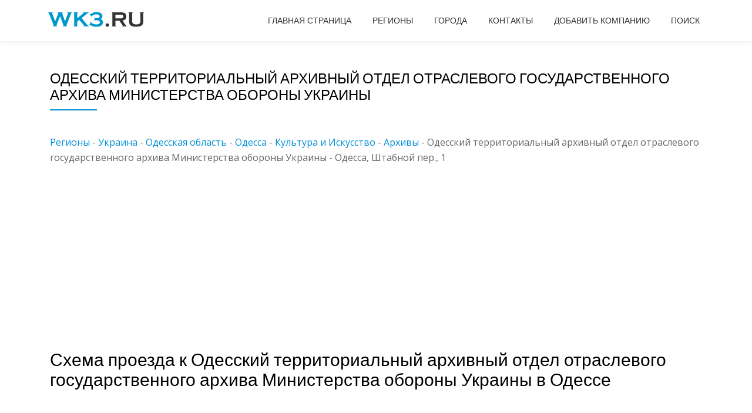

--- FILE ---
content_type: text/html; charset=UTF-8
request_url: https://wk3.ru/regions/city/odessa-5070/org/odesskii-territorialnyi-arhivnyi-otdel-otraslevogo-gosudarstvennogo-arhiva-ministerstva-oborony-ukrainy-odessa-shtabnoi-per-1-2137299
body_size: 10970
content:
<!DOCTYPE html>
<html lang="ru-RU" class="no-js">
<head>
<meta charset="UTF-8">
<meta name="viewport" content="width=device-width, initial-scale=1">
<link rel="profile" href="http://gmpg.org/xfn/11">
<link rel="pingback" href="https://wk3.ru/xmlrpc.php">
<title>Одесский территориальный архивный отдел отраслевого государственного архива Министерства обороны Украины Одесса, Штабной пер., 1: отзывы, телефоны, схема проезда</title>
<meta name='robots' content='max-image-preview:large' />
<meta name='description' content='Одесский территориальный архивный отдел отраслевого государственного архива Министерства обороны Украины, Одесса, Штабной пер., 1 - отзывы, контактные телефоны, схема проезда, график работы' /><link rel='dns-prefetch' href='//api-maps.yandex.ru' />
<link rel='dns-prefetch' href='//www.google.com' />
<link rel='dns-prefetch' href='//fonts.googleapis.com' />
<style id='wp-img-auto-sizes-contain-inline-css' type='text/css'>
img:is([sizes=auto i],[sizes^="auto," i]){contain-intrinsic-size:3000px 1500px}
/*# sourceURL=wp-img-auto-sizes-contain-inline-css */
</style>
<style id='wp-block-library-inline-css' type='text/css'>
:root{--wp-block-synced-color:#7a00df;--wp-block-synced-color--rgb:122,0,223;--wp-bound-block-color:var(--wp-block-synced-color);--wp-editor-canvas-background:#ddd;--wp-admin-theme-color:#007cba;--wp-admin-theme-color--rgb:0,124,186;--wp-admin-theme-color-darker-10:#006ba1;--wp-admin-theme-color-darker-10--rgb:0,107,160.5;--wp-admin-theme-color-darker-20:#005a87;--wp-admin-theme-color-darker-20--rgb:0,90,135;--wp-admin-border-width-focus:2px}@media (min-resolution:192dpi){:root{--wp-admin-border-width-focus:1.5px}}.wp-element-button{cursor:pointer}:root .has-very-light-gray-background-color{background-color:#eee}:root .has-very-dark-gray-background-color{background-color:#313131}:root .has-very-light-gray-color{color:#eee}:root .has-very-dark-gray-color{color:#313131}:root .has-vivid-green-cyan-to-vivid-cyan-blue-gradient-background{background:linear-gradient(135deg,#00d084,#0693e3)}:root .has-purple-crush-gradient-background{background:linear-gradient(135deg,#34e2e4,#4721fb 50%,#ab1dfe)}:root .has-hazy-dawn-gradient-background{background:linear-gradient(135deg,#faaca8,#dad0ec)}:root .has-subdued-olive-gradient-background{background:linear-gradient(135deg,#fafae1,#67a671)}:root .has-atomic-cream-gradient-background{background:linear-gradient(135deg,#fdd79a,#004a59)}:root .has-nightshade-gradient-background{background:linear-gradient(135deg,#330968,#31cdcf)}:root .has-midnight-gradient-background{background:linear-gradient(135deg,#020381,#2874fc)}:root{--wp--preset--font-size--normal:16px;--wp--preset--font-size--huge:42px}.has-regular-font-size{font-size:1em}.has-larger-font-size{font-size:2.625em}.has-normal-font-size{font-size:var(--wp--preset--font-size--normal)}.has-huge-font-size{font-size:var(--wp--preset--font-size--huge)}.has-text-align-center{text-align:center}.has-text-align-left{text-align:left}.has-text-align-right{text-align:right}.has-fit-text{white-space:nowrap!important}#end-resizable-editor-section{display:none}.aligncenter{clear:both}.items-justified-left{justify-content:flex-start}.items-justified-center{justify-content:center}.items-justified-right{justify-content:flex-end}.items-justified-space-between{justify-content:space-between}.screen-reader-text{border:0;clip-path:inset(50%);height:1px;margin:-1px;overflow:hidden;padding:0;position:absolute;width:1px;word-wrap:normal!important}.screen-reader-text:focus{background-color:#ddd;clip-path:none;color:#444;display:block;font-size:1em;height:auto;left:5px;line-height:normal;padding:15px 23px 14px;text-decoration:none;top:5px;width:auto;z-index:100000}html :where(.has-border-color){border-style:solid}html :where([style*=border-top-color]){border-top-style:solid}html :where([style*=border-right-color]){border-right-style:solid}html :where([style*=border-bottom-color]){border-bottom-style:solid}html :where([style*=border-left-color]){border-left-style:solid}html :where([style*=border-width]){border-style:solid}html :where([style*=border-top-width]){border-top-style:solid}html :where([style*=border-right-width]){border-right-style:solid}html :where([style*=border-bottom-width]){border-bottom-style:solid}html :where([style*=border-left-width]){border-left-style:solid}html :where(img[class*=wp-image-]){height:auto;max-width:100%}:where(figure){margin:0 0 1em}html :where(.is-position-sticky){--wp-admin--admin-bar--position-offset:var(--wp-admin--admin-bar--height,0px)}@media screen and (max-width:600px){html :where(.is-position-sticky){--wp-admin--admin-bar--position-offset:0px}}

/*# sourceURL=wp-block-library-inline-css */
</style><style id='global-styles-inline-css' type='text/css'>
:root{--wp--preset--aspect-ratio--square: 1;--wp--preset--aspect-ratio--4-3: 4/3;--wp--preset--aspect-ratio--3-4: 3/4;--wp--preset--aspect-ratio--3-2: 3/2;--wp--preset--aspect-ratio--2-3: 2/3;--wp--preset--aspect-ratio--16-9: 16/9;--wp--preset--aspect-ratio--9-16: 9/16;--wp--preset--color--black: #000000;--wp--preset--color--cyan-bluish-gray: #abb8c3;--wp--preset--color--white: #ffffff;--wp--preset--color--pale-pink: #f78da7;--wp--preset--color--vivid-red: #cf2e2e;--wp--preset--color--luminous-vivid-orange: #ff6900;--wp--preset--color--luminous-vivid-amber: #fcb900;--wp--preset--color--light-green-cyan: #7bdcb5;--wp--preset--color--vivid-green-cyan: #00d084;--wp--preset--color--pale-cyan-blue: #8ed1fc;--wp--preset--color--vivid-cyan-blue: #0693e3;--wp--preset--color--vivid-purple: #9b51e0;--wp--preset--gradient--vivid-cyan-blue-to-vivid-purple: linear-gradient(135deg,rgb(6,147,227) 0%,rgb(155,81,224) 100%);--wp--preset--gradient--light-green-cyan-to-vivid-green-cyan: linear-gradient(135deg,rgb(122,220,180) 0%,rgb(0,208,130) 100%);--wp--preset--gradient--luminous-vivid-amber-to-luminous-vivid-orange: linear-gradient(135deg,rgb(252,185,0) 0%,rgb(255,105,0) 100%);--wp--preset--gradient--luminous-vivid-orange-to-vivid-red: linear-gradient(135deg,rgb(255,105,0) 0%,rgb(207,46,46) 100%);--wp--preset--gradient--very-light-gray-to-cyan-bluish-gray: linear-gradient(135deg,rgb(238,238,238) 0%,rgb(169,184,195) 100%);--wp--preset--gradient--cool-to-warm-spectrum: linear-gradient(135deg,rgb(74,234,220) 0%,rgb(151,120,209) 20%,rgb(207,42,186) 40%,rgb(238,44,130) 60%,rgb(251,105,98) 80%,rgb(254,248,76) 100%);--wp--preset--gradient--blush-light-purple: linear-gradient(135deg,rgb(255,206,236) 0%,rgb(152,150,240) 100%);--wp--preset--gradient--blush-bordeaux: linear-gradient(135deg,rgb(254,205,165) 0%,rgb(254,45,45) 50%,rgb(107,0,62) 100%);--wp--preset--gradient--luminous-dusk: linear-gradient(135deg,rgb(255,203,112) 0%,rgb(199,81,192) 50%,rgb(65,88,208) 100%);--wp--preset--gradient--pale-ocean: linear-gradient(135deg,rgb(255,245,203) 0%,rgb(182,227,212) 50%,rgb(51,167,181) 100%);--wp--preset--gradient--electric-grass: linear-gradient(135deg,rgb(202,248,128) 0%,rgb(113,206,126) 100%);--wp--preset--gradient--midnight: linear-gradient(135deg,rgb(2,3,129) 0%,rgb(40,116,252) 100%);--wp--preset--font-size--small: 13px;--wp--preset--font-size--medium: 20px;--wp--preset--font-size--large: 36px;--wp--preset--font-size--x-large: 42px;--wp--preset--spacing--20: 0.44rem;--wp--preset--spacing--30: 0.67rem;--wp--preset--spacing--40: 1rem;--wp--preset--spacing--50: 1.5rem;--wp--preset--spacing--60: 2.25rem;--wp--preset--spacing--70: 3.38rem;--wp--preset--spacing--80: 5.06rem;--wp--preset--shadow--natural: 6px 6px 9px rgba(0, 0, 0, 0.2);--wp--preset--shadow--deep: 12px 12px 50px rgba(0, 0, 0, 0.4);--wp--preset--shadow--sharp: 6px 6px 0px rgba(0, 0, 0, 0.2);--wp--preset--shadow--outlined: 6px 6px 0px -3px rgb(255, 255, 255), 6px 6px rgb(0, 0, 0);--wp--preset--shadow--crisp: 6px 6px 0px rgb(0, 0, 0);}:where(.is-layout-flex){gap: 0.5em;}:where(.is-layout-grid){gap: 0.5em;}body .is-layout-flex{display: flex;}.is-layout-flex{flex-wrap: wrap;align-items: center;}.is-layout-flex > :is(*, div){margin: 0;}body .is-layout-grid{display: grid;}.is-layout-grid > :is(*, div){margin: 0;}:where(.wp-block-columns.is-layout-flex){gap: 2em;}:where(.wp-block-columns.is-layout-grid){gap: 2em;}:where(.wp-block-post-template.is-layout-flex){gap: 1.25em;}:where(.wp-block-post-template.is-layout-grid){gap: 1.25em;}.has-black-color{color: var(--wp--preset--color--black) !important;}.has-cyan-bluish-gray-color{color: var(--wp--preset--color--cyan-bluish-gray) !important;}.has-white-color{color: var(--wp--preset--color--white) !important;}.has-pale-pink-color{color: var(--wp--preset--color--pale-pink) !important;}.has-vivid-red-color{color: var(--wp--preset--color--vivid-red) !important;}.has-luminous-vivid-orange-color{color: var(--wp--preset--color--luminous-vivid-orange) !important;}.has-luminous-vivid-amber-color{color: var(--wp--preset--color--luminous-vivid-amber) !important;}.has-light-green-cyan-color{color: var(--wp--preset--color--light-green-cyan) !important;}.has-vivid-green-cyan-color{color: var(--wp--preset--color--vivid-green-cyan) !important;}.has-pale-cyan-blue-color{color: var(--wp--preset--color--pale-cyan-blue) !important;}.has-vivid-cyan-blue-color{color: var(--wp--preset--color--vivid-cyan-blue) !important;}.has-vivid-purple-color{color: var(--wp--preset--color--vivid-purple) !important;}.has-black-background-color{background-color: var(--wp--preset--color--black) !important;}.has-cyan-bluish-gray-background-color{background-color: var(--wp--preset--color--cyan-bluish-gray) !important;}.has-white-background-color{background-color: var(--wp--preset--color--white) !important;}.has-pale-pink-background-color{background-color: var(--wp--preset--color--pale-pink) !important;}.has-vivid-red-background-color{background-color: var(--wp--preset--color--vivid-red) !important;}.has-luminous-vivid-orange-background-color{background-color: var(--wp--preset--color--luminous-vivid-orange) !important;}.has-luminous-vivid-amber-background-color{background-color: var(--wp--preset--color--luminous-vivid-amber) !important;}.has-light-green-cyan-background-color{background-color: var(--wp--preset--color--light-green-cyan) !important;}.has-vivid-green-cyan-background-color{background-color: var(--wp--preset--color--vivid-green-cyan) !important;}.has-pale-cyan-blue-background-color{background-color: var(--wp--preset--color--pale-cyan-blue) !important;}.has-vivid-cyan-blue-background-color{background-color: var(--wp--preset--color--vivid-cyan-blue) !important;}.has-vivid-purple-background-color{background-color: var(--wp--preset--color--vivid-purple) !important;}.has-black-border-color{border-color: var(--wp--preset--color--black) !important;}.has-cyan-bluish-gray-border-color{border-color: var(--wp--preset--color--cyan-bluish-gray) !important;}.has-white-border-color{border-color: var(--wp--preset--color--white) !important;}.has-pale-pink-border-color{border-color: var(--wp--preset--color--pale-pink) !important;}.has-vivid-red-border-color{border-color: var(--wp--preset--color--vivid-red) !important;}.has-luminous-vivid-orange-border-color{border-color: var(--wp--preset--color--luminous-vivid-orange) !important;}.has-luminous-vivid-amber-border-color{border-color: var(--wp--preset--color--luminous-vivid-amber) !important;}.has-light-green-cyan-border-color{border-color: var(--wp--preset--color--light-green-cyan) !important;}.has-vivid-green-cyan-border-color{border-color: var(--wp--preset--color--vivid-green-cyan) !important;}.has-pale-cyan-blue-border-color{border-color: var(--wp--preset--color--pale-cyan-blue) !important;}.has-vivid-cyan-blue-border-color{border-color: var(--wp--preset--color--vivid-cyan-blue) !important;}.has-vivid-purple-border-color{border-color: var(--wp--preset--color--vivid-purple) !important;}.has-vivid-cyan-blue-to-vivid-purple-gradient-background{background: var(--wp--preset--gradient--vivid-cyan-blue-to-vivid-purple) !important;}.has-light-green-cyan-to-vivid-green-cyan-gradient-background{background: var(--wp--preset--gradient--light-green-cyan-to-vivid-green-cyan) !important;}.has-luminous-vivid-amber-to-luminous-vivid-orange-gradient-background{background: var(--wp--preset--gradient--luminous-vivid-amber-to-luminous-vivid-orange) !important;}.has-luminous-vivid-orange-to-vivid-red-gradient-background{background: var(--wp--preset--gradient--luminous-vivid-orange-to-vivid-red) !important;}.has-very-light-gray-to-cyan-bluish-gray-gradient-background{background: var(--wp--preset--gradient--very-light-gray-to-cyan-bluish-gray) !important;}.has-cool-to-warm-spectrum-gradient-background{background: var(--wp--preset--gradient--cool-to-warm-spectrum) !important;}.has-blush-light-purple-gradient-background{background: var(--wp--preset--gradient--blush-light-purple) !important;}.has-blush-bordeaux-gradient-background{background: var(--wp--preset--gradient--blush-bordeaux) !important;}.has-luminous-dusk-gradient-background{background: var(--wp--preset--gradient--luminous-dusk) !important;}.has-pale-ocean-gradient-background{background: var(--wp--preset--gradient--pale-ocean) !important;}.has-electric-grass-gradient-background{background: var(--wp--preset--gradient--electric-grass) !important;}.has-midnight-gradient-background{background: var(--wp--preset--gradient--midnight) !important;}.has-small-font-size{font-size: var(--wp--preset--font-size--small) !important;}.has-medium-font-size{font-size: var(--wp--preset--font-size--medium) !important;}.has-large-font-size{font-size: var(--wp--preset--font-size--large) !important;}.has-x-large-font-size{font-size: var(--wp--preset--font-size--x-large) !important;}
/*# sourceURL=global-styles-inline-css */
</style>

<style id='classic-theme-styles-inline-css' type='text/css'>
/*! This file is auto-generated */
.wp-block-button__link{color:#fff;background-color:#32373c;border-radius:9999px;box-shadow:none;text-decoration:none;padding:calc(.667em + 2px) calc(1.333em + 2px);font-size:1.125em}.wp-block-file__button{background:#32373c;color:#fff;text-decoration:none}
/*# sourceURL=/wp-includes/css/classic-themes.min.css */
</style>
<link rel='stylesheet' id='cforms2-css' href='//wk3.ru/wp-content/plugins/cforms2/styling/minimal.css' type='text/css' media='all' />
<link rel='stylesheet' id='contact-form-7-css' href='//wk3.ru/wp-content/plugins/contact-form-7/includes/css/styles.css' type='text/css' media='all' />
<link rel='stylesheet' id='parallax-one-fonts-css' href='//fonts.googleapis.com/css?family=Cabin%3A400%2C600%7COpen+Sans%3A400%2C300%2C600&#038;subset=latin%2Clatin-ext' type='text/css' media='all' />
<link rel='stylesheet' id='parallax-one-bootstrap-style-css' href='//wk3.ru/wp-content/themes/Parallax-One/css/bootstrap.min.css' type='text/css' media='all' />
<link rel='stylesheet' id='parallax-one-font-awesome-css' href='//wk3.ru/wp-content/themes/Parallax-One/css/font-awesome.min.css' type='text/css' media='all' />
<link rel='stylesheet' id='parallax-one-style-css' href='//wk3.ru/wp-content/themes/Parallax-One/style.css' type='text/css' media='all' />
<script type="text/javascript" src="//wk3.ru/wp-includes/js/jquery/jquery.min.js" id="jquery-core-js"></script>
<script type="text/javascript" src="//wk3.ru/wp-includes/js/jquery/jquery-migrate.min.js" id="jquery-migrate-js"></script>
<script type="text/javascript" id="cforms2-js-extra">
/* <![CDATA[ */
var cforms2_ajax = {"url":"https://wk3.ru/wp-admin/admin-ajax.php","nonces":{"submitcform":"10112b5a55"}};
//# sourceURL=cforms2-js-extra
/* ]]> */
</script>
<script type="text/javascript" src="//wk3.ru/wp-content/plugins/cforms2/js/cforms.js" id="cforms2-js"></script>
<script type="text/javascript" src="//api-maps.yandex.ru/2.1?apikey=98b4f23a-861a-4cf1-8940-eb5efc094436&amp;load=package.standard&amp;lang=ru-RU" id="ya-api-maps-js"></script>
<script type="text/javascript" id="add_found_ajax-js-extra">
/* <![CDATA[ */
var AddFoundAjax = {"ajaxurl":"https://wk3.ru/wp-admin/admin-ajax.php"};
//# sourceURL=add_found_ajax-js-extra
/* ]]> */
</script>
<script type="text/javascript" src="//wk3.ru/wp-content/plugins/founds_catalog/js/add_found_ajax.js" id="add_found_ajax-js"></script>
<script type="text/javascript" src="//www.google.com/recaptcha/api.js" id="recaptcha-js"></script>
<!--[if lt IE 9]>
<script src="//wk3.ru/wp-content/themes/Parallax-One/js/html5shiv.min.js"></script>
<![endif]-->
<link rel="icon" href="https://wk3.ru/wp-content/uploads/2017/05/favicon-1-60x62.png" sizes="32x32" />
<link rel="icon" href="https://wk3.ru/wp-content/uploads/2017/05/favicon-1.png" sizes="192x192" />
<link rel="apple-touch-icon" href="https://wk3.ru/wp-content/uploads/2017/05/favicon-1.png" />
<meta name="msapplication-TileImage" content="https://wk3.ru/wp-content/uploads/2017/05/favicon-1.png" />
    <link rel='stylesheet' id='dashicons-css' href='/wp-content/themes/Parallax-One/style.css' type='text/css' media='all' />
</head>
<script async src='https://pagead2.googlesyndication.com/pagead/js/adsbygoogle.js?client=ca-pub-1849591421576306'
        crossorigin='anonymous'></script>
<!--noptimize-->
<script>
    /*  setTimeout(function() {
         var headID = document.getElementsByTagName("head")[0];
         var newScript = document.createElement('script');
         newScript.type = 'text/javascript';
         newScript.src = 'https://pagead2.googlesyndication.com/pagead/js/adsbygoogle.js?client=ca-pub-1849591421576306';
         headID.appendChild(newScript);
     }, 3000);
      */


     /*
         function downloadJSAtOnload() {
             var element = document.createElement("script");
             element.src = "https://pagead2.googlesyndication.com/pagead/js/adsbygoogle.js?client=ca-pub-1849591421576306";
             document.body.appendChild(element);
         }
         if (window.addEventListener)
             window.addEventListener("load", downloadJSAtOnload, false);
         else if (window.attachEvent)
             window.attachEvent("onload", downloadJSAtOnload);
         else window.onload = downloadJSAtOnload;

         */
</script>
<!--/noptimize-->
<body itemscope itemtype="http://schema.org/WebPage" class="wp-singular page-template-default page page-id-2 wp-theme-Parallax-One" dir="ltr">
<div id="mobilebgfix">
	<div class="mobile-bg-fix-img-wrap">
	<div class="mobile-bg-fix-img"></div>
	</div>
	<div class="mobile-bg-fix-whole-site">

	<a class="skip-link screen-reader-text" href="#content">Skip to content</a>
	<!-- =========================
	 PRE LOADER
	============================== -->
	

	<!-- =========================
	 SECTION: HOME / HEADER
	============================== -->
	<!--header-->
		<header itemscope itemtype="https://schema.org/WPHeader" id="masthead" role="banner" data-stellar-background-ratio="0.5" class="header header-style-one site-header">
			<!-- COLOR OVER IMAGE -->
				<!-- Yandex.RTB -->
<script>window.yaContextCb=window.yaContextCb||[]</script>
<script src="https://yandex.ru/ads/system/context.js" async></script>
		<div class="overlay-layer-nav sticky-navigation-open">

			<!-- STICKY NAVIGATION -->
			<div class="navbar navbar-inverse bs-docs-nav navbar-fixed-top sticky-navigation appear-on-scroll">
				<!-- CONTAINER -->
				<div class="container">

					<div class="navbar-header">

						<!-- LOGO -->

						<button title='Toggle Menu' aria-controls='menu-main-menu' aria-expanded='false' type="button" class="navbar-toggle menu-toggle" id="menu-toggle" data-toggle="collapse" data-target="#menu-primary">
							<span class="screen-reader-text">Переключить навигацию</span>
							<span class="icon-bar"></span>
							<span class="icon-bar"></span>
							<span class="icon-bar"></span>
						</button>

						<a href="https://wk3.ru/" class="navbar-brand" title=""><img src="//wk3.ru/wp-content/themes/Parallax-One/images/logo-nav.png" alt=""></a><div class="header-logo-wrap text-header paralax_one_only_customizer"><h1 itemprop="headline" id="site-title" class="site-title"><a href="https://wk3.ru/" title="" rel="home"></a></h1><p itemprop="description" id="site-description" class="site-description">Справочник организаций России, Украины, Беларуси, Казахстана</p></div>
					</div>

					<!-- MENU -->
					<div itemscope itemtype="https://schema.org/SiteNavigationElement" aria-label="Основное меню" id="menu-primary" class="navbar-collapse collapse">
						<!-- LOGO ON STICKY NAV BAR -->
						<div id="site-header-menu" class="site-header-menu">
							<nav id="site-navigation" class="lol main-navigation" role="navigation">
							<div class="menu-menus-container"><ul id="menu-menus" class="primary-menu small-text"><li id="menu-item-15" class="menu-item menu-item-type-custom menu-item-object-custom menu-item-15"><a href="/">Главная страница</a></li>
<li id="menu-item-131" class="menu-item menu-item-type-custom menu-item-object-custom menu-item-131"><a href="/regions">Регионы</a></li>
<li id="menu-item-132" class="menu-item menu-item-type-post_type menu-item-object-page menu-item-132"><a href="https://wk3.ru/goroda">Города</a></li>
<li id="menu-item-18" class="menu-item menu-item-type-post_type menu-item-object-page menu-item-18"><a href="https://wk3.ru/kontakty">Контакты</a></li>
<li id="menu-item-129" class="menu-item menu-item-type-post_type menu-item-object-page menu-item-129"><a href="https://wk3.ru/add-found">Добавить компанию</a></li>
<li id="menu-item-174" class="menu-item menu-item-type-post_type menu-item-object-page menu-item-174"><a href="https://wk3.ru/poisk">Поиск</a></li>
</ul></div>							</nav>
						</div>
					</div>


				</div>
				<!-- /END CONTAINER -->
			</div>
			<!-- /END STICKY NAVIGATION -->
		</div>
		<!-- /END COLOR OVER IMAGE -->
			</header>
	<!-- /END HOME / HEADER  -->
	
		<div id="content" class="content-warp">
	<!-- CHECK CHER -->
				<div class="container">
			<div id="primary" class="content-area col-md-12">
				<main itemscope itemtype="http://schema.org/WebPageElement" itemprop="mainContentOfPage" id="main" class="site-main" role="main">

								
					
<article id="post-2" class="post-2 page type-page status-publish hentry">
	
			<header class="entry-header">
			<h1 class="lal entry-title single-title" itemprop="headline">Одесский территориальный архивный отдел отраслевого государственного архива Министерства обороны Украины</h1>			<div class="colored-line-left"></div>
			<div class="clearfix"></div>
		</header><!-- .entry-header -->
	
	<div class="entry-content content-page " itemprop="text">
		<div itemscope itemtype="https://schema.org/Organization"><span itemprop="name" style="display: none;">Одесский территориальный архивный отдел отраслевого государственного архива Министерства обороны Украины</span><br/><a href='/regions'>Регионы</a> - <a href='/regions/country/ukraina-4'>Украина</a>
			- <a href='/regions/region/odesskaja-oblast-105'>Одесская область</a>
			- <a href='/regions/city/odessa-5070'>Одесса</a>
			- <a href='/regions/city/odessa-5070/full/362'>Культура и Искусство</a>
			- <a href='/regions/category/arhivy-363/city/odessa-5070'>Архивы</a>
						- <span>Одесский территориальный архивный отдел отраслевого государственного архива Министерства обороны Украины - Одесса, Штабной пер., 1</span>
		  <div class='clear'></div><div class='container'>

<!-- строительный новый -->
<ins class='adsbygoogle'
     style='display:block'
     data-ad-client='ca-pub-1849591421576306'
     data-ad-slot='4907699875'
     data-ad-format='auto'
     data-full-width-responsive='true'></ins>
<script>
     (adsbygoogle = window.adsbygoogle || []).push({});
</script>
</div><div class='container'>
<!-- Yandex.RTB R-A-333377-2 -->
<div id='yandex_rtb_R-A-333377-2'></div>
<script>window.yaContextCb.push(()=>{
	Ya.Context.AdvManager.render({
		'blockId': 'R-A-333377-2',
		'renderTo': 'yandex_rtb_R-A-333377-2'
	})
})
</script>
</div><h2>Схема проезда к Одесский территориальный архивный отдел отраслевого государственного архива Министерства обороны Украины в Одессе</h2><div id='map' style='width: 100%; height: 255px'></div><script async type='text/javascript'>
			ymaps.ready(init);
	        var myMap, myPlacemark;

	        function init()
    	    {
        	    myMap = new ymaps.Map ('map',
            	{
	                center: [ 46.46516, 30.747212 ],
    	            zoom: 16
        	    });

	            myPlacemark = new ymaps.Placemark([ 46.46516, 30.747212 ],
    	        {
        	        content: 'Одесский территориальный архивный отдел отраслевого государственного архива Министерства обороны Украины',
	                balloonContent: 'Одесский территориальный архивный отдел отраслевого государственного архива Министерства обороны Украины'
    	        });

	            myMap.geoObjects.add(myPlacemark);
    	        myMap.controls.add('mapTools');
        	    myMap.controls.add('zoomControl');
	        }
		</script><p><a href='javascript:' id='do_change'><span style='color: #ff0000;'>Нашли ошибку? Изменить-добавить описание</span></a></p><script type="text/javascript">
jQuery(window).load(function() {
mysitekey = '6LfQ3RIUAAAAABOKH-zDVZoV1eFtc7nwFAKB3Tfo';
grecaptcha.render('recaptcha1', {
'sitekey' : mysitekey
});
grecaptcha.render('recaptcha2', {
'sitekey' : mysitekey
});
});
</script>
<div class="overlayes"></div>
		<div id="change">
					<div class="rc_title">Укажите информацию, которую нужно изменить в карточке компании</div><div class="rc_close"><a class="modal_close"></a></div>
					<div class="rc_form">
						<form method="POST">
							<input name="change_page" value="https://wk3.ru/regions/city/odessa-5070/org/odesskii-territorialnyi-arhivnyi-otdel-otraslevogo-gosudarstvennogo-arhiva-ministerstva-oborony-ukrainy-odessa-shtabnoi-per-1-2137299" type="hidden">
							<input name="change_email" value="" placeholder="Ваш E-mail адрес" class="change-input" type="text"><br>
							<textarea name="change_text" placeholder="Напишите какую информацию об этой организации нужно изменить/добавить/удалить" class="change-textarea"></textarea><br>
							<div class='com_add_fild'>
			<span class='f'>Каптча<span class='red'>*</span></span>
			<div id="recaptcha1" data-sitekey="6LfQ3RIUAAAAABOKH-zDVZoV1eFtc7nwFAKB3Tfo"></div>
		</div>
							<input name="submit" value="Отправить" class="change-submit" type="submit">
						</form>
					</div>
				</div>
<span itemscope itemtype="https://schema.org/Rating"><meta itemprop="worstRating" content = "1"/><meta itemprop="ratingValue" content="0"><meta itemprop="bestRating" content="5"></span></span><p><div class='foud-rating' ><strong>Рейтинг: </strong><div class='comment-rating-block'><div class='comment-rating' style='width:0px'></div></div></div></p><div itemprop="address" itemscope itemtype="https://schema.org/PostalAddress"><p><strong>Регион: </strong><span itemprop="addressRegion">Одесская область</span></p><p><strong>Город: </strong><span itemprop="addressLocality">Одесса</span></p><p><strong>Адрес: </strong><span itemprop='streetAddress'>Штабной пер., 1</span></p><p><strong>Директор: </strong> —</p><p><strong>Контактные телефоны: </strong><span itemprop='telephone'>+380 (48) 779-80-93</span></p><p><strong>Режим работы: </strong> вт:чт 09:30-12:30</p><p><strong>Сайт: </strong> —</p><p><a href='#respond'>ОСТАВИТЬ ОТЗЫВ</a></p><h4 style='float:left'>Подробная информация:&nbsp; —</h4><br><br></div></div><div class='clear'></div><div>
				<script async type='text/javascript' src='//yastatic.net/es5-shims/0.0.2/es5-shims.min.js' charset='utf-8'></script>
<script type='text/javascript' src='//yastatic.net/share2/share.js' charset='utf-8'></script>
<div class='ya-share2' data-services='vkontakte,facebook,odnoklassniki,moimir,gplus,twitter,lj,viber,whatsapp,skype,telegram'></div>
			</div><p><strong>Компании поблизости:</strong></p><ul class='related_founds'><li><td valign='top' align='left' style='padding-right: 5px; padding-bottom: 5px;'><a href='/regions/city/odessa-5070/org/arhiv-odesskogo-nacionalnogo-universiteta-im-mechnikova-odessa-ul-dvorjanskaja-2-2137297'>Архив Одесского национального университета им. Мечникова Одесса</a><br/>
			<span><b>Адрес:</b> ул. Дворянская, 2</span>
		 </td></li><li><td valign='top' align='left' style='padding-right: 5px; padding-bottom: 5px;'><a href='/regions/city/odessa-5070/org/gosudarstvennyi-arhiv-odesskoi-oblasti-odessa-ul-pirogovskaja-29-2137295'>Государственный архив Одесской области Одесса</a><br/>
			<span><b>Адрес:</b> ул. Пироговская, 29</span>
		 </td></li><li><td valign='top' align='left' style='padding-right: 5px; padding-bottom: 5px;'><a href='/regions/city/odessa-5070/org/gosudarstvennyi-arhiv-odesskoi-oblasti-odessa-ul-gukovskogo-18-2137296'>Государственный архив Одесской области</a><br/>
			<span><b>Адрес:</b> ул. Жуковского, 18</span>
		 </td></li><li><td valign='top' align='left' style='padding-right: 5px; padding-bottom: 5px;'><a href='/regions/city/odessa-5070/org/odesskii-gosudarstvennyi-notarialnyi-arhiv-odessa-ul-akademika-koroleva-92a-2137298'>Одесский государственный нотариальный архив</a><br/>
			<span><b>Адрес:</b> ул. Академика Королева, 92а</span>
		 </td></li><li><td valign='top' align='left' style='padding-right: 5px; padding-bottom: 5px;'><a href='/regions/city/arciz-5058/org/trudovoi-arhiv-arcizskoe-raionnoe-kmp-arciz-ul-ordgonikidze-56-2126016'>Трудовой Архив Арцизское районное КмП на ул. Орджоникидзе, 56</a><br/>
			<span><b>Адрес:</b> ул. Орджоникидзе, 56</span>
		 </td></li><li><td valign='top' align='left' style='padding-right: 5px; padding-bottom: 5px;'><a href='/regions/city/izmail-5065/org/izmailskii-arhiv-kmp-izmail-ul-savickogo-67-2126900'>Измаильский Архив КмП на ул. Савицкого, 67</a><br/>
			<span><b>Адрес:</b> ул. Савицкого, 67</span>
		 </td></li><li><td valign='top' align='left' style='padding-right: 5px; padding-bottom: 5px;'><a href='/regions/city/omsk-215/org/otdel-ucheta-obrabotki-arhiv-dokumentov-upravlenija-zags-omsk-ul-tretjakovskaja-1-1155390'>Отдел учета обработки Архив документов Управления ЗАГС на ул. Третьяковская, 1</a><br/>
			<span><b>Адрес:</b> ул. Третьяковская, 1</span>
		 </td></li><li><td valign='top' align='left' style='padding-right: 5px; padding-bottom: 5px;'><a href='/regions/city/omsk-215/org/arhiv-mchs-rossii-glavnoe-upravlenie-po-omskoi-oblasti-omsk-timurovskii-pr-d-2-1155391'>Архив МЧС России Главное управление по Омской области на Тимуровский пр-д, 2</a><br/>
			<span><b>Адрес:</b> Тимуровский пр-д, 2</span>
		 </td></li><div class='clear'></div></ul><p>Компания Одесский территориальный архивный отдел отраслевого государственного архива Министерства обороны Украины расположена в городе Одесса по адресу  Штабной пер., 1. Руководитель  и сотрудники компании ответят Вам по телефонам: +380 (48) 779-80-93 или по другим контактам, указанным на официальном сайте .<br><p>Компания Одесский территориальный архивный отдел отраслевого государственного архива Министерства обороны Украины размещена в разделе <a href='/regions/category/arhivy-363/city/odessa-5070'>Архивы Одессы</a> нашего каталога.</p><p>Здесь Вы можете прочитать или оставить отзывы, пожаловаться на сотрудников организации.</p><div class="all_comment">
	</div>
<a name='respond'></a>
<div class="comment_add" >

	<h2>Добавить отзыв</h2>
		<form id="comment_add_form" action="" method="POST">
		<div class="com_add_fild">
			<span class="f">Имя<span class="red">*</span>:</span> <input type="text" name="com_add_name" value="" placeholder="Ваше Имя">
		</div>
		<div class="com_add_fild">
			<span class="f">E-mail<span class="red">*</span>:</span> <input type="text" name="com_add_email" value="" placeholder="Ваш E-mail">
		</div>
		<div class="com_add_fild">
			<span class="f">Ваша оценка<span class="red">*</span>:</span>
				<select name="com_add_rating">
					<option value="1">1</option>
					<option value="2">2</option>
					<option value="3">3</option>
					<option value="4">4</option>
					<option value="5" selected>5</option>
				</select>
		</div>
		<div class="com_add_fild">
			<span class="f">Ваш отзыв<span class="red">*</span>:</span> <textarea name="com_add_text" value="" placeholder="Ваш отзыв"></textarea>
		</div>
		<div class='com_add_fild'>
			<span class='f'>Каптча<span class='red'>*</span></span>
			<div id="recaptcha2" data-sitekey="6LfQ3RIUAAAAABOKH-zDVZoV1eFtc7nwFAKB3Tfo"></div>
		</div>		<div class="com_add_fild">
		<input type="hidden" name='nameAddRewRedirectUrl' value="https://wk3.ru/regions/city/odessa-5070/org/odesskii-territorialnyi-arhivnyi-otdel-otraslevogo-gosudarstvennogo-arhiva-ministerstva-oborony-ukrainy-odessa-shtabnoi-per-1-2137299">

		<input type="hidden" name='nameAddRewPostId' value="2">
		<input type="hidden" name='nameAddRewFoundId' value="2137299">
		<input type='submit' value='Отправить' name='nameAddRew'/>
		</div>
	</form>
</div>


			</div><!-- .entry-content -->

	<footer class="entry-footer">
			</footer><!-- .fentry-footer -->
	</article><!-- #post-## -->
									
								
				</main><!-- #main -->
			</div><!-- #primary -->
			
		</div>
			</div><!-- .content-wrap -->
		

</div>
<div style="height:110px"></div>
</div>
<footer itemscope itemtype="http://schema.org/WPFooter" id="footer" role="contentinfo" class = "footer grey-bg">
	<div class="container">
		<div class="footer-widget-wrap">
					</div><!-- .footer-widget-wrap -->

		<div class="footer-bottom-wrap">
							<span class="parallax_one_copyright_content">2026, wk3.ru - Справочник организаций России, Украины, Беларуси, Казахстана</span>
						
			<!-- Ссылка на создание сайтов -->
			<div style="margin-top: 10px;">
    <a href="https://perfectweb.ru/sozdanie-sajtov/" title="Создание сайтов под ключ в Москве">Создание сайтов</a> — PerfectWeb
            </div>

			<div itemscope role="navigation" itemtype="http://schema.org/SiteNavigationElement" id="menu-secondary" aria-label="Secondary Menu">
				<h2 class="screen-reader-text">Secondary Menu</h2>
							</div>

		</div><!-- .footer-bottom-wrap -->
	</div><!-- container -->
	
<!-- Yandex.Metrika counter -->
<script type="text/javascript">
    (function (d, w, c) {
        (w[c] = w[c] || []).push(function() {
            try {
                w.yaCounter44654986 = new Ya.Metrika({
                    id:44654986,
                    clickmap:true,
                    trackLinks:true,
                    accurateTrackBounce:true,
                    webvisor:true
                });
            } catch(e) { }
        });

        var n = d.getElementsByTagName("script")[0],
            s = d.createElement("script"),
            f = function () { n.parentNode.insertBefore(s, n); };
        s.type = "text/javascript";
        s.async = true;
        s.src = "https://mc.yandex.ru/metrika/watch.js";

        if (w.opera == "[object Opera]") {
            d.addEventListener("DOMContentLoaded", f, false);
        } else { f(); }
    })(document, window, "yandex_metrika_callbacks");
</script>
<noscript><div><img src="https://mc.yandex.ru/watch/44654986" style="position:absolute; left:-9999px;" alt="" /></div></noscript>
<!-- /Yandex.Metrika counter -->
</footer>
<script type="speculationrules">
{"prefetch":[{"source":"document","where":{"and":[{"href_matches":"/*"},{"not":{"href_matches":["/wp-*.php","/wp-admin/*","/wp-content/uploads/*","/wp-content/*","/wp-content/plugins/*","/wp-content/themes/Parallax-One/*","/*\\?(.+)"]}},{"not":{"selector_matches":"a[rel~=\"nofollow\"]"}},{"not":{"selector_matches":".no-prefetch, .no-prefetch a"}}]},"eagerness":"conservative"}]}
</script>
<script type="text/javascript" src="//wk3.ru/wp-includes/js/dist/hooks.min.js" id="wp-hooks-js"></script>
<script type="text/javascript" src="//wk3.ru/wp-includes/js/dist/i18n.min.js" id="wp-i18n-js"></script>
<script type="text/javascript" id="wp-i18n-js-after">
/* <![CDATA[ */
wp.i18n.setLocaleData( { 'text direction\u0004ltr': [ 'ltr' ] } );
//# sourceURL=wp-i18n-js-after
/* ]]> */
</script>
<script type="text/javascript" src="//wk3.ru/wp-content/plugins/contact-form-7/includes/swv/js/index.js" id="swv-js"></script>
<script type="text/javascript" id="contact-form-7-js-translations">
/* <![CDATA[ */
( function( domain, translations ) {
	var localeData = translations.locale_data[ domain ] || translations.locale_data.messages;
	localeData[""].domain = domain;
	wp.i18n.setLocaleData( localeData, domain );
} )( "contact-form-7", {"translation-revision-date":"2025-09-30 08:46:06+0000","generator":"GlotPress\/4.0.1","domain":"messages","locale_data":{"messages":{"":{"domain":"messages","plural-forms":"nplurals=3; plural=(n % 10 == 1 && n % 100 != 11) ? 0 : ((n % 10 >= 2 && n % 10 <= 4 && (n % 100 < 12 || n % 100 > 14)) ? 1 : 2);","lang":"ru"},"This contact form is placed in the wrong place.":["\u042d\u0442\u0430 \u043a\u043e\u043d\u0442\u0430\u043a\u0442\u043d\u0430\u044f \u0444\u043e\u0440\u043c\u0430 \u0440\u0430\u0437\u043c\u0435\u0449\u0435\u043d\u0430 \u0432 \u043d\u0435\u043f\u0440\u0430\u0432\u0438\u043b\u044c\u043d\u043e\u043c \u043c\u0435\u0441\u0442\u0435."],"Error:":["\u041e\u0448\u0438\u0431\u043a\u0430:"]}},"comment":{"reference":"includes\/js\/index.js"}} );
//# sourceURL=contact-form-7-js-translations
/* ]]> */
</script>
<script type="text/javascript" id="contact-form-7-js-before">
/* <![CDATA[ */
var wpcf7 = {
    "api": {
        "root": "https:\/\/wk3.ru\/wp-json\/",
        "namespace": "contact-form-7\/v1"
    }
};
//# sourceURL=contact-form-7-js-before
/* ]]> */
</script>
<script type="text/javascript" src="//wk3.ru/wp-content/plugins/contact-form-7/includes/js/index.js" id="contact-form-7-js"></script>
<script type="text/javascript" src="//wk3.ru/wp-content/themes/Parallax-One/js/bootstrap.min.js" id="parallax-one-bootstrap-js"></script>
<script type="text/javascript" id="parallax-one-custom-all-js-extra">
/* <![CDATA[ */
var screenReaderText = {"expand":"\u003Cspan class=\"screen-reader-text\"\u003Eexpand child menu\u003C/span\u003E","collapse":"\u003Cspan class=\"screen-reader-text\"\u003Ecollapse child menu\u003C/span\u003E"};
//# sourceURL=parallax-one-custom-all-js-extra
/* ]]> */
</script>
<script type="text/javascript" src="//wk3.ru/wp-content/themes/Parallax-One/js/custom.all.js" id="parallax-one-custom-all-js"></script>
<script type="text/javascript" src="//wk3.ru/wp-content/themes/Parallax-One/js/skip-link-focus-fix.js" id="parallax-one-skip-link-focus-fix-js"></script>
<script type="text/javascript" src="//www.google.com/recaptcha/api.js?render=6Lcdr-gUAAAAAHZBDUxvkHKbg70gfuvGIfjfpl4s" id="google-recaptcha-js"></script>
<script type="text/javascript" src="//wk3.ru/wp-includes/js/dist/vendor/wp-polyfill.min.js" id="wp-polyfill-js"></script>
<script type="text/javascript" id="wpcf7-recaptcha-js-before">
/* <![CDATA[ */
var wpcf7_recaptcha = {
    "sitekey": "6Lcdr-gUAAAAAHZBDUxvkHKbg70gfuvGIfjfpl4s",
    "actions": {
        "homepage": "homepage",
        "contactform": "contactform"
    }
};
//# sourceURL=wpcf7-recaptcha-js-before
/* ]]> */
</script>
<script type="text/javascript" src="//wk3.ru/wp-content/plugins/contact-form-7/modules/recaptcha/index.js" id="wpcf7-recaptcha-js"></script>
<style type="text/css">.overlay-layer-wrap{ background:rgba(0, 0, 0, 0.7);}</style>
</body>
</html>	

--- FILE ---
content_type: text/html; charset=utf-8
request_url: https://www.google.com/recaptcha/api2/anchor?ar=1&k=6Lcdr-gUAAAAAHZBDUxvkHKbg70gfuvGIfjfpl4s&co=aHR0cHM6Ly93azMucnU6NDQz&hl=en&v=N67nZn4AqZkNcbeMu4prBgzg&size=invisible&anchor-ms=20000&execute-ms=30000&cb=zcrbrlbw4qt2
body_size: 48589
content:
<!DOCTYPE HTML><html dir="ltr" lang="en"><head><meta http-equiv="Content-Type" content="text/html; charset=UTF-8">
<meta http-equiv="X-UA-Compatible" content="IE=edge">
<title>reCAPTCHA</title>
<style type="text/css">
/* cyrillic-ext */
@font-face {
  font-family: 'Roboto';
  font-style: normal;
  font-weight: 400;
  font-stretch: 100%;
  src: url(//fonts.gstatic.com/s/roboto/v48/KFO7CnqEu92Fr1ME7kSn66aGLdTylUAMa3GUBHMdazTgWw.woff2) format('woff2');
  unicode-range: U+0460-052F, U+1C80-1C8A, U+20B4, U+2DE0-2DFF, U+A640-A69F, U+FE2E-FE2F;
}
/* cyrillic */
@font-face {
  font-family: 'Roboto';
  font-style: normal;
  font-weight: 400;
  font-stretch: 100%;
  src: url(//fonts.gstatic.com/s/roboto/v48/KFO7CnqEu92Fr1ME7kSn66aGLdTylUAMa3iUBHMdazTgWw.woff2) format('woff2');
  unicode-range: U+0301, U+0400-045F, U+0490-0491, U+04B0-04B1, U+2116;
}
/* greek-ext */
@font-face {
  font-family: 'Roboto';
  font-style: normal;
  font-weight: 400;
  font-stretch: 100%;
  src: url(//fonts.gstatic.com/s/roboto/v48/KFO7CnqEu92Fr1ME7kSn66aGLdTylUAMa3CUBHMdazTgWw.woff2) format('woff2');
  unicode-range: U+1F00-1FFF;
}
/* greek */
@font-face {
  font-family: 'Roboto';
  font-style: normal;
  font-weight: 400;
  font-stretch: 100%;
  src: url(//fonts.gstatic.com/s/roboto/v48/KFO7CnqEu92Fr1ME7kSn66aGLdTylUAMa3-UBHMdazTgWw.woff2) format('woff2');
  unicode-range: U+0370-0377, U+037A-037F, U+0384-038A, U+038C, U+038E-03A1, U+03A3-03FF;
}
/* math */
@font-face {
  font-family: 'Roboto';
  font-style: normal;
  font-weight: 400;
  font-stretch: 100%;
  src: url(//fonts.gstatic.com/s/roboto/v48/KFO7CnqEu92Fr1ME7kSn66aGLdTylUAMawCUBHMdazTgWw.woff2) format('woff2');
  unicode-range: U+0302-0303, U+0305, U+0307-0308, U+0310, U+0312, U+0315, U+031A, U+0326-0327, U+032C, U+032F-0330, U+0332-0333, U+0338, U+033A, U+0346, U+034D, U+0391-03A1, U+03A3-03A9, U+03B1-03C9, U+03D1, U+03D5-03D6, U+03F0-03F1, U+03F4-03F5, U+2016-2017, U+2034-2038, U+203C, U+2040, U+2043, U+2047, U+2050, U+2057, U+205F, U+2070-2071, U+2074-208E, U+2090-209C, U+20D0-20DC, U+20E1, U+20E5-20EF, U+2100-2112, U+2114-2115, U+2117-2121, U+2123-214F, U+2190, U+2192, U+2194-21AE, U+21B0-21E5, U+21F1-21F2, U+21F4-2211, U+2213-2214, U+2216-22FF, U+2308-230B, U+2310, U+2319, U+231C-2321, U+2336-237A, U+237C, U+2395, U+239B-23B7, U+23D0, U+23DC-23E1, U+2474-2475, U+25AF, U+25B3, U+25B7, U+25BD, U+25C1, U+25CA, U+25CC, U+25FB, U+266D-266F, U+27C0-27FF, U+2900-2AFF, U+2B0E-2B11, U+2B30-2B4C, U+2BFE, U+3030, U+FF5B, U+FF5D, U+1D400-1D7FF, U+1EE00-1EEFF;
}
/* symbols */
@font-face {
  font-family: 'Roboto';
  font-style: normal;
  font-weight: 400;
  font-stretch: 100%;
  src: url(//fonts.gstatic.com/s/roboto/v48/KFO7CnqEu92Fr1ME7kSn66aGLdTylUAMaxKUBHMdazTgWw.woff2) format('woff2');
  unicode-range: U+0001-000C, U+000E-001F, U+007F-009F, U+20DD-20E0, U+20E2-20E4, U+2150-218F, U+2190, U+2192, U+2194-2199, U+21AF, U+21E6-21F0, U+21F3, U+2218-2219, U+2299, U+22C4-22C6, U+2300-243F, U+2440-244A, U+2460-24FF, U+25A0-27BF, U+2800-28FF, U+2921-2922, U+2981, U+29BF, U+29EB, U+2B00-2BFF, U+4DC0-4DFF, U+FFF9-FFFB, U+10140-1018E, U+10190-1019C, U+101A0, U+101D0-101FD, U+102E0-102FB, U+10E60-10E7E, U+1D2C0-1D2D3, U+1D2E0-1D37F, U+1F000-1F0FF, U+1F100-1F1AD, U+1F1E6-1F1FF, U+1F30D-1F30F, U+1F315, U+1F31C, U+1F31E, U+1F320-1F32C, U+1F336, U+1F378, U+1F37D, U+1F382, U+1F393-1F39F, U+1F3A7-1F3A8, U+1F3AC-1F3AF, U+1F3C2, U+1F3C4-1F3C6, U+1F3CA-1F3CE, U+1F3D4-1F3E0, U+1F3ED, U+1F3F1-1F3F3, U+1F3F5-1F3F7, U+1F408, U+1F415, U+1F41F, U+1F426, U+1F43F, U+1F441-1F442, U+1F444, U+1F446-1F449, U+1F44C-1F44E, U+1F453, U+1F46A, U+1F47D, U+1F4A3, U+1F4B0, U+1F4B3, U+1F4B9, U+1F4BB, U+1F4BF, U+1F4C8-1F4CB, U+1F4D6, U+1F4DA, U+1F4DF, U+1F4E3-1F4E6, U+1F4EA-1F4ED, U+1F4F7, U+1F4F9-1F4FB, U+1F4FD-1F4FE, U+1F503, U+1F507-1F50B, U+1F50D, U+1F512-1F513, U+1F53E-1F54A, U+1F54F-1F5FA, U+1F610, U+1F650-1F67F, U+1F687, U+1F68D, U+1F691, U+1F694, U+1F698, U+1F6AD, U+1F6B2, U+1F6B9-1F6BA, U+1F6BC, U+1F6C6-1F6CF, U+1F6D3-1F6D7, U+1F6E0-1F6EA, U+1F6F0-1F6F3, U+1F6F7-1F6FC, U+1F700-1F7FF, U+1F800-1F80B, U+1F810-1F847, U+1F850-1F859, U+1F860-1F887, U+1F890-1F8AD, U+1F8B0-1F8BB, U+1F8C0-1F8C1, U+1F900-1F90B, U+1F93B, U+1F946, U+1F984, U+1F996, U+1F9E9, U+1FA00-1FA6F, U+1FA70-1FA7C, U+1FA80-1FA89, U+1FA8F-1FAC6, U+1FACE-1FADC, U+1FADF-1FAE9, U+1FAF0-1FAF8, U+1FB00-1FBFF;
}
/* vietnamese */
@font-face {
  font-family: 'Roboto';
  font-style: normal;
  font-weight: 400;
  font-stretch: 100%;
  src: url(//fonts.gstatic.com/s/roboto/v48/KFO7CnqEu92Fr1ME7kSn66aGLdTylUAMa3OUBHMdazTgWw.woff2) format('woff2');
  unicode-range: U+0102-0103, U+0110-0111, U+0128-0129, U+0168-0169, U+01A0-01A1, U+01AF-01B0, U+0300-0301, U+0303-0304, U+0308-0309, U+0323, U+0329, U+1EA0-1EF9, U+20AB;
}
/* latin-ext */
@font-face {
  font-family: 'Roboto';
  font-style: normal;
  font-weight: 400;
  font-stretch: 100%;
  src: url(//fonts.gstatic.com/s/roboto/v48/KFO7CnqEu92Fr1ME7kSn66aGLdTylUAMa3KUBHMdazTgWw.woff2) format('woff2');
  unicode-range: U+0100-02BA, U+02BD-02C5, U+02C7-02CC, U+02CE-02D7, U+02DD-02FF, U+0304, U+0308, U+0329, U+1D00-1DBF, U+1E00-1E9F, U+1EF2-1EFF, U+2020, U+20A0-20AB, U+20AD-20C0, U+2113, U+2C60-2C7F, U+A720-A7FF;
}
/* latin */
@font-face {
  font-family: 'Roboto';
  font-style: normal;
  font-weight: 400;
  font-stretch: 100%;
  src: url(//fonts.gstatic.com/s/roboto/v48/KFO7CnqEu92Fr1ME7kSn66aGLdTylUAMa3yUBHMdazQ.woff2) format('woff2');
  unicode-range: U+0000-00FF, U+0131, U+0152-0153, U+02BB-02BC, U+02C6, U+02DA, U+02DC, U+0304, U+0308, U+0329, U+2000-206F, U+20AC, U+2122, U+2191, U+2193, U+2212, U+2215, U+FEFF, U+FFFD;
}
/* cyrillic-ext */
@font-face {
  font-family: 'Roboto';
  font-style: normal;
  font-weight: 500;
  font-stretch: 100%;
  src: url(//fonts.gstatic.com/s/roboto/v48/KFO7CnqEu92Fr1ME7kSn66aGLdTylUAMa3GUBHMdazTgWw.woff2) format('woff2');
  unicode-range: U+0460-052F, U+1C80-1C8A, U+20B4, U+2DE0-2DFF, U+A640-A69F, U+FE2E-FE2F;
}
/* cyrillic */
@font-face {
  font-family: 'Roboto';
  font-style: normal;
  font-weight: 500;
  font-stretch: 100%;
  src: url(//fonts.gstatic.com/s/roboto/v48/KFO7CnqEu92Fr1ME7kSn66aGLdTylUAMa3iUBHMdazTgWw.woff2) format('woff2');
  unicode-range: U+0301, U+0400-045F, U+0490-0491, U+04B0-04B1, U+2116;
}
/* greek-ext */
@font-face {
  font-family: 'Roboto';
  font-style: normal;
  font-weight: 500;
  font-stretch: 100%;
  src: url(//fonts.gstatic.com/s/roboto/v48/KFO7CnqEu92Fr1ME7kSn66aGLdTylUAMa3CUBHMdazTgWw.woff2) format('woff2');
  unicode-range: U+1F00-1FFF;
}
/* greek */
@font-face {
  font-family: 'Roboto';
  font-style: normal;
  font-weight: 500;
  font-stretch: 100%;
  src: url(//fonts.gstatic.com/s/roboto/v48/KFO7CnqEu92Fr1ME7kSn66aGLdTylUAMa3-UBHMdazTgWw.woff2) format('woff2');
  unicode-range: U+0370-0377, U+037A-037F, U+0384-038A, U+038C, U+038E-03A1, U+03A3-03FF;
}
/* math */
@font-face {
  font-family: 'Roboto';
  font-style: normal;
  font-weight: 500;
  font-stretch: 100%;
  src: url(//fonts.gstatic.com/s/roboto/v48/KFO7CnqEu92Fr1ME7kSn66aGLdTylUAMawCUBHMdazTgWw.woff2) format('woff2');
  unicode-range: U+0302-0303, U+0305, U+0307-0308, U+0310, U+0312, U+0315, U+031A, U+0326-0327, U+032C, U+032F-0330, U+0332-0333, U+0338, U+033A, U+0346, U+034D, U+0391-03A1, U+03A3-03A9, U+03B1-03C9, U+03D1, U+03D5-03D6, U+03F0-03F1, U+03F4-03F5, U+2016-2017, U+2034-2038, U+203C, U+2040, U+2043, U+2047, U+2050, U+2057, U+205F, U+2070-2071, U+2074-208E, U+2090-209C, U+20D0-20DC, U+20E1, U+20E5-20EF, U+2100-2112, U+2114-2115, U+2117-2121, U+2123-214F, U+2190, U+2192, U+2194-21AE, U+21B0-21E5, U+21F1-21F2, U+21F4-2211, U+2213-2214, U+2216-22FF, U+2308-230B, U+2310, U+2319, U+231C-2321, U+2336-237A, U+237C, U+2395, U+239B-23B7, U+23D0, U+23DC-23E1, U+2474-2475, U+25AF, U+25B3, U+25B7, U+25BD, U+25C1, U+25CA, U+25CC, U+25FB, U+266D-266F, U+27C0-27FF, U+2900-2AFF, U+2B0E-2B11, U+2B30-2B4C, U+2BFE, U+3030, U+FF5B, U+FF5D, U+1D400-1D7FF, U+1EE00-1EEFF;
}
/* symbols */
@font-face {
  font-family: 'Roboto';
  font-style: normal;
  font-weight: 500;
  font-stretch: 100%;
  src: url(//fonts.gstatic.com/s/roboto/v48/KFO7CnqEu92Fr1ME7kSn66aGLdTylUAMaxKUBHMdazTgWw.woff2) format('woff2');
  unicode-range: U+0001-000C, U+000E-001F, U+007F-009F, U+20DD-20E0, U+20E2-20E4, U+2150-218F, U+2190, U+2192, U+2194-2199, U+21AF, U+21E6-21F0, U+21F3, U+2218-2219, U+2299, U+22C4-22C6, U+2300-243F, U+2440-244A, U+2460-24FF, U+25A0-27BF, U+2800-28FF, U+2921-2922, U+2981, U+29BF, U+29EB, U+2B00-2BFF, U+4DC0-4DFF, U+FFF9-FFFB, U+10140-1018E, U+10190-1019C, U+101A0, U+101D0-101FD, U+102E0-102FB, U+10E60-10E7E, U+1D2C0-1D2D3, U+1D2E0-1D37F, U+1F000-1F0FF, U+1F100-1F1AD, U+1F1E6-1F1FF, U+1F30D-1F30F, U+1F315, U+1F31C, U+1F31E, U+1F320-1F32C, U+1F336, U+1F378, U+1F37D, U+1F382, U+1F393-1F39F, U+1F3A7-1F3A8, U+1F3AC-1F3AF, U+1F3C2, U+1F3C4-1F3C6, U+1F3CA-1F3CE, U+1F3D4-1F3E0, U+1F3ED, U+1F3F1-1F3F3, U+1F3F5-1F3F7, U+1F408, U+1F415, U+1F41F, U+1F426, U+1F43F, U+1F441-1F442, U+1F444, U+1F446-1F449, U+1F44C-1F44E, U+1F453, U+1F46A, U+1F47D, U+1F4A3, U+1F4B0, U+1F4B3, U+1F4B9, U+1F4BB, U+1F4BF, U+1F4C8-1F4CB, U+1F4D6, U+1F4DA, U+1F4DF, U+1F4E3-1F4E6, U+1F4EA-1F4ED, U+1F4F7, U+1F4F9-1F4FB, U+1F4FD-1F4FE, U+1F503, U+1F507-1F50B, U+1F50D, U+1F512-1F513, U+1F53E-1F54A, U+1F54F-1F5FA, U+1F610, U+1F650-1F67F, U+1F687, U+1F68D, U+1F691, U+1F694, U+1F698, U+1F6AD, U+1F6B2, U+1F6B9-1F6BA, U+1F6BC, U+1F6C6-1F6CF, U+1F6D3-1F6D7, U+1F6E0-1F6EA, U+1F6F0-1F6F3, U+1F6F7-1F6FC, U+1F700-1F7FF, U+1F800-1F80B, U+1F810-1F847, U+1F850-1F859, U+1F860-1F887, U+1F890-1F8AD, U+1F8B0-1F8BB, U+1F8C0-1F8C1, U+1F900-1F90B, U+1F93B, U+1F946, U+1F984, U+1F996, U+1F9E9, U+1FA00-1FA6F, U+1FA70-1FA7C, U+1FA80-1FA89, U+1FA8F-1FAC6, U+1FACE-1FADC, U+1FADF-1FAE9, U+1FAF0-1FAF8, U+1FB00-1FBFF;
}
/* vietnamese */
@font-face {
  font-family: 'Roboto';
  font-style: normal;
  font-weight: 500;
  font-stretch: 100%;
  src: url(//fonts.gstatic.com/s/roboto/v48/KFO7CnqEu92Fr1ME7kSn66aGLdTylUAMa3OUBHMdazTgWw.woff2) format('woff2');
  unicode-range: U+0102-0103, U+0110-0111, U+0128-0129, U+0168-0169, U+01A0-01A1, U+01AF-01B0, U+0300-0301, U+0303-0304, U+0308-0309, U+0323, U+0329, U+1EA0-1EF9, U+20AB;
}
/* latin-ext */
@font-face {
  font-family: 'Roboto';
  font-style: normal;
  font-weight: 500;
  font-stretch: 100%;
  src: url(//fonts.gstatic.com/s/roboto/v48/KFO7CnqEu92Fr1ME7kSn66aGLdTylUAMa3KUBHMdazTgWw.woff2) format('woff2');
  unicode-range: U+0100-02BA, U+02BD-02C5, U+02C7-02CC, U+02CE-02D7, U+02DD-02FF, U+0304, U+0308, U+0329, U+1D00-1DBF, U+1E00-1E9F, U+1EF2-1EFF, U+2020, U+20A0-20AB, U+20AD-20C0, U+2113, U+2C60-2C7F, U+A720-A7FF;
}
/* latin */
@font-face {
  font-family: 'Roboto';
  font-style: normal;
  font-weight: 500;
  font-stretch: 100%;
  src: url(//fonts.gstatic.com/s/roboto/v48/KFO7CnqEu92Fr1ME7kSn66aGLdTylUAMa3yUBHMdazQ.woff2) format('woff2');
  unicode-range: U+0000-00FF, U+0131, U+0152-0153, U+02BB-02BC, U+02C6, U+02DA, U+02DC, U+0304, U+0308, U+0329, U+2000-206F, U+20AC, U+2122, U+2191, U+2193, U+2212, U+2215, U+FEFF, U+FFFD;
}
/* cyrillic-ext */
@font-face {
  font-family: 'Roboto';
  font-style: normal;
  font-weight: 900;
  font-stretch: 100%;
  src: url(//fonts.gstatic.com/s/roboto/v48/KFO7CnqEu92Fr1ME7kSn66aGLdTylUAMa3GUBHMdazTgWw.woff2) format('woff2');
  unicode-range: U+0460-052F, U+1C80-1C8A, U+20B4, U+2DE0-2DFF, U+A640-A69F, U+FE2E-FE2F;
}
/* cyrillic */
@font-face {
  font-family: 'Roboto';
  font-style: normal;
  font-weight: 900;
  font-stretch: 100%;
  src: url(//fonts.gstatic.com/s/roboto/v48/KFO7CnqEu92Fr1ME7kSn66aGLdTylUAMa3iUBHMdazTgWw.woff2) format('woff2');
  unicode-range: U+0301, U+0400-045F, U+0490-0491, U+04B0-04B1, U+2116;
}
/* greek-ext */
@font-face {
  font-family: 'Roboto';
  font-style: normal;
  font-weight: 900;
  font-stretch: 100%;
  src: url(//fonts.gstatic.com/s/roboto/v48/KFO7CnqEu92Fr1ME7kSn66aGLdTylUAMa3CUBHMdazTgWw.woff2) format('woff2');
  unicode-range: U+1F00-1FFF;
}
/* greek */
@font-face {
  font-family: 'Roboto';
  font-style: normal;
  font-weight: 900;
  font-stretch: 100%;
  src: url(//fonts.gstatic.com/s/roboto/v48/KFO7CnqEu92Fr1ME7kSn66aGLdTylUAMa3-UBHMdazTgWw.woff2) format('woff2');
  unicode-range: U+0370-0377, U+037A-037F, U+0384-038A, U+038C, U+038E-03A1, U+03A3-03FF;
}
/* math */
@font-face {
  font-family: 'Roboto';
  font-style: normal;
  font-weight: 900;
  font-stretch: 100%;
  src: url(//fonts.gstatic.com/s/roboto/v48/KFO7CnqEu92Fr1ME7kSn66aGLdTylUAMawCUBHMdazTgWw.woff2) format('woff2');
  unicode-range: U+0302-0303, U+0305, U+0307-0308, U+0310, U+0312, U+0315, U+031A, U+0326-0327, U+032C, U+032F-0330, U+0332-0333, U+0338, U+033A, U+0346, U+034D, U+0391-03A1, U+03A3-03A9, U+03B1-03C9, U+03D1, U+03D5-03D6, U+03F0-03F1, U+03F4-03F5, U+2016-2017, U+2034-2038, U+203C, U+2040, U+2043, U+2047, U+2050, U+2057, U+205F, U+2070-2071, U+2074-208E, U+2090-209C, U+20D0-20DC, U+20E1, U+20E5-20EF, U+2100-2112, U+2114-2115, U+2117-2121, U+2123-214F, U+2190, U+2192, U+2194-21AE, U+21B0-21E5, U+21F1-21F2, U+21F4-2211, U+2213-2214, U+2216-22FF, U+2308-230B, U+2310, U+2319, U+231C-2321, U+2336-237A, U+237C, U+2395, U+239B-23B7, U+23D0, U+23DC-23E1, U+2474-2475, U+25AF, U+25B3, U+25B7, U+25BD, U+25C1, U+25CA, U+25CC, U+25FB, U+266D-266F, U+27C0-27FF, U+2900-2AFF, U+2B0E-2B11, U+2B30-2B4C, U+2BFE, U+3030, U+FF5B, U+FF5D, U+1D400-1D7FF, U+1EE00-1EEFF;
}
/* symbols */
@font-face {
  font-family: 'Roboto';
  font-style: normal;
  font-weight: 900;
  font-stretch: 100%;
  src: url(//fonts.gstatic.com/s/roboto/v48/KFO7CnqEu92Fr1ME7kSn66aGLdTylUAMaxKUBHMdazTgWw.woff2) format('woff2');
  unicode-range: U+0001-000C, U+000E-001F, U+007F-009F, U+20DD-20E0, U+20E2-20E4, U+2150-218F, U+2190, U+2192, U+2194-2199, U+21AF, U+21E6-21F0, U+21F3, U+2218-2219, U+2299, U+22C4-22C6, U+2300-243F, U+2440-244A, U+2460-24FF, U+25A0-27BF, U+2800-28FF, U+2921-2922, U+2981, U+29BF, U+29EB, U+2B00-2BFF, U+4DC0-4DFF, U+FFF9-FFFB, U+10140-1018E, U+10190-1019C, U+101A0, U+101D0-101FD, U+102E0-102FB, U+10E60-10E7E, U+1D2C0-1D2D3, U+1D2E0-1D37F, U+1F000-1F0FF, U+1F100-1F1AD, U+1F1E6-1F1FF, U+1F30D-1F30F, U+1F315, U+1F31C, U+1F31E, U+1F320-1F32C, U+1F336, U+1F378, U+1F37D, U+1F382, U+1F393-1F39F, U+1F3A7-1F3A8, U+1F3AC-1F3AF, U+1F3C2, U+1F3C4-1F3C6, U+1F3CA-1F3CE, U+1F3D4-1F3E0, U+1F3ED, U+1F3F1-1F3F3, U+1F3F5-1F3F7, U+1F408, U+1F415, U+1F41F, U+1F426, U+1F43F, U+1F441-1F442, U+1F444, U+1F446-1F449, U+1F44C-1F44E, U+1F453, U+1F46A, U+1F47D, U+1F4A3, U+1F4B0, U+1F4B3, U+1F4B9, U+1F4BB, U+1F4BF, U+1F4C8-1F4CB, U+1F4D6, U+1F4DA, U+1F4DF, U+1F4E3-1F4E6, U+1F4EA-1F4ED, U+1F4F7, U+1F4F9-1F4FB, U+1F4FD-1F4FE, U+1F503, U+1F507-1F50B, U+1F50D, U+1F512-1F513, U+1F53E-1F54A, U+1F54F-1F5FA, U+1F610, U+1F650-1F67F, U+1F687, U+1F68D, U+1F691, U+1F694, U+1F698, U+1F6AD, U+1F6B2, U+1F6B9-1F6BA, U+1F6BC, U+1F6C6-1F6CF, U+1F6D3-1F6D7, U+1F6E0-1F6EA, U+1F6F0-1F6F3, U+1F6F7-1F6FC, U+1F700-1F7FF, U+1F800-1F80B, U+1F810-1F847, U+1F850-1F859, U+1F860-1F887, U+1F890-1F8AD, U+1F8B0-1F8BB, U+1F8C0-1F8C1, U+1F900-1F90B, U+1F93B, U+1F946, U+1F984, U+1F996, U+1F9E9, U+1FA00-1FA6F, U+1FA70-1FA7C, U+1FA80-1FA89, U+1FA8F-1FAC6, U+1FACE-1FADC, U+1FADF-1FAE9, U+1FAF0-1FAF8, U+1FB00-1FBFF;
}
/* vietnamese */
@font-face {
  font-family: 'Roboto';
  font-style: normal;
  font-weight: 900;
  font-stretch: 100%;
  src: url(//fonts.gstatic.com/s/roboto/v48/KFO7CnqEu92Fr1ME7kSn66aGLdTylUAMa3OUBHMdazTgWw.woff2) format('woff2');
  unicode-range: U+0102-0103, U+0110-0111, U+0128-0129, U+0168-0169, U+01A0-01A1, U+01AF-01B0, U+0300-0301, U+0303-0304, U+0308-0309, U+0323, U+0329, U+1EA0-1EF9, U+20AB;
}
/* latin-ext */
@font-face {
  font-family: 'Roboto';
  font-style: normal;
  font-weight: 900;
  font-stretch: 100%;
  src: url(//fonts.gstatic.com/s/roboto/v48/KFO7CnqEu92Fr1ME7kSn66aGLdTylUAMa3KUBHMdazTgWw.woff2) format('woff2');
  unicode-range: U+0100-02BA, U+02BD-02C5, U+02C7-02CC, U+02CE-02D7, U+02DD-02FF, U+0304, U+0308, U+0329, U+1D00-1DBF, U+1E00-1E9F, U+1EF2-1EFF, U+2020, U+20A0-20AB, U+20AD-20C0, U+2113, U+2C60-2C7F, U+A720-A7FF;
}
/* latin */
@font-face {
  font-family: 'Roboto';
  font-style: normal;
  font-weight: 900;
  font-stretch: 100%;
  src: url(//fonts.gstatic.com/s/roboto/v48/KFO7CnqEu92Fr1ME7kSn66aGLdTylUAMa3yUBHMdazQ.woff2) format('woff2');
  unicode-range: U+0000-00FF, U+0131, U+0152-0153, U+02BB-02BC, U+02C6, U+02DA, U+02DC, U+0304, U+0308, U+0329, U+2000-206F, U+20AC, U+2122, U+2191, U+2193, U+2212, U+2215, U+FEFF, U+FFFD;
}

</style>
<link rel="stylesheet" type="text/css" href="https://www.gstatic.com/recaptcha/releases/N67nZn4AqZkNcbeMu4prBgzg/styles__ltr.css">
<script nonce="TDKzx9_IsLrT26u0jclogA" type="text/javascript">window['__recaptcha_api'] = 'https://www.google.com/recaptcha/api2/';</script>
<script type="text/javascript" src="https://www.gstatic.com/recaptcha/releases/N67nZn4AqZkNcbeMu4prBgzg/recaptcha__en.js" nonce="TDKzx9_IsLrT26u0jclogA">
      
    </script></head>
<body><div id="rc-anchor-alert" class="rc-anchor-alert"></div>
<input type="hidden" id="recaptcha-token" value="[base64]">
<script type="text/javascript" nonce="TDKzx9_IsLrT26u0jclogA">
      recaptcha.anchor.Main.init("[\x22ainput\x22,[\x22bgdata\x22,\x22\x22,\[base64]/[base64]/MjU1Ong/[base64]/[base64]/[base64]/[base64]/[base64]/[base64]/[base64]/[base64]/[base64]/[base64]/[base64]/[base64]/[base64]/[base64]/[base64]\\u003d\x22,\[base64]\\u003d\x22,\[base64]/CvcKCQVwow5PCisK4wrZ2H8O3wqJySDTCrHosw4nCkMO2w5TDvFkjWQ/CgE9rwqkDE8O4woHCgw7DusOMw6E2woAMw69Kw4IewrvDmsOtw6XCrsO/B8K+w4dsw7PCpi4jccOjDsK1w6zDtMKtwrbDtsKVaMKqw4rCvydAwod/wpt2aA/DvVDDsAVsXwkWw5tgA8OnPcKXw6dWAsKFC8OLajQDw67CocKIw7PDkEPDrgHDin58w5ROwpZzwprCkSRAwqfChh8KB8KFwrNlwpXCtcKTw4gIwpIsK8K8QETDvG5JMcKIPCMqwrPCscO/bcOZC2Ihw71ieMKcDsKiw7Rlw7TCgsOGXSY0w7c2woXCshDCl8OLTMO5FQrDrcOlwopuw48Cw6HDqHTDnkRKw5gHJivDuycAOsOWwqrDsV0fw63CnsOgQFwiw43Cs8Ogw4vDscOUTBJtwoEXwojClxYhQB/DnQPCtMO5wqjCrBZsI8KdCcOowqzDk3vClHbCucKiEEYbw71HP3PDi8OsbsO9w7/[base64]/[base64]/Ci8K6aw9hw6QMw7PDgMK1wpUyw4DDgBUWwp7CnBPCu2fCj8K6wqkmwrfCvMOAwrIaw5rClcOxw5bDssOcYcOeBUPDsWoFwo/Cq8Kuw5N/w7rDisOhw5QXNxbDmsOfw40iwqhmw5HCmjdrw7QywpzDuVN1w5xwMVHChcK0wpgZKSwNwqnCkcOLGE9PA8K/w40Fw6ZHcihHV8KSwpopHFNmGTARw6BzVsOMw4Rwwpoyw7vCnMKOw515EsK9VErDl8Ovw7zCkMKjw4teWsORVcKMw5/[base64]/HTvCrGVWw6/DqElTwo0Fw4DDrsOcA8Oqw4rDqcKJPnbCosOBKcKQwqdGwrvDnsKGN2jDgmk+w47Do3Ivc8O6Y2dlw6DChcOWw7nDtsKQLl/Cih8JBsOJAcKQasOww7FOLhvDhcO4w7vDisONwp3CuMKvw6UtA8KKwrXDs8OMfjPCvcKDV8OBw4xQwr3ChMKgwoFVFcOJY8KJwrIqwrbCisKbSFPDlMKGw5LDpl4qwo8yYcK6wpZ+dU3DrMKsREh/w4LCt0hAwp/DnG7CuzzDpDbCsi9cwrHDhcKpwrXCjMOwwo4CZ8OoX8O9QcK7FWfCk8KVAgxcwqDDvk9iwqIwASkuL2Qyw5DCsMOmwqnDvMKYwo5aw7cESwcdwr5kay/CncOow4LDo8K7w53DiivDm20Pw5XCksO+CcOsZybDgnjDrGfCnsKUGyseTEbCoFXDgsK6wrJTZB5xw7bDhTIyfnnChFvDoyIiex3DlcKFf8OnbBBhwrVHPMKcw4AZZlcxQcOEw7TCq8K/GyJow4jDgsKnB2gDdsOPKMODLHjCnWdxwq/[base64]/CqVzDo8KcX8KCZcO1RD7Cm8ObUnbDnXJrSMKuWMO0w70lw7VOMDIlwrFOw5kIZcOVP8Kmw5h4NcO+w4nCpMO+Kw1lwr1YwrbDt3Bgw7rCoMO3Gw/[base64]/DjcOdwpXCtSzClsOzFCzCgSUWAxcZwqHDj8ORH8KhBsKzBX/[base64]/[base64]/[base64]/DqMOrw5wmEWFaXQEQFsOyR8KUN8OzC0bCqcKHacKiLsKBwpbDmwfDhgg2RlM7wo3DkcO3LFPCvcO9fx3CvMK1aVrDkDbChSzDrjrCssO5w6QCw47DjlEjYDzDhcOoQMO8wrl0URzCkMKUL2QGw4V1ejUaKFQAw4zCvcOkwrhLwojChsOaMsOEHsKTdg/DisKXDMOTF8Orw7I6VgPChcOiB8OwCMK4w7FEEAolwoXDjA1wE8OCworCj8Klwpdww63CvRRLKwVnMcKNCcKaw4Mxwp9uY8KyZ0Rzwp3ClHLDkWbCgsKQwrLCmcKowrAow7ZFO8Odw6rCmcO4WUrCkxR1wrLDnn9Ew791fsOnTMKwBikQwoNbV8OIwp3CkMKpFcO/BMKrw7JOQUzDicKFDMKpA8Kaem90w5Rww7U+RsOqwofCtsOiwr9/[base64]/[base64]/c8Kqw48HLcOGKMO4wqZHPsK9w5zDlMOsaWjCuXXDo3YpwrRKe21hNzTDsHrCm8OYODkLw6EQwpQxw5vDpMKlwpMuW8KAw64zw74xwo/CkynDn3LCtMKKw5vDsHTCjsOYwrPCoi3CnsOmF8K7MDPDgTTCiVLCtMOMLgUfwpTDt8Kqw5RpfjZtwqrDmFLDmMKiWzTCvcOWw7bCvsK7wrXCjsO7wq4Ywr/Dv23CswvCmHXDlcKOOEXDjMKOCMOSQMOiM3Vhw4TCiV/DphNTw43CjMO/woAIGMKKGgNXKcKZw4AzwpHCosOyEsKhczp/wqfDr0HDoAkTBA/Cj8Ofwr56woMPwo/CvyrCscK8RsKRwoIuJsKkMsK6w7HCpl8fEcKARkbCmVLDmDFwH8OOw4bDvTwcesKjw7x9MMO3H0vCvsK/YcKaZMOoSBXDu8OcSMOHH1tTQ1TDkcOJfcKlwpJqU0lrw4UhU8Knw7vDrcORNsKZwotaaUzDn0PCmlVwGcKlK8OLw7bDribDjcKrH8OEWH7CvcOTJG4UZGDCqQPCiMOIw4nDgSrDv2xew5NSUSE/KnhGccKvw7TDggHCl2XDtMOfw6EbwoF/wqAta8K+T8Onw6R5CBoSZXXDqVQZaMOxwoJBwqrDs8OnUsKVwqDCmsOOw5LCv8O1JsKMwq1eScO0wpDCpMOxwp7Dv8Onw7U+P8KAccO5w5nDi8KKw5F3wpzDgcKqZTchETpjw65tb10Rw6o7w6wESV/ChsKuw6xnwo5YYS3CncOYRQ3CgB0cwo/ChcKldSzDoyQFwrTDu8Kkwp3CiMKMwpAXwpl5B0BULMKlw5DCvxPDjHVeA3DDosOARsKBwpLDmcK+wrfCvsKhw5bCnAJzw55HHcKdFsOFw5PCvD1GwoQjV8KCEcOow6nDusO/[base64]/[base64]/DrsOBwp5DwrUjwrsxZAXCmRnCqxx2E8OeOXrDhcKWC8K+QFDCusOmB8O7cgXDv8O+WUTDsA3DksK/F8KaFhrDtsK3PWU/[base64]/CgcOJGMOPw6dZHMOMbsOGwobClcOKGcOSRcKGw6rCj0UuKsOwKW/Ck2bDmyfDuUoPwo48H2/[base64]/[base64]/Cn8KSWcOpVMKFTMKaZTjDscOmwqkkwpbCrTZtPwvCoMKJwr4HSMKCYmnCjQHDtVE/[base64]/[base64]/Cih0Cem7Dp8KiwpUQwplNasORZxXCqcOVw4/DpMOOS2vDk8O3wqZPwot9FUJsAsOhfhc5wq7CucOnfhkefVRxK8KuTMOzPg/Ckx0wBsK3OcO+MgUaw6zDssKPRcKCwp53elzDvD19ZmbDvcOVw6fCvCDCnQHDth/CoMOrMD53ScOQWC5zwrU7w6PCosO+EcK2GMKFFAp+wqnCvXcmIcK6w6fChMKmO8KXw4/DgsKNTHdEBMO4AMO6wofCuWzCn8KrLjLCq8OeRHrDpMKea201wqBWwo0YwrTCqlbDj8OSw5kRaMOpEsKONsOKXsKuH8OWR8OhD8KpwqUEwqkVwqMFwqZ0ZsKTO2XCi8KadgopRVsEDMOORcKKRcKywp1ofm7CnFjCsFPDhcOAw5Z/eTrDmcKJwpvChMOlwrvCssOrw7lTQsK/ExEEwrnDi8OzWyXCk0cvScKwOk3DlsKewoh5OcKtwrxPw7LDscObNCoYw6jCuMO+Okhzw7bDtR7CjmDDgcOHTsOPHydXw7HDjznCqh7DiDxqw71wbMODwpTDlAlGwoplwpZ3H8O7woEKPiXDpWPCj8K4wpRBL8KQw4kcw6Rnwro8w7Rswr8Qw6/CssKZB3vDiXJfw5xvwqPCpXnDvFRww58Ywq5dw589woXDvQEBccOyccOhw6LCgcOEwrthwrvDmcOpwo7DmnEuw6Yqw6HDo33Cil/DrwXCoDrCnsKxw4TDg8OzH152wrEkwrjDok3CjcKDwq3DkgRcDl/[base64]/Dh3nDhQVqAMKCw4TDkjHDqWMCSMOqwqVSwpBrXHnDv34fdsK0woXCqMObw5p4XcKfIsKdw5pmwq07wq/[base64]/wqLDoTfDrcOEw5hGwqV5UMKeIsKvwowVwqgDwp3ChA/DtcKPFAZHw47Dnz3CqXLCkVTDkkvDsg7CvcO+wqB8eMOSYHlLIMKXfMKSARFUJwXCrSLDq8OTwofCvSBUwq4QZnsYw6ouwr4Qwo7CpnvCi3UZw51EZUHCmsKLw63Cg8O/KnpEesKJMmU+w4NGZcKMVcORWMK/wq5Vw6jDisKlw7cFw6BTZsKgw4/CplHCsxZ6w5XCrsOgN8KVwqdoE33CrgDCrsK3FMOgP8K+MRjDom85C8KBw7zCusOxwrNuw7LCocKgN8OWPC5kBMKgHgdrXWbCjMKRw4MhwqnDhgDDq8KgasKxw5UAZcOow63ChsKaGyLDkl7DsMOhYcOSw5/[base64]/CvMK4wqhwwpvCq3VmaF/DtS/[base64]/wobCom3CocK8c8OJWMOhw4LCiT1/XSNjd3PCqnDDgTrDglXDu14dPAkXRsKsKRjDlUjCp2PDoMKVw7PDt8O7CMO+w6AnPcOBMMOqwpLCgUTDmDlpB8KrwpMwOX1/YmEHP8OGWTTDqMOBw4Bnw5tSw6dsAivDowfDkMO/w7bCiUBNw4TCkF4mw5jDryLDoTYMCSfDjsKiw6TCn8KqwoBFw6DDpC7CiMO7w4PCkmDCmh3Cr8OqTzY3FsOIwr9MwqvDg2NWw7h8wo5NEMOsw5E1aQDCi8KBwq5nwqUpZcOZF8KywolOwqEfw4pbw7fCjiPDm8O0YlXDlgJPw5TDvMOHw492FGLClMK9w6Zuwrp9WR/[base64]/DvsKGTMKXU8OsLTonwqUWAn8fwokfwrfDksKlw4VrEQHDv8O3wrvDj13Dg8Okw7lEbsOTw5gzKcOgOmLCqyoZwp5FTx/[base64]/CpcKXC8KIw5sUw6PCsMOww5dcRMK9X8K/w4jCkHcxPTvDhX3CqGHDksOMSMOTF3Q8w7B/fQ3Ct8KjGcKmw4UTw7kSw5sSwpDDv8KpwrbCo3wdb2HCkcOpw6/DsMOKwpPDqy1Rw4pWw4PCrXLCqMO3RMKSwoPDqcK7WMOec3g4B8OtwqLDmwbDlcOJGcKJwopJw5IYw6XCu8O3w7DCg0jCmMK4acKUwr3DksOTTMKXw4oAw5o6w5Q8GMKGwohJwogYbwvCnmbDvcKDSsObw6DDv23CnQlYLFHDocO5wqjDjMOQw6/[base64]/HkfDs8K6Hn1Bw7DDojfCl8OnfD3DiMKtNV0uw6ZmwpcTw5ALw4ZqQcOqJE/DjsKSKcODLXAfwpDDjAHCgcOtw4t5w78FcsOpw7lgw6EMw77DtcOywow3GGFbw5vDpsKRR8OIWyLCnQlKwpDCn8KAwqoYECJkw4HDqsOSQBFQwoHDmsKhGcOUw5rDiFlUekTCs8O/WsKew7TCqw3CpMO7wpDCl8OvAn5HZsOYwrMPwp/[base64]/[base64]/CqRJPA8O5MsOKw4Vmw4wMwqcYw7bCoQAZwosrbWd/cMK3V8OYwqzCtGZLXMKdHUNmDFx/KR8Dw4DCrMKfw41ww5gWUQ1OGsO2w7VEwqwEwpLCnVpSw5jCpz4Cw7vCpShuKA8vVBt1ZjJWw5QbbMKbYsKEChbDoH/[base64]/[base64]/Dr8KsLsOkwrbCpMO1w6PChwfDjcOAFFNzelfDt3JKw70/wqUPwpTCjSBwcsKjIsOxV8KvwpAqW8OJwqXCpsKvJQPDosKpw6xGK8KCYxJywpEiI8OsSzI/XAQJw58XGAp6dsKUecOJccKiwobDg8O5wqVWwp9sKMOkw6l0FWYYw4jCi0QAAsKqSQY0w6HDm8OTw5k4w5DCvsOzIcOiw5DDgk/CkMOFIMKQw7zDtGfCq1LCvMOEwqs/wrPDimHCjMKIbsO1WEjDm8OZR8KUOcOjwpsgw7puw68ocWDDpWLDmyzCiMOUJVlnJn/CsE0Ewo06MRzCicOgaxkWMcO2w4www6rCmWPDnMKJw41fw4LDlMO/wro9CMO/wqZkw63CvcOSQk3CjxrDkMOvw7dITAnCj8OnJxDDgsOcT8KBPCxAcMOwwozCqMOsPwjCjcKFwo8IQRzDjMOoLTDDrcKeVB/Dj8Kowo5qwpTDhU3DlzBEw7QlH8OPwqNYw6l3LMOnZm0Bc3FgUMOEakURcMOew6YDSDnDh0DCugAwUTwXw6TCtcKoEMKAw517OMKLwrgoMTTCv1PCmlR9w6tmw6fCskLCnMKdw47ChRnCqmTDrAUbZsO+UcK3woknEnzDvsKqAsK/wpzCixk9w4HDlcKsWiVmwrgEZ8Kww4IMw4HCpyLCplHCnEHDqSpiw5dnMkrCsm7Dq8Opw7NGTm/DhcKmdUUbwrPChsOQw5XDnRdPSMOawqpWw5oGPMOMMsOwScKowrwiNMOfIsO2TMOlwqDCr8KRWUoDdDtqAQt8wplQwrDDgMKNNMOxYzDDrMKkSkc4ZcO/BcOzw6fCtMOeSiB+w4bCsALCnHbCqcOhwpvDvBREw7F9JAPCgEjDq8KnwohaMA4IKkDDhXTChSvCjcKETsKHw4/[base64]/Cmn/DrBbDgcOrbsKLOjZ4Tm7DgjrDscKuOXp7YzZ0AWrCqDVtcn4Mw4bCvsKYBsKJPCc8w47DpkLDuyTCp8OIw6vCsEMMTsK3wr0FD8OOHAHClg3CpcK/[base64]/Cink5McKLUAwnJkJzQhFnCMOEw5nCpcKmw6hzw6A3N8K5IMKJwpV0wpfDvsOOLigvFBzDo8OLw7RVd8O/wq7ChUZaw7LDuAfCuMKMCMKQw6pvAE1pNg5rwqxoaiTDksKLAMOIeMKdZsK1wrTDoMOGcVB2KxnChsOic2rCmlPDqiI9w5xvKMOSwpFZw6vCuX41w6LCo8KuwpJAe8K6w5bChV3DksKEw79CIAATwrLCocO6wqfCkhoaWWk4HEHCjMKOwo3CiMO/wodUw5omwp/[base64]/[base64]/DtjltwqPDlwXDuUcsbRrDriXDtBh2w58uesOsNMKMLWDDucOIwoPChsKIwozDp8OpKsKYT8OYwoVnwrPDhcKpwo0Cw6PDicKXE2DCoB8twqnDvyTCs0vCoMK6wr10woDCrXLCsicWJcOyw53CnMOMWCLCqMOXw78yw6fCjSHCrcOZbcKjwqLDg8O/wqgND8OiHsO6w4HDtRLCmMO0woDCim7Dl2sVQcO1GsKUXcKnwosfwqvDnHQqHsOuwprCvUsfTsOrwrvDpMOcP8Kkw4PDn8Kew5J3fVVIwr8hNcKaw6vDkR42wonDsErClhzDucKRw7oRZ8K9wpBNMCNGw4LDsFc6XXMyVsKJWsOWUCHCoE/ClVoOBx0Vw5bCiCI7KcKTIcOjckPDlxQAOcKbw7x/RsOlw6Ahf8Kxw7XDkHFSdEFwHyQNA8KNw6nDoMKaRcKzw4pAw6zCoyfDhitQw5DDnl/CkcKYwqNDwqHDklXCvU18wpckw4HDmhEAwrQIw7zCkVXCkyl4LmNBFydrwpfCnsObKMO0fz8PVsOUwoDCj8O4w4zCsMOewpQkBiXDqR0/w4EUYcOiwoPDp2LDuMK3w7sgw4jCksKCVDTCl8KNw6XDhUkoCGvCoMOtwp56ACdsdcOLw5DCvsKJE0cfwprCncODw6jClMKFwoUBBsOaQMOew7ISwrbDiF93Vw5zHsOCbnzDrMOOdCcvw4/CmsKiwo1JB0HChB7CrcODNMOOSQ/CvBdgw6JzCiTDnsKJbsKPLR9YYsKTT2cXwqgaw6HCsMOjXRzCl3x5w6XDj8O9w6AOwr/DgcKCwrzDh0TDu35swqrCpMOLwr8YBEU7w7V1w5obw5HCuVB5b1/Dkx7DiTBsACcze8KwX3QswqBrd1t+QiXCjngkwojCncKcw4EvEi/[base64]/[base64]/[base64]/[base64]/DnhFCSAHCvl3DvsKYPhLDuQVew67Cu8Odw7LDjmpgw5BMN0/CuQdyw7zDqsOXIMOYbXozLQPClATCrMOBwofDkcOxw5fDmMOtwo1dw5HCocOWZDIEw4hBwp/CsV3DmMOCw7chQMORw4JrE8Kkw5sLw7UbPQLDqMKcUMK3UcOnwpTCqMOnw6BQISIkw4DDiFxrdCDCm8OZMz9/wrTDssKaw6g5e8OuPkkeAMOYIsOawqLDisKTLsKLwqfDi8KKd8KSHsOrTyFvw6YJbxAdX8OSDXFdV1PCn8KXw7oyd0oxE8O3w4bCnQdcLgJ2LcKtwo7DmMObw7TDgsKuNMKhw4TDh8KzC0jCvMOYwrnCgMKswrQNX8OOwp/DnUrDvRbDh8OSwr/DryjCtEhiL344w5dAMcKxLMKrw4Nzw4JowrzDhMOwwr9ww4nDsR8Nwq8ZH8KmZTHDpBx2w54AwoJVQTbDnCoFw7MXMcKKw5YlHMKBw7kJw5JVc8KnREgUO8KxBcK5Zmhqw6tHS1DDscO3AcKfw4vCryLDvE/[base64]/DnxjDlmvCtjkYwrTCikrDjsOrfsOVdBc/GHvCksKowr1Aw5p6w59uw7DDvsKzVMKGbcKCwqVeXRJCd8OlTG4YwrAYEGIswqsxwqpAZQY2CylNwpXDvijDjVTDhsOfwr4cw57CnRTDusO7FnDCv1B5woTCjAM6bwPDjSxJw4bDtkxiwrTCu8O0w5LDkA/CvGzCoFxYPAk3w5DCjiMcwoXDgcOYwoXDskc/wqEFDi7CjCRawrbDtsO3cSTCn8O2egPCqjDCicObw6HClcKvwqrCpMOmVVPCiMK1JxopLsKRwpzDmj5OenUKYsKUK8K+cFXClWfDqMO3dX7CksKTOMKlXsKMw6U/[base64]/Ci8OjwrDDnMOew6zCpSrCuMOQw6MHwpfDisKxw6xGNybDosKocMKHecKBYcK4H8KaRsKCfitMeAbCrGHChcOzYlrCu8KBw5TCqcO2w5zCnzbCr34Jw6fCnHgUXy/DnSI0w7TCoUfDmwU0JyPDoDxWUsKSw6Qgf3TCpMObIsOlw4PCnMKowqjClcOowqEawqJ2wpbCqhU3GEEeE8KQwo1Xw6xlwqkhwozDqMOcPMKufsOXFHJmTG48wpFCJ8KHCMOAFsO/w7A2w4EMw7TCtA5/XsO9w5zDrMK+wpxBwp/[base64]/JA7DsMKsbMKFw67CrMK7w6BOwr4JCsKeHnnCusKjw6TCqMOZw7IIDcKFVxvCu8KFwqDDqVRQP8KiLArCvTzDv8KvLSEuwoJlHMOQwpPCil8tFzRNwrzCiy3Ds8Kww5bCnxfCn8OHbhfDknRyw5cEw7LCs2TDsMOFw4bCqMKjbGYrLMOOaF8IwojDjcOTbQITw4Icw6/[base64]/dsOpw6rClGHDr8OfCcOTSsOXwqfCknrCtcKiHcOjw5zCklR0w45VL8Ocwq/DlFU4wrgTwo7Cu27DhQ8bw4bCtknDnj0NF8KmPRLCuyl2O8KCCFgZGsOEOMK4RgXCrV7DlcO7ZU1cw592wpQ1OcKYw4TChMKNFX/Co8Ozw4QMw7QNwq5gVTLChcO1wrgFwpPDtz/CuRHClMOdHcKsYg1jYzJ/wq7Dmz4swofDnMKHwobDpH5ndBTCtcOXXsKrwqdBW0FZTMK+FMODKw9aeFDDlcOobWVewoJwwrAiEMKWw5PDscORIcO4w5gsU8OFwrrDvnfDsQs/Znl+EsOYw4w9w41xeHMQwqfDpE3CmMOOIsOHeS7CkcKnw7MHw4gNJcO/[base64]/DujXDgsOwwqcKEcKsXsOZHFgiVsOjwpvCmMKaw75dwqnCrCDDnMOlIDHCm8KQZV5+wqrDi8KCwrg0wr/ChS3CmsOAwrwbwqXCqcO/[base64]/DlsO1w4PDgsOwJcKYRALDjTAYaMKwJXdGw4DDkAzDn8OZwoxCLwQ+w6Ygw4DCtsO6wp/Dp8Khw4opCMKaw61qwo7DtMOcOcKKwo09a3rCgTLCssOHwoTDg3MDwpRLe8OEw7/[base64]/[base64]/CvMOrTsK6w7oOw5IVwrcDwoxzwr9mw6PDthIGEMORXsOtCAbCnGPCpAEPbCI6w5Q3w609w65ywr9Yw5DCsMOCWcKxwoTDriJaw5dpwrfDhRh3woxuw6XDrsO8FT7DhEJyOcObwr1ow5cXw7rCg1fDpsO1w6Q/[base64]/CmlkjXHnCoMOww4NePcOcw4fDkGrDqMKjwrfDvsOXRsO+w5fCgGkewp4dZcKdw6TDocONPHJGw5nCh3LDgsKvRhjDvMOuw7TDksKEw7DCnkXDhcKcw5TDnm8BBkwXSjpnG8KsPGk/agZmDyPCoS/Doltpw6HDrSQWHMKhw78xwqXChTDDoxfCusKIw6pHK05zU8OOekXCm8OXKl7DhsO1w70Twql1SsKrw5JuZMKscTBPH8OOwoPDsWxDw7XCs0rDgX3CvS7DhMOdwo0nw4/ChxvCvSFAw7Z/wonCu8Ogw7QsQlbCjcKnejpoEkJNwqxdIHXCpsORacKeATxNwoJ5w6FfH8OKUsO7wobCkMKZwqXCv30qZ8OKRGDCmmVHIjYGwos4Sm4XYMKkMGd0XFZTW3xZS1kuF8O7QhBbwrHCvGLDpMKlwqwdw7zDuj/[base64]/DgndUYRvDuCkIBsKZwp7DtcOiRRjCkVlxwpQQw54rw4LCrT4gaVnCpMOlwp0YwqfDl8KVw7xlZVxLwpPDu8OhwrfDh8KDwoA7HMKVw7HDl8KPTMO3B8KEEBd/CMOAworCrA0Ewp3DknU2w5Fuw5PDtzVgNMKYQMK6XMOLQsO/[base64]/Crl/CoBLDl8O1wo3Cg8K8w6BGwrg0K8ObQMOyOwgqwp9fwo9oPk3DkcOkKQR+wpLDiW/[base64]/Cj8KDacO3w6wBCMOOFsOlXcODF8KpGHjCgQdRWsKDTMKhci0MwovDtcOUwrwJR8OKFmXDtsO1w4LCsHoRTMO0woJowqUOw4nCr0gwEcKtwq1AEsOOw7sHEWsdw7HDh8KiOsKQwqnDtcK8N8OQAQHDmcOowpNPwpvDtMK3wqDDrsKZYMODEzY9w7c/XMKkMcO6fAEJwrkvawLDt0IlO0kHw77CisKgwqNewrfDlcOOURrCsADCvcK2DMK3w6rCpXXDjcOLScODPsO0bGlmw44uX8KoIsO6HcKUw6rDiwHDosOOw4gRL8OAB0TDsGBVwoM1bsOGMgBrRsOXw65zXVDCq0bDsmbDrSnCoGpcwoYmw5vDpj/CuyQswrNowobCkg3DmcKkTGXCpg7Ci8OjwoPCo8KLDTvClsO5w5UCwpjDq8KLw7zDhB8XGh0MwohMw4wOJ1fCilwjwrHCocOXPzMYD8K7wqXCrEMYwpFQecOTwrk8R37CslrDisOsTcKOS2wkGsKYwp0owoTCqB1kEmUIACF4wrnDqUghwoUNwpxbEG/DnMOxwo/ChSgbSMKwPMOlwokrOztuw64IB8KjSMKyQVhhOnPDksO0wrjCr8KxVsOWw4/[base64]/CmjPCqCnDoWQmw40Iw67CvsOfw5FjTMKffcKIwrrDucKoKcOywrLDmXDDtkbCqTnDnhFgw5FEccKLw45jH203wpPDkHRZBhbDpSbCr8OHQ0N1w6vCjSTDmS08w4FBwrrCosOjwrxAXcKgIcObcMO1w6MKw7HCnkAIHsK3Q8Kkw47CuMKpwpXDnMKRY8Ozw73Cg8OKw6/CicK0w6JCwop+THgxPMKpwoLDmsOzB34EGEUSw4Y/Rx7DrsOXYcO/w5DCo8K0w7/Co8K7DMKXPA/DocKtG8OHWQDDm8KSwoRywq7Dv8OKw7TDrwrCin7Ds8OJXAbDq2XDindRwoHCv8ONw4wbwrPCnMKjLMKxwr/Ct8KbwrJpfMKFwp7DgRrChRvDuQHDvkDDtcO/B8OAwpzDgcOAwrnDs8OAw4LDqnDCqMOLOcO1axvCk8OgLMKMw5ccLEFUEcOxXcKmUSkHcFrDmcKZwo3Cu8OZwocswpwFOyvDqHbDrEnDjMOfwq3DsXQNw5xDVD01w5PDihvCoSN8L3PDqV94w6/DhSPCnMOpwrHDsBfCqcO1wqNKw64rwrpnwqLDiMOvw7zCoCd3PihZa0A3wrTDgcO9wq7CpMKCw4/Dqx3DqjFrMRpjLMOPPD3ClHZDw67CnsKfIMOewrRHW8KhwqzCv8KxwqATw5DDncOBw4TDn8KbF8KoTDPCm8KQw6jCtxPDvzfDksKfwqbDoxx9wok0wqd5wpPClsOhdQ4ZSFrDq8KNcQDDgcKpw77DpFMyw53Du0rDjcKowpTDiVfCrBkYGAxsw43Dtx/CiGRbUcOlwoYgAg/[base64]/DlkPDgcKQwqbCucOLw5s+QMOQwrjCrWzCkHfCqF/CrwJHwrk2w6nCiDXDoR0eKcKHesO2wotOw71hM17CtDBCwpJJDcKKPhBMw4EPw7ZTwp9FwqvDisOwwpvCtMKIwoY4w7tLw6bDtcO0Ym3CvsOxHcOJwpMQQMKkDlg+w5R8wpvDlMKvCVF+wr4QwoHCkmNhw5ZtMy9wM8KPBynCmcOVwqDDrULDmh44UUQKP8KEYMKnwr/DuQQJcVfDrcOWTsOKcGI2DQV9wqzCthUnTCkgw5PCtMOEw6dSwo7Dh1YmGT9ew7vDlzs4woTDpcOIwogHw7cdD3DCsMOQdsOIw6UAIcKtw4FmWSHDu8O0X8OIb8OWUBDCtnzCmF/Dh1/CmMK3LMKxJcOiU1nDmRbCuxPDtcO+w4jCjMKZw5hDT8Odw78aL0XDkgrCqG3Cnw7CtQA0dkPClcONw4jDhsKIwpHChEZ3Rm7ClmtHVMKyw5rCqsKswqTCjDbDi1IjS0RMB3l5QHnDuk/Cm8KpwqrCk8K6KsOPwrPDhcOxY2HCgErDsS3DisO8CcKcwpLDhsKDwrPDqcK7O2ZGwqRww4bDr21+w6TCosOvw6plw7hkw4fDucKYVxnCrHfDlcOlw5wYwqszP8Kxw5TCkU7DqsO7w7/Dh8OJThvDrMOSw4jDjSnDt8KTUWjDki4Bw5bClMO0wps4L8OKw6/ClDlCw51+w6HCv8Omd8OiCC/ClcKUVlDDtl43wqTDvBERwq01w54fEzfCmHtHw5VLwoQ0wotYw4d5wpA5U03CjG/ChcKCw4PCm8K1w4IcwptqwqJRwqvCoMOJGxAqw6gywqAKwpDCjxTDkMOAZsKjD0XCnlRBQMOEVWp+fMKVwqjDgljCtC4Ew4p7wonDssOzwpgSR8OEw4Bww54DLzA5wpRxPkZEw63DqF/ChsOfGMOdQMOdAXEbZyJTw5DCqMK8wrJad8Oaw6hiw4A5w6LDucORFSl2cE3Cq8OGw7DCtkLDtsOzb8KyCsOdehzCq8OrbsOYHsKlWAXDl0gAdFDCjMOPNcK/wrLCgsK4KsKUwpQzw6IAwpDDkB5YRyvCul/CpDIQCcOld8KODcOpP8KqccK7wrQpw4DDhivCkcObHsOKwr/DrnnCpMOIw6kjZGUfw4EJwqDCl13CrwnChSs0SsOoEMOWw5NWM8Kgw6dQdnjDuWNEwpzDgg/[base64]/ClcK3wqrDusOIwrjCrMOwwp7CicOCGGQHQcKEw5Z6w7AiDU3DkU/[base64]/CuHhXcsKVwo/CmMOeFsOpTcK+XEHDu8KEwogWw5gdwoggRMOmw7NFw5TChcK6PsK9LWrCvsK+wo7Dp8KFdcKDJcOnw4VRwro0SW4bwrrDp8OmwrbCohnDh8Onw7xWw6HDkmTChBRfesOPw6/[base64]/w5ASw6RlJCXDrXHCs8OCw6cUw6nDtsObw6Viw49MwqpAwprCt8OLS8K8GR9dCizCjsKCw6sqwrvDscKewqclSABlX1UWw61hb8Ogw5UEfcKDRQlHwoTCmcK7wobDmk4mwpYnw4XDkUzDkzZ4JsKGw7PDi8OGwphtMx/[base64]/Dtx3CnMOhF8Kuw5s8w5EUw5QTfMO/w7DCgA4KQsOkLWzDr2bCkcO0UzPCsSJFaB1IHMKQczcjw5Y6wqbDu3VVwrrDksKfw4HCtwgzEMK+wpPChcKOwoR/wqFYBloVMAXClAzCpDTDn03DqcKRBMKjwo3Dqg3CtmIzwo01B8KAClHCtcKEw6fCksKOc8KOWB5TwpZ/wowUwr1qwp5cQMKOElxjNTVjZcOeE2vCg8KRw68dwoDDtw9sw5Upwrw+w4NRUHcfNFhoPMOvelPDoHbDpcKfUHVww7LDmMO1w5cdwpfDrlQJaSoow63Cs8KVFsOmEsKww7J7b0jCog/CuldvwpZkDcOVw5vDnsKUdsKgSETClMOIS8OLecKEB2/DrMOow67CoVvDrylFw5UFeMKlw50Fw6vCksK0DzDCsMOvwrktLxx8w4Vneg5Cw4U4ScOVwpLChsO6dX1oHATDv8Odw6LDpGLDrsOYWMKvdVLDkMK4VEbCulERIy9iGMKLwpPDi8OywqvDkj5BKcKxNA3CnGMIwptrwrzCk8KNDCZeOMKZTsOPdkbDry/CvsOwJXtjfVA1wozDthzDj2XCqjvDgMO9I8KdCMObwpLCn8KpTwRwwp7DjMOJUykxw73Cm8OIw4rDrMO0XMOmRWR+w7VXwq47wpDChsOowoMKJ0/Cu8KTw6ljZzRpwpAmN8K7eQvChQMBUWxVw55mW8O9esKRw7MTw5BREsKTUy5twpFNwo7Di8OvfWt8wpHCj8KrwqbDssODOkDDp0gww5DDsEcAZMOeIlMcT07DjhbCjARnw5U/Kll1wrJCSsOIdThkw57DnhzDgsK2w59CwoTDrcO4wp7CsicXF8KEwoDCiMKGbMK5eizDiQzDtELDpMKTR8Kmw5VAwrPDpEVMwr9SwqTCsUQ6w53DqWXDs8ORwqbDqMKqIMK6QlMhwqTDpxg5TcKUwrEKw61Gw6xZbE4jcMOuw6NUPSlCw5dJw4/DtE09YMONYBIIZXHCuVvDvhMGwrtzw6rDlMO2LcKkeW9CWsK7OcOEwpYMwrN9OjHDki1dLMOCbHjCrG3Dv8OlwrZsV8K4T8OfwqZJw4Mxw43DmBcBw54Kwq9xfcOdJ0Q2w5fCkcKUcCvDi8Okwol9wrhKwqcycFPDj23Do2vClyQgLichTsK/McK3w6oQchzDksKswrLCi8KbCVLDuDfClcOLL8OpPErCpcKhw5guw4kKwqXDhkQowq7CtTHCkMK3wqRCBBdnw5o/wrjCnMOtRyjDnW3CtcK2T8OnX21kwpTDvj7CmhEmXMO2w4JPRMOcWFlowo88esO8OMKXQcOcFmYaw58bwpXDjcKlwqHCnMOmw7Nfwr/CtcOPS8OBSMKRCHzCj3vDkknDhWovwqjDqMOLw5MjwonCpcKYAMKfwqp8w6vCqcK5w6/DvMKVwp3CoHrCqS/Dg1sULMONAMO2KVZzw5sPwoA6wqTCusKHIkHCrXJCBMOSKQnDikNTJsOfw5rCmcOvwp3Dj8OuSRzCusK3w58pwpPDmkbDkWwvwoPDuiwxwo/DksK6asKbwqjCjMKEFztjwqHCindmPcOzwpgRTsOuwpcER19CO8OtfcKZUUzDlBlywpt/[base64]\x22],null,[\x22conf\x22,null,\x226Lcdr-gUAAAAAHZBDUxvkHKbg70gfuvGIfjfpl4s\x22,0,null,null,null,1,[21,125,63,73,95,87,41,43,42,83,102,105,109,121],[7059694,421],0,null,null,null,null,0,null,0,null,700,1,null,0,\[base64]/76lBhnEnQkZnOKMAhnM8xEZ\x22,0,0,null,null,1,null,0,0,null,null,null,0],\x22https://wk3.ru:443\x22,null,[3,1,1],null,null,null,1,3600,[\x22https://www.google.com/intl/en/policies/privacy/\x22,\x22https://www.google.com/intl/en/policies/terms/\x22],\x22xldlE0Atin4CKMXsEoPszQVKSsgK4sIhS8dN0/kKGfc\\u003d\x22,1,0,null,1,1769632106899,0,0,[38,127,72],null,[99,43,123,114,51],\x22RC-48AhdYv37gtyVw\x22,null,null,null,null,null,\x220dAFcWeA5OY4fHKI8mgXkh7XWMsNAkwiPXYPevUFq0f5sq6oiyE7H_EpOF-4RD3NJzhZusHmr-hya1g_p-4c_knJ3_AzgUeykP6Q\x22,1769714907063]");
    </script></body></html>

--- FILE ---
content_type: text/html; charset=utf-8
request_url: https://www.google.com/recaptcha/api2/anchor?ar=1&k=6LfQ3RIUAAAAABOKH-zDVZoV1eFtc7nwFAKB3Tfo&co=aHR0cHM6Ly93azMucnU6NDQz&hl=en&v=N67nZn4AqZkNcbeMu4prBgzg&size=normal&anchor-ms=20000&execute-ms=30000&cb=r2tyk155nqzd
body_size: 49301
content:
<!DOCTYPE HTML><html dir="ltr" lang="en"><head><meta http-equiv="Content-Type" content="text/html; charset=UTF-8">
<meta http-equiv="X-UA-Compatible" content="IE=edge">
<title>reCAPTCHA</title>
<style type="text/css">
/* cyrillic-ext */
@font-face {
  font-family: 'Roboto';
  font-style: normal;
  font-weight: 400;
  font-stretch: 100%;
  src: url(//fonts.gstatic.com/s/roboto/v48/KFO7CnqEu92Fr1ME7kSn66aGLdTylUAMa3GUBHMdazTgWw.woff2) format('woff2');
  unicode-range: U+0460-052F, U+1C80-1C8A, U+20B4, U+2DE0-2DFF, U+A640-A69F, U+FE2E-FE2F;
}
/* cyrillic */
@font-face {
  font-family: 'Roboto';
  font-style: normal;
  font-weight: 400;
  font-stretch: 100%;
  src: url(//fonts.gstatic.com/s/roboto/v48/KFO7CnqEu92Fr1ME7kSn66aGLdTylUAMa3iUBHMdazTgWw.woff2) format('woff2');
  unicode-range: U+0301, U+0400-045F, U+0490-0491, U+04B0-04B1, U+2116;
}
/* greek-ext */
@font-face {
  font-family: 'Roboto';
  font-style: normal;
  font-weight: 400;
  font-stretch: 100%;
  src: url(//fonts.gstatic.com/s/roboto/v48/KFO7CnqEu92Fr1ME7kSn66aGLdTylUAMa3CUBHMdazTgWw.woff2) format('woff2');
  unicode-range: U+1F00-1FFF;
}
/* greek */
@font-face {
  font-family: 'Roboto';
  font-style: normal;
  font-weight: 400;
  font-stretch: 100%;
  src: url(//fonts.gstatic.com/s/roboto/v48/KFO7CnqEu92Fr1ME7kSn66aGLdTylUAMa3-UBHMdazTgWw.woff2) format('woff2');
  unicode-range: U+0370-0377, U+037A-037F, U+0384-038A, U+038C, U+038E-03A1, U+03A3-03FF;
}
/* math */
@font-face {
  font-family: 'Roboto';
  font-style: normal;
  font-weight: 400;
  font-stretch: 100%;
  src: url(//fonts.gstatic.com/s/roboto/v48/KFO7CnqEu92Fr1ME7kSn66aGLdTylUAMawCUBHMdazTgWw.woff2) format('woff2');
  unicode-range: U+0302-0303, U+0305, U+0307-0308, U+0310, U+0312, U+0315, U+031A, U+0326-0327, U+032C, U+032F-0330, U+0332-0333, U+0338, U+033A, U+0346, U+034D, U+0391-03A1, U+03A3-03A9, U+03B1-03C9, U+03D1, U+03D5-03D6, U+03F0-03F1, U+03F4-03F5, U+2016-2017, U+2034-2038, U+203C, U+2040, U+2043, U+2047, U+2050, U+2057, U+205F, U+2070-2071, U+2074-208E, U+2090-209C, U+20D0-20DC, U+20E1, U+20E5-20EF, U+2100-2112, U+2114-2115, U+2117-2121, U+2123-214F, U+2190, U+2192, U+2194-21AE, U+21B0-21E5, U+21F1-21F2, U+21F4-2211, U+2213-2214, U+2216-22FF, U+2308-230B, U+2310, U+2319, U+231C-2321, U+2336-237A, U+237C, U+2395, U+239B-23B7, U+23D0, U+23DC-23E1, U+2474-2475, U+25AF, U+25B3, U+25B7, U+25BD, U+25C1, U+25CA, U+25CC, U+25FB, U+266D-266F, U+27C0-27FF, U+2900-2AFF, U+2B0E-2B11, U+2B30-2B4C, U+2BFE, U+3030, U+FF5B, U+FF5D, U+1D400-1D7FF, U+1EE00-1EEFF;
}
/* symbols */
@font-face {
  font-family: 'Roboto';
  font-style: normal;
  font-weight: 400;
  font-stretch: 100%;
  src: url(//fonts.gstatic.com/s/roboto/v48/KFO7CnqEu92Fr1ME7kSn66aGLdTylUAMaxKUBHMdazTgWw.woff2) format('woff2');
  unicode-range: U+0001-000C, U+000E-001F, U+007F-009F, U+20DD-20E0, U+20E2-20E4, U+2150-218F, U+2190, U+2192, U+2194-2199, U+21AF, U+21E6-21F0, U+21F3, U+2218-2219, U+2299, U+22C4-22C6, U+2300-243F, U+2440-244A, U+2460-24FF, U+25A0-27BF, U+2800-28FF, U+2921-2922, U+2981, U+29BF, U+29EB, U+2B00-2BFF, U+4DC0-4DFF, U+FFF9-FFFB, U+10140-1018E, U+10190-1019C, U+101A0, U+101D0-101FD, U+102E0-102FB, U+10E60-10E7E, U+1D2C0-1D2D3, U+1D2E0-1D37F, U+1F000-1F0FF, U+1F100-1F1AD, U+1F1E6-1F1FF, U+1F30D-1F30F, U+1F315, U+1F31C, U+1F31E, U+1F320-1F32C, U+1F336, U+1F378, U+1F37D, U+1F382, U+1F393-1F39F, U+1F3A7-1F3A8, U+1F3AC-1F3AF, U+1F3C2, U+1F3C4-1F3C6, U+1F3CA-1F3CE, U+1F3D4-1F3E0, U+1F3ED, U+1F3F1-1F3F3, U+1F3F5-1F3F7, U+1F408, U+1F415, U+1F41F, U+1F426, U+1F43F, U+1F441-1F442, U+1F444, U+1F446-1F449, U+1F44C-1F44E, U+1F453, U+1F46A, U+1F47D, U+1F4A3, U+1F4B0, U+1F4B3, U+1F4B9, U+1F4BB, U+1F4BF, U+1F4C8-1F4CB, U+1F4D6, U+1F4DA, U+1F4DF, U+1F4E3-1F4E6, U+1F4EA-1F4ED, U+1F4F7, U+1F4F9-1F4FB, U+1F4FD-1F4FE, U+1F503, U+1F507-1F50B, U+1F50D, U+1F512-1F513, U+1F53E-1F54A, U+1F54F-1F5FA, U+1F610, U+1F650-1F67F, U+1F687, U+1F68D, U+1F691, U+1F694, U+1F698, U+1F6AD, U+1F6B2, U+1F6B9-1F6BA, U+1F6BC, U+1F6C6-1F6CF, U+1F6D3-1F6D7, U+1F6E0-1F6EA, U+1F6F0-1F6F3, U+1F6F7-1F6FC, U+1F700-1F7FF, U+1F800-1F80B, U+1F810-1F847, U+1F850-1F859, U+1F860-1F887, U+1F890-1F8AD, U+1F8B0-1F8BB, U+1F8C0-1F8C1, U+1F900-1F90B, U+1F93B, U+1F946, U+1F984, U+1F996, U+1F9E9, U+1FA00-1FA6F, U+1FA70-1FA7C, U+1FA80-1FA89, U+1FA8F-1FAC6, U+1FACE-1FADC, U+1FADF-1FAE9, U+1FAF0-1FAF8, U+1FB00-1FBFF;
}
/* vietnamese */
@font-face {
  font-family: 'Roboto';
  font-style: normal;
  font-weight: 400;
  font-stretch: 100%;
  src: url(//fonts.gstatic.com/s/roboto/v48/KFO7CnqEu92Fr1ME7kSn66aGLdTylUAMa3OUBHMdazTgWw.woff2) format('woff2');
  unicode-range: U+0102-0103, U+0110-0111, U+0128-0129, U+0168-0169, U+01A0-01A1, U+01AF-01B0, U+0300-0301, U+0303-0304, U+0308-0309, U+0323, U+0329, U+1EA0-1EF9, U+20AB;
}
/* latin-ext */
@font-face {
  font-family: 'Roboto';
  font-style: normal;
  font-weight: 400;
  font-stretch: 100%;
  src: url(//fonts.gstatic.com/s/roboto/v48/KFO7CnqEu92Fr1ME7kSn66aGLdTylUAMa3KUBHMdazTgWw.woff2) format('woff2');
  unicode-range: U+0100-02BA, U+02BD-02C5, U+02C7-02CC, U+02CE-02D7, U+02DD-02FF, U+0304, U+0308, U+0329, U+1D00-1DBF, U+1E00-1E9F, U+1EF2-1EFF, U+2020, U+20A0-20AB, U+20AD-20C0, U+2113, U+2C60-2C7F, U+A720-A7FF;
}
/* latin */
@font-face {
  font-family: 'Roboto';
  font-style: normal;
  font-weight: 400;
  font-stretch: 100%;
  src: url(//fonts.gstatic.com/s/roboto/v48/KFO7CnqEu92Fr1ME7kSn66aGLdTylUAMa3yUBHMdazQ.woff2) format('woff2');
  unicode-range: U+0000-00FF, U+0131, U+0152-0153, U+02BB-02BC, U+02C6, U+02DA, U+02DC, U+0304, U+0308, U+0329, U+2000-206F, U+20AC, U+2122, U+2191, U+2193, U+2212, U+2215, U+FEFF, U+FFFD;
}
/* cyrillic-ext */
@font-face {
  font-family: 'Roboto';
  font-style: normal;
  font-weight: 500;
  font-stretch: 100%;
  src: url(//fonts.gstatic.com/s/roboto/v48/KFO7CnqEu92Fr1ME7kSn66aGLdTylUAMa3GUBHMdazTgWw.woff2) format('woff2');
  unicode-range: U+0460-052F, U+1C80-1C8A, U+20B4, U+2DE0-2DFF, U+A640-A69F, U+FE2E-FE2F;
}
/* cyrillic */
@font-face {
  font-family: 'Roboto';
  font-style: normal;
  font-weight: 500;
  font-stretch: 100%;
  src: url(//fonts.gstatic.com/s/roboto/v48/KFO7CnqEu92Fr1ME7kSn66aGLdTylUAMa3iUBHMdazTgWw.woff2) format('woff2');
  unicode-range: U+0301, U+0400-045F, U+0490-0491, U+04B0-04B1, U+2116;
}
/* greek-ext */
@font-face {
  font-family: 'Roboto';
  font-style: normal;
  font-weight: 500;
  font-stretch: 100%;
  src: url(//fonts.gstatic.com/s/roboto/v48/KFO7CnqEu92Fr1ME7kSn66aGLdTylUAMa3CUBHMdazTgWw.woff2) format('woff2');
  unicode-range: U+1F00-1FFF;
}
/* greek */
@font-face {
  font-family: 'Roboto';
  font-style: normal;
  font-weight: 500;
  font-stretch: 100%;
  src: url(//fonts.gstatic.com/s/roboto/v48/KFO7CnqEu92Fr1ME7kSn66aGLdTylUAMa3-UBHMdazTgWw.woff2) format('woff2');
  unicode-range: U+0370-0377, U+037A-037F, U+0384-038A, U+038C, U+038E-03A1, U+03A3-03FF;
}
/* math */
@font-face {
  font-family: 'Roboto';
  font-style: normal;
  font-weight: 500;
  font-stretch: 100%;
  src: url(//fonts.gstatic.com/s/roboto/v48/KFO7CnqEu92Fr1ME7kSn66aGLdTylUAMawCUBHMdazTgWw.woff2) format('woff2');
  unicode-range: U+0302-0303, U+0305, U+0307-0308, U+0310, U+0312, U+0315, U+031A, U+0326-0327, U+032C, U+032F-0330, U+0332-0333, U+0338, U+033A, U+0346, U+034D, U+0391-03A1, U+03A3-03A9, U+03B1-03C9, U+03D1, U+03D5-03D6, U+03F0-03F1, U+03F4-03F5, U+2016-2017, U+2034-2038, U+203C, U+2040, U+2043, U+2047, U+2050, U+2057, U+205F, U+2070-2071, U+2074-208E, U+2090-209C, U+20D0-20DC, U+20E1, U+20E5-20EF, U+2100-2112, U+2114-2115, U+2117-2121, U+2123-214F, U+2190, U+2192, U+2194-21AE, U+21B0-21E5, U+21F1-21F2, U+21F4-2211, U+2213-2214, U+2216-22FF, U+2308-230B, U+2310, U+2319, U+231C-2321, U+2336-237A, U+237C, U+2395, U+239B-23B7, U+23D0, U+23DC-23E1, U+2474-2475, U+25AF, U+25B3, U+25B7, U+25BD, U+25C1, U+25CA, U+25CC, U+25FB, U+266D-266F, U+27C0-27FF, U+2900-2AFF, U+2B0E-2B11, U+2B30-2B4C, U+2BFE, U+3030, U+FF5B, U+FF5D, U+1D400-1D7FF, U+1EE00-1EEFF;
}
/* symbols */
@font-face {
  font-family: 'Roboto';
  font-style: normal;
  font-weight: 500;
  font-stretch: 100%;
  src: url(//fonts.gstatic.com/s/roboto/v48/KFO7CnqEu92Fr1ME7kSn66aGLdTylUAMaxKUBHMdazTgWw.woff2) format('woff2');
  unicode-range: U+0001-000C, U+000E-001F, U+007F-009F, U+20DD-20E0, U+20E2-20E4, U+2150-218F, U+2190, U+2192, U+2194-2199, U+21AF, U+21E6-21F0, U+21F3, U+2218-2219, U+2299, U+22C4-22C6, U+2300-243F, U+2440-244A, U+2460-24FF, U+25A0-27BF, U+2800-28FF, U+2921-2922, U+2981, U+29BF, U+29EB, U+2B00-2BFF, U+4DC0-4DFF, U+FFF9-FFFB, U+10140-1018E, U+10190-1019C, U+101A0, U+101D0-101FD, U+102E0-102FB, U+10E60-10E7E, U+1D2C0-1D2D3, U+1D2E0-1D37F, U+1F000-1F0FF, U+1F100-1F1AD, U+1F1E6-1F1FF, U+1F30D-1F30F, U+1F315, U+1F31C, U+1F31E, U+1F320-1F32C, U+1F336, U+1F378, U+1F37D, U+1F382, U+1F393-1F39F, U+1F3A7-1F3A8, U+1F3AC-1F3AF, U+1F3C2, U+1F3C4-1F3C6, U+1F3CA-1F3CE, U+1F3D4-1F3E0, U+1F3ED, U+1F3F1-1F3F3, U+1F3F5-1F3F7, U+1F408, U+1F415, U+1F41F, U+1F426, U+1F43F, U+1F441-1F442, U+1F444, U+1F446-1F449, U+1F44C-1F44E, U+1F453, U+1F46A, U+1F47D, U+1F4A3, U+1F4B0, U+1F4B3, U+1F4B9, U+1F4BB, U+1F4BF, U+1F4C8-1F4CB, U+1F4D6, U+1F4DA, U+1F4DF, U+1F4E3-1F4E6, U+1F4EA-1F4ED, U+1F4F7, U+1F4F9-1F4FB, U+1F4FD-1F4FE, U+1F503, U+1F507-1F50B, U+1F50D, U+1F512-1F513, U+1F53E-1F54A, U+1F54F-1F5FA, U+1F610, U+1F650-1F67F, U+1F687, U+1F68D, U+1F691, U+1F694, U+1F698, U+1F6AD, U+1F6B2, U+1F6B9-1F6BA, U+1F6BC, U+1F6C6-1F6CF, U+1F6D3-1F6D7, U+1F6E0-1F6EA, U+1F6F0-1F6F3, U+1F6F7-1F6FC, U+1F700-1F7FF, U+1F800-1F80B, U+1F810-1F847, U+1F850-1F859, U+1F860-1F887, U+1F890-1F8AD, U+1F8B0-1F8BB, U+1F8C0-1F8C1, U+1F900-1F90B, U+1F93B, U+1F946, U+1F984, U+1F996, U+1F9E9, U+1FA00-1FA6F, U+1FA70-1FA7C, U+1FA80-1FA89, U+1FA8F-1FAC6, U+1FACE-1FADC, U+1FADF-1FAE9, U+1FAF0-1FAF8, U+1FB00-1FBFF;
}
/* vietnamese */
@font-face {
  font-family: 'Roboto';
  font-style: normal;
  font-weight: 500;
  font-stretch: 100%;
  src: url(//fonts.gstatic.com/s/roboto/v48/KFO7CnqEu92Fr1ME7kSn66aGLdTylUAMa3OUBHMdazTgWw.woff2) format('woff2');
  unicode-range: U+0102-0103, U+0110-0111, U+0128-0129, U+0168-0169, U+01A0-01A1, U+01AF-01B0, U+0300-0301, U+0303-0304, U+0308-0309, U+0323, U+0329, U+1EA0-1EF9, U+20AB;
}
/* latin-ext */
@font-face {
  font-family: 'Roboto';
  font-style: normal;
  font-weight: 500;
  font-stretch: 100%;
  src: url(//fonts.gstatic.com/s/roboto/v48/KFO7CnqEu92Fr1ME7kSn66aGLdTylUAMa3KUBHMdazTgWw.woff2) format('woff2');
  unicode-range: U+0100-02BA, U+02BD-02C5, U+02C7-02CC, U+02CE-02D7, U+02DD-02FF, U+0304, U+0308, U+0329, U+1D00-1DBF, U+1E00-1E9F, U+1EF2-1EFF, U+2020, U+20A0-20AB, U+20AD-20C0, U+2113, U+2C60-2C7F, U+A720-A7FF;
}
/* latin */
@font-face {
  font-family: 'Roboto';
  font-style: normal;
  font-weight: 500;
  font-stretch: 100%;
  src: url(//fonts.gstatic.com/s/roboto/v48/KFO7CnqEu92Fr1ME7kSn66aGLdTylUAMa3yUBHMdazQ.woff2) format('woff2');
  unicode-range: U+0000-00FF, U+0131, U+0152-0153, U+02BB-02BC, U+02C6, U+02DA, U+02DC, U+0304, U+0308, U+0329, U+2000-206F, U+20AC, U+2122, U+2191, U+2193, U+2212, U+2215, U+FEFF, U+FFFD;
}
/* cyrillic-ext */
@font-face {
  font-family: 'Roboto';
  font-style: normal;
  font-weight: 900;
  font-stretch: 100%;
  src: url(//fonts.gstatic.com/s/roboto/v48/KFO7CnqEu92Fr1ME7kSn66aGLdTylUAMa3GUBHMdazTgWw.woff2) format('woff2');
  unicode-range: U+0460-052F, U+1C80-1C8A, U+20B4, U+2DE0-2DFF, U+A640-A69F, U+FE2E-FE2F;
}
/* cyrillic */
@font-face {
  font-family: 'Roboto';
  font-style: normal;
  font-weight: 900;
  font-stretch: 100%;
  src: url(//fonts.gstatic.com/s/roboto/v48/KFO7CnqEu92Fr1ME7kSn66aGLdTylUAMa3iUBHMdazTgWw.woff2) format('woff2');
  unicode-range: U+0301, U+0400-045F, U+0490-0491, U+04B0-04B1, U+2116;
}
/* greek-ext */
@font-face {
  font-family: 'Roboto';
  font-style: normal;
  font-weight: 900;
  font-stretch: 100%;
  src: url(//fonts.gstatic.com/s/roboto/v48/KFO7CnqEu92Fr1ME7kSn66aGLdTylUAMa3CUBHMdazTgWw.woff2) format('woff2');
  unicode-range: U+1F00-1FFF;
}
/* greek */
@font-face {
  font-family: 'Roboto';
  font-style: normal;
  font-weight: 900;
  font-stretch: 100%;
  src: url(//fonts.gstatic.com/s/roboto/v48/KFO7CnqEu92Fr1ME7kSn66aGLdTylUAMa3-UBHMdazTgWw.woff2) format('woff2');
  unicode-range: U+0370-0377, U+037A-037F, U+0384-038A, U+038C, U+038E-03A1, U+03A3-03FF;
}
/* math */
@font-face {
  font-family: 'Roboto';
  font-style: normal;
  font-weight: 900;
  font-stretch: 100%;
  src: url(//fonts.gstatic.com/s/roboto/v48/KFO7CnqEu92Fr1ME7kSn66aGLdTylUAMawCUBHMdazTgWw.woff2) format('woff2');
  unicode-range: U+0302-0303, U+0305, U+0307-0308, U+0310, U+0312, U+0315, U+031A, U+0326-0327, U+032C, U+032F-0330, U+0332-0333, U+0338, U+033A, U+0346, U+034D, U+0391-03A1, U+03A3-03A9, U+03B1-03C9, U+03D1, U+03D5-03D6, U+03F0-03F1, U+03F4-03F5, U+2016-2017, U+2034-2038, U+203C, U+2040, U+2043, U+2047, U+2050, U+2057, U+205F, U+2070-2071, U+2074-208E, U+2090-209C, U+20D0-20DC, U+20E1, U+20E5-20EF, U+2100-2112, U+2114-2115, U+2117-2121, U+2123-214F, U+2190, U+2192, U+2194-21AE, U+21B0-21E5, U+21F1-21F2, U+21F4-2211, U+2213-2214, U+2216-22FF, U+2308-230B, U+2310, U+2319, U+231C-2321, U+2336-237A, U+237C, U+2395, U+239B-23B7, U+23D0, U+23DC-23E1, U+2474-2475, U+25AF, U+25B3, U+25B7, U+25BD, U+25C1, U+25CA, U+25CC, U+25FB, U+266D-266F, U+27C0-27FF, U+2900-2AFF, U+2B0E-2B11, U+2B30-2B4C, U+2BFE, U+3030, U+FF5B, U+FF5D, U+1D400-1D7FF, U+1EE00-1EEFF;
}
/* symbols */
@font-face {
  font-family: 'Roboto';
  font-style: normal;
  font-weight: 900;
  font-stretch: 100%;
  src: url(//fonts.gstatic.com/s/roboto/v48/KFO7CnqEu92Fr1ME7kSn66aGLdTylUAMaxKUBHMdazTgWw.woff2) format('woff2');
  unicode-range: U+0001-000C, U+000E-001F, U+007F-009F, U+20DD-20E0, U+20E2-20E4, U+2150-218F, U+2190, U+2192, U+2194-2199, U+21AF, U+21E6-21F0, U+21F3, U+2218-2219, U+2299, U+22C4-22C6, U+2300-243F, U+2440-244A, U+2460-24FF, U+25A0-27BF, U+2800-28FF, U+2921-2922, U+2981, U+29BF, U+29EB, U+2B00-2BFF, U+4DC0-4DFF, U+FFF9-FFFB, U+10140-1018E, U+10190-1019C, U+101A0, U+101D0-101FD, U+102E0-102FB, U+10E60-10E7E, U+1D2C0-1D2D3, U+1D2E0-1D37F, U+1F000-1F0FF, U+1F100-1F1AD, U+1F1E6-1F1FF, U+1F30D-1F30F, U+1F315, U+1F31C, U+1F31E, U+1F320-1F32C, U+1F336, U+1F378, U+1F37D, U+1F382, U+1F393-1F39F, U+1F3A7-1F3A8, U+1F3AC-1F3AF, U+1F3C2, U+1F3C4-1F3C6, U+1F3CA-1F3CE, U+1F3D4-1F3E0, U+1F3ED, U+1F3F1-1F3F3, U+1F3F5-1F3F7, U+1F408, U+1F415, U+1F41F, U+1F426, U+1F43F, U+1F441-1F442, U+1F444, U+1F446-1F449, U+1F44C-1F44E, U+1F453, U+1F46A, U+1F47D, U+1F4A3, U+1F4B0, U+1F4B3, U+1F4B9, U+1F4BB, U+1F4BF, U+1F4C8-1F4CB, U+1F4D6, U+1F4DA, U+1F4DF, U+1F4E3-1F4E6, U+1F4EA-1F4ED, U+1F4F7, U+1F4F9-1F4FB, U+1F4FD-1F4FE, U+1F503, U+1F507-1F50B, U+1F50D, U+1F512-1F513, U+1F53E-1F54A, U+1F54F-1F5FA, U+1F610, U+1F650-1F67F, U+1F687, U+1F68D, U+1F691, U+1F694, U+1F698, U+1F6AD, U+1F6B2, U+1F6B9-1F6BA, U+1F6BC, U+1F6C6-1F6CF, U+1F6D3-1F6D7, U+1F6E0-1F6EA, U+1F6F0-1F6F3, U+1F6F7-1F6FC, U+1F700-1F7FF, U+1F800-1F80B, U+1F810-1F847, U+1F850-1F859, U+1F860-1F887, U+1F890-1F8AD, U+1F8B0-1F8BB, U+1F8C0-1F8C1, U+1F900-1F90B, U+1F93B, U+1F946, U+1F984, U+1F996, U+1F9E9, U+1FA00-1FA6F, U+1FA70-1FA7C, U+1FA80-1FA89, U+1FA8F-1FAC6, U+1FACE-1FADC, U+1FADF-1FAE9, U+1FAF0-1FAF8, U+1FB00-1FBFF;
}
/* vietnamese */
@font-face {
  font-family: 'Roboto';
  font-style: normal;
  font-weight: 900;
  font-stretch: 100%;
  src: url(//fonts.gstatic.com/s/roboto/v48/KFO7CnqEu92Fr1ME7kSn66aGLdTylUAMa3OUBHMdazTgWw.woff2) format('woff2');
  unicode-range: U+0102-0103, U+0110-0111, U+0128-0129, U+0168-0169, U+01A0-01A1, U+01AF-01B0, U+0300-0301, U+0303-0304, U+0308-0309, U+0323, U+0329, U+1EA0-1EF9, U+20AB;
}
/* latin-ext */
@font-face {
  font-family: 'Roboto';
  font-style: normal;
  font-weight: 900;
  font-stretch: 100%;
  src: url(//fonts.gstatic.com/s/roboto/v48/KFO7CnqEu92Fr1ME7kSn66aGLdTylUAMa3KUBHMdazTgWw.woff2) format('woff2');
  unicode-range: U+0100-02BA, U+02BD-02C5, U+02C7-02CC, U+02CE-02D7, U+02DD-02FF, U+0304, U+0308, U+0329, U+1D00-1DBF, U+1E00-1E9F, U+1EF2-1EFF, U+2020, U+20A0-20AB, U+20AD-20C0, U+2113, U+2C60-2C7F, U+A720-A7FF;
}
/* latin */
@font-face {
  font-family: 'Roboto';
  font-style: normal;
  font-weight: 900;
  font-stretch: 100%;
  src: url(//fonts.gstatic.com/s/roboto/v48/KFO7CnqEu92Fr1ME7kSn66aGLdTylUAMa3yUBHMdazQ.woff2) format('woff2');
  unicode-range: U+0000-00FF, U+0131, U+0152-0153, U+02BB-02BC, U+02C6, U+02DA, U+02DC, U+0304, U+0308, U+0329, U+2000-206F, U+20AC, U+2122, U+2191, U+2193, U+2212, U+2215, U+FEFF, U+FFFD;
}

</style>
<link rel="stylesheet" type="text/css" href="https://www.gstatic.com/recaptcha/releases/N67nZn4AqZkNcbeMu4prBgzg/styles__ltr.css">
<script nonce="VTaRpE0Vd62cz0Vn8XKsNw" type="text/javascript">window['__recaptcha_api'] = 'https://www.google.com/recaptcha/api2/';</script>
<script type="text/javascript" src="https://www.gstatic.com/recaptcha/releases/N67nZn4AqZkNcbeMu4prBgzg/recaptcha__en.js" nonce="VTaRpE0Vd62cz0Vn8XKsNw">
      
    </script></head>
<body><div id="rc-anchor-alert" class="rc-anchor-alert"></div>
<input type="hidden" id="recaptcha-token" value="[base64]">
<script type="text/javascript" nonce="VTaRpE0Vd62cz0Vn8XKsNw">
      recaptcha.anchor.Main.init("[\x22ainput\x22,[\x22bgdata\x22,\x22\x22,\[base64]/[base64]/MjU1Ong/[base64]/[base64]/[base64]/[base64]/[base64]/[base64]/[base64]/[base64]/[base64]/[base64]/[base64]/[base64]/[base64]/[base64]/[base64]\\u003d\x22,\[base64]\\u003d\\u003d\x22,\x22woXDm8Kjw6wLN2ldeVPCkMKCw7UQZ8O2P1PDtsKrTFLCscO5w4d2VsKJFsKWY8KOGcK7wrRPwoLCgB4Lwpt7w6vDkS1UwrzCvlg3wrrDokNQFsOfwopQw6HDnlvCpl8fwprCs8O/[base64]/CmcK7w73DocO+WcOIPcOhwp5Bw6YMbQrDq8KHwo3ChhcuYXjCk8OmTcKkw5p/wr/[base64]/[base64]/[base64]/YEQWUcK2wobDoMOyw5kHEiU9wodoXE3CmATDusOYw7bCl8KzW8KtTBPDlE8twoorw6BewpvCgwbDqMOhbwjDp1zDrsKNwqHDuhbDs3/CtsO4woR+KADCim0swrhmw4tkw5VJEMONATh+w6HCjMK/w4nCrSzCqjzCoGnCrUrCpRRHY8OWDX9mOcKMwpHDjzM1w6LCnhbDpcK0KMKlIVTDvcKow6zCsw/[base64]/DlMKPwoPCh8KjwrMaTijDu2wyw6zDrMKubxF1w69jw5Flw6XCmsOVw6LDmMOLYwlXwqkrwotqXyDCn8K+w5Apwq5OwqBgdi/DlsKYBQUFMBbCmMKXIsOWwrfDksOlNMKOw4IfE8KIwpk4wqPChMKnUEZvwoccwoEkwqYTwrXDjsKoZ8KOwrhiVyXCklYow404WBshwp0Kw5HDmsO+wpjDqsOOw5Q/wqhrJEHDisKnwqHDjU/CicOWfcKKw4vCtcKJCcK0TsOxDwHDl8KJZ0zDhcKhT8OTQnTCqcOhOcOew5JXG8KMw4/Cn0VDw6YRSA0wwqbDpVjDlcOpwp3DpsKxSAN8wqvDvcOtwq/CjkPCpDFYwr1YSsOhX8OXw5XCnsKlwpHChnfCkcOMU8K4DMKmwq7DrlVZcx1bBcKGTMKtK8KUworCscO5w6QGw45Aw4/Ci1RFw4TCgG7Do0PCsnjDqUwVw7XDnMKkE8KawppXSCc+wpfCqsO+KHXCs3BXwoEyw6tjL8K1WBEmRcKsaVLDqgciw6wwwozDvMOvYMKYIcOJwoB2w7vCncKgYMKoccKDTsKna0ckwp/Cp8K7KgvCtGzDosKdQk0AdmgRIQTCpMOXYMOEwp12G8Kgw6ZkBWPDuA3CqWjCnVzCo8OodDHDhsOfOcKjw4MkY8KAfRLCkMKgKTsfdMKANQhMw69tf8KGdXbDksKvwqfDhThBSMOMAFEnw703wrXCrcKFVsKABsKIw75Wwq/Ck8K5w4PDkyIrP8OOw7xcwqDDqlwxw4TDlj7CrMKUwqNnw43DixrCrBlHw7ApVcKLw5jDl27DmcKnwrfCqMOKw7YUAMKawokmNcKkXsKzbcK3wqLDrzdFw69KVh8oDDk6QS/DlsKeLxrCsMOVQMOow5rCrwLDjMOlSi96NMOIRWYcd8O5by7DmAJaNcKRw4zDqMKtGG3Ct27DnMODwqjCu8KFR8Oxw6DChAnClMK1w4NNwrsSPyXDrBM3wpBVwptkIGhNwpbCusKDLMOuVX/DsUkAwqXDo8Otw43Dintqw5HDkcK7WsKYWgR9QT3DmVUnT8KKwpvDn2A8EkZWZi/CvmLDjTQKwoE3N3bCnDbDiX1zAsOOw4fDg2HDosOIaWRgw45DRU1vw4rDv8Oiw6gLwo0nw5ZlwpjDnz4/UlbCtWUvS8KTMcKAwpPDixXCph7CgA8gVsKFwoN5JCzCvMOiwrDCvwrChsOWw6TDt0lfEQ7DoDDDpMO4woUlw4fCh2FPwpnDgHMLw63DqWkUHMK0S8KBIMKwwq95w5zDlsOqH0nDoizDlR3CsUzDn1PDsl7ClzHDtsK1FMKEEMKKPsKrfmDCuVRrwpPDgUgGNmcfBj/[base64]/w43CsMKPWyjCisOwTcO3bsKsYsO3CsKeNcOCwqPChApFw4tdeMOxPsKDw4p3w6h4W8OWb8KmVMORIMK5w6EjOFfCnXPDisOJwoHDh8OAZcKow5vDqsOXw4V/NcKZAMO4w6ECw6R1w6pyw7V7woHDgsOLw4bDn2tyRMO1B8O5w40Iwq7CusK4woMLcTBEwrzDrEZLLy/[base64]/w6PCncKDwqLCtULDlMK8woUQwq1XwrF0e8OCw7JCwrDClwVrAlrDuMOVw7UlbxUjw4HDrDjClMK7w78AwqDDt3HDtDJmR2HDiU/Dlk4CHmvDjCTCvMK1wqbCpMOWw6sWe8K/ecOiw43Dlj7CklbCgyDDkxrDpHHChcOYw5VYwqZgw4FbZnrCrMOBwpbDuMKmw67Ch3/DgsKWw7ZDIDERwqY6w4k7dgfDiMOywqY1wq1aAQ/Dt8KPYsK8LHIowq4ObUzCmMKhwpbDo8OEX37Cnx/CrsOfesKdEcKsw4/ChsKYPkFNwrTCqcKVDsODGzXDu2PCicORw78/AUbDqDzChMO/w6jDn2YhT8KJw6EYw7snwrEOezxnPAoVwp7DsERWCcKxw7NFwr9Nw6vCmsKiw7HDt3gPwqtWwqo9YxEpw7x7wokrwqzDgz8qw5HCpsOOw5BnVMOrXcOdwo8awrjCgx/[base64]/w7cZbsKPwrzCksOyHcKHRWDChEATciRJQTrDmSzCiMK0a2UTwqDDsV9ywr3Dj8Kbw7XCo8O1M0/CvgnDnA/[base64]/[base64]/DlMOBw4HDlnVHwrrDiMO5JmhRwofCpcKMacKawpRMek5+w6wNwr3DlitVwqLCrBZ1axHDnivCoQXDj8KYB8Orw4U1dyXDlkPDsw/DmCbDpkAzwrRgwohww7fCnQ7DlAHCt8OafVbCpnTDq8KQHMKMfCN7DUbDp24twoHCpsK0wrnCicOowrfCtj/CgmvCllDDhDjDlsKWXcKdwokxwpVnbT9Ywq/CiUMQw40EP3A4w6JuXMKLPE7Cg3dSwoUEe8KxJcKCwpAHw73Dh8O1ecKwDcOvBl8Ww4nDicKlbQRFe8Kwwqwzw6HDgzPDr3HDk8K3wqI1cDUjZkg3wqQcw7Y9w7EZwqcCaT8LP2jCjDw8wp09wpJtw7/CsMO4w6TDpxrCr8KVPgfDrmrDtcKSwo5mwqYeayzCm8O/PCd+Q2BKEDLDo2B2wq3DocOWN8O8fcKqQWIFwpogwqfDi8O5wpt1QcOHwrd2W8ODwowpw68mfQElwonCnsKzwpbCgsK4OsOTw5EdwoXDgsOcwrRHwqQxwq7Dp3IJbATDrMKpX8KDw6cdTcO1dsKXeC/DqsOGKFEMwq7CvsKJR8KPPmvCnBHCgMKvbcKWB8KPfsOdwoouw5XDqkp8w5gaVcOkw7DDrsOeUgIQw6DCisOjcsK6VWo/wplgWsOnwoh/KsKXGsO+wpIpw57CkXkaA8K1A8KnMxjDmcOcR8O1w7PCrAsXDX9CXl0pH1ETw4TDlWNdT8OKwo/[base64]/CskJYwqNZw7wLZAtOw4N8f8OnfcK4ZRMcD2h0w43Do8O3dGnDuQMfSDDChkBiXMKRNsKXw5c3BVpqw4UEw4DChR/[base64]/Cu8OWwrjDujITwooCHhs5Jmpaw4FCUW8dw6oKwqsPQxAcwpfDmMKcwqzCjcK4wot2D8O9wqbCg8KSBhzDsVHDmMOLAcOqfcOzw6rDh8KAWABBRk/[base64]/DosK/[base64]/CnMOHwpd4w4bDnnPDjD4Iwrp1L8K/V8KxI1TDjMKKwqQIOcKlAQt0QsKQwpVww7/[base64]/CnEfCjXIgwrcdZcOlwovChcOuPTBdKsOhw6jCrS4wQsK+wrvCqF7DssK4wo58fFh8wrPDj1LCg8OOw7w9wozDkMKUwqzDpUZyfFjCnMK2DsKiwrrCscK9wocvw4/CjcKeHXHDksKPdgXClcK1WCzCiS3Ch8OAcxTChybDn8Kgw6NjMsOxfsOeKcKKLUfDt8OYesK9P8OBX8OkwqrCkMKtBTAuw5rDjMOcUkDDscO2BMKkIMOFwotlwp48XcKnw6XDkMODYsOfNivCkWfCucK3wrUTw5xXw71qw53ClGjDrC/CpQfCrBbDoMOLTsKTwoXDtsOuwr/[base64]/Cj8OKPBdow6dLwq0lHcO+PsOJe8Omw4hcNMKZDWvChUrDksKAwrMPT3DCtD/[base64]/DlW1Bw7lWWsOYwqnComllwqQ+bMKeCATDk8Kvw59BwoXDnGksw4jCkXFfw7DDpxobwqdhwrpQLnHDkcK+GsORwpMMwq3CmMO/w7zChknCmsOpVcKCw6vDqsK1VsOlwo3CpmnDiMOoSlnDu3gxe8Ohw4XCoMKcLjRdw4xawrUKP38HbMOJwpXDhcOewpLDr13CrcKfwolFMC3Dv8K/fMKRw53CrGIyw73CucOewqIDPMOFwrxHScKHYAfCpMObIArDmH/[base64]/DgGLDpsKFw53DssO7ZcOGLlDDrsKjVGVWGcKfw5V/Hz3DlV9ZAMKew4/Ci8OuR8ORwoDDqF7Do8Oow6owwpfDuCbDp8O0w45OwpcnwpvDo8KVOsKPw4ZTwrbDlVzDjBFnw4bDvwvCo23DjsOQC8O4QsO9HGpkw7ERwowgwr/[base64]/Cl8KVeTQJfCQHw6ZCwqADw5jCqGbCtsKww5UvOMK7w5PChUrCmUvDtMKMHhHDtRh8HjLDmsKsXCk5VzzDv8OAUDpkScOewqZJAsOdw4LCjRLDnnJww6YiNkZ7w4MaWX/DnFnCuzfDu8KVw5XCnQsZDlbCiVwLw4jCucK+Q2FJCmDCtx4VbsOrwp/ChW/[base64]/[base64]/[base64]/Cg2IOwoPCmSpsdiYhPMO9SiIBw6vCsXjCusKhYcKuw6TCn2NUwqlvYXFzXj/[base64]/NMKfHCg/[base64]/w67CtMKpMcKRw4LClyR7wopTF8Kiw4sSwpdWwpHDrsKXNsKvwptQwqpYZC/DncKqwp7DjEBdwonDp8KkTcONwowbw5rDgW7DkMK5w7zCocKYLRrCmw3DvsOCw44qwoPDh8Knwphuw5FoDGbDhETCvkXCs8O4HcKww7AHbQzDpMOpwpxWPjnDpcKmw4DDog/Cs8ONw4bDgsO3a0pZV8OQI1HCtsOIw54UMcKlw6xgwpsnw5LDrsOuKm/Ch8K/TRkQXMOLw7V2YXFWEULCkVDDnXBUw5Z3wrkpGAgBL8OTwoh6SBHCpCfDkEBPw6RrWzDCt8OtB0DDucKZQVrCsMO0wo5qFVROaRIjCCPCmsKuw4LCu1nClMOxZMOFwoQYwrswTsOZwpsnwrXCgMKpQMKKw5hCw6tUacKEFsOSw54SMcKiGcO1wrh/wpMTCCdsBxQVXcKQw5DDtwTCtSEbJX/CpMKjwr7DtcKwwrvDkcK/BxsLw7cgP8KHAGbDu8K/w4oRw5rDosOcU8OJwpPCiCUGw6TDrcK1wrhKFRN2w5HDqcOhSjxmH0/DjsOSw43CkE1QbsKpw7XDhMOOwo7Ch8K8LhjDmW7DncOdMsOWwrtSU1p5aQfDhxl3wrXDrSlcNsOrwrrCv8O8aDs3wq4uwq/[base64]/DrcKPecO7Wmk5w7NqUHdjcMOdYXDCocKLAMKuw6MYFQ3Djydhb2LDhcKAw4YRVsK1aTVQw78WwrIkwpVFw4XCu03CvcKrBxMHaMOHYcO1XsKBaWpPwrnCm2Ilw5AiYAnCkMK2w6AaBlN5w7Y3wqDCscKmO8KRDQ4tOV/CosKAD8OZa8OGbFULAHbDh8KQY8OIw6rDuwHDlVlfVXjDnhwdfn4vwpLDtjnDuELDpVfDm8K/wo3DvMK7RcOmAcOQwqBSbUkYYsK0w5rCgcKObsOycGFyNsKMw7N5w73CsT5MwqjCqMOdwoA2w6wjw6jCsyvDm1HDuVjDscKGRcKXTCJPwpbDuEHDsRl0cXvCgBrCh8OJwozDisObakpsw5vDh8KdK2/DiMOiw71Jw5ERYsK3LMKPeMKWw5F4ecOWw4osw6fDvk1xHBJzUsOnw5V3bcO2QRl/[base64]/ChMKsw7gfw6HCjsKIw7/CqkPClsOEw6o5PzPDq8OPOTpsAcKYw6dnw7ozHyUdwq85wpgVeyjDqlAZIMOPPcONf8K/w58Hw7gEwrnDqEZQE3DDqVZMw55vAXsOb8KLwrXDpG0NPQrCuWrClsOnEMO2w5bDo8O8RB4qFCBJLSzDiWXDrX7DhAdBw7Bbw495woxcXjYeIcK/IAV6w6sdES3CjsO1N0PChMOxZcOuQsOiwpTCvsKcw4sLw4pIwqg3dsOoLsOlw6LDrcOmwrs6BMO9w4RPwqDDmcO9PMOtw6ZhwrYRemxtHwswwoPCqMKtfMK6woUuwqXDs8OdKcOFw7XDjiLDnSLDkS8Wwrd4PMOFwqXDksKPw6XDikHDsT45QMKvRxAcw4/DvsK/[base64]/Ty5fwpDCl8OKU3xiaWTCjsOOwoB0XgZOBTTCnsO+wqvDkMKFw6LCmAbDgMOHw6nClXZIw5vDr8K/[base64]/[base64]/BMO7XcOWdFpUWcOuwrDCr1xuWsOTcMOKa8Orw68Cwr4Iwq3CrSUPwrdvw5DCow/[base64]/w5HDjgI0wrfDgFwLwo0ywq3DsMOCwpLChcKAw5/DhHhAwobCkjwLbg7DgcKrw4NlFR5yDUTDlgfCgHYiwrshw6HCjHYBwpnDsCrDgnzDlcKPbg3Cpm7DvUtici/CqcOzb3IUwqLCoETDqz3Dg39Rw5rDvsO6wqfDvyJZw6ZwVsOAc8KwwoPCisO2DMK/c8OUw5DDs8KFEMK5KcOsLsKxwrbCnsKtwp4Xw4nCo3xhw45/w6Qpw78lwpDDmzrDjzfDt8Ogwo3CtmATwpPDhsO/GlZkwq/DuWTDkCHDnknDrmJswpQQwrEpw6w0NA5mAVRUC8OcJ8OXwqEmw5jCgX9NMGYMwoTCr8OyGMKEQ2UMw7vDg8KFwofChcKvw5o7wr/CjsOXHMOnw6DCqMOENRQ4w7TDl0nCum3DvlfCkQ7DqX3Ck3JYR10Aw5NMwrbDqBF8wqvDvcKrw4fDgcOqw6Qbw68jR8O/wqZgdEcnw5QhCsOXwo8/w55BACMRw7ZDJjjCqsO6ZD8PwozCo3DDtMK/w5LCoMKxwpTCmMKTF8KNBsKfwqsvdQBBFn/CisKLYMKISsK1cMOzwpTDmCXDmS7DhkwBdG5LQ8KUHhTDsFDDoFPChMO5EcOeMMOow6wRUkvDn8O5w4jCucKlC8KqwqFHw4jDgWbCri9bOlhkwq3CqMO9w7/[base64]/ClsO0V8KlETPClhklwrvCu8OEwrDCmsKgBi/[base64]/DvsOCRsOfO8KUwpHCvSQPYB3DiF7CriJuwqEtwo/[base64]/wofDmsK+O8KXw6d4wqcQwpnDnzXCpmkJYlF2ecOsw6YeH8Ofw7HChMKow4IWaDdjwpPDuA/CiMKXTHlAGwnCkGvDjiYJOFMyw5PDlXJ4VMKISMKXAj3Ci8Oew57DohTDuMOoJ2TDp8O7wolKw7IWYQF0fHbDrcOTP8OAdEF5VMO4w6ljw4nDvAjDo1FgwojCmsOSXcKVAWvCk3BIw6EBwqrCncKXQnfCuHpiKMOEwq/DrsKGRMOxw7TClVjDrQ5IaMKJbX1CXcKLQ8OkwpEdw4oUwpPCmsKhw4XCmXY6w4nCvUslaMOfwrskI8KtOGYHX8OOw5LDp8Oow4zCn1LCmMK0wr/[base64]/Cm8KFSsO3w7k5wprDmcOTwpYsQ3/Cq8KLe8O6B8OzbD1ww7R0TV8QwpjDu8KjwoxJR8KCAsO4J8K7wo7CpETCsR8gw5TCsMO/wozDlCXCgjQzw6kwG33CjzNcfsOvw65Jw43Dn8KYQBg8B8KXDcOWwoXCg8K1w6/CqMKsInrDncOPZMKkw6TDrE7CtcKsAEJXwoETw6/DkcKjw71wHsK/bnPDjsKwwpfCjHnDhMKRVcOlwpN3ETcUFShwPRFZwpjDssOvRxBYwqLDgCwNw4J2ZcKNw4DCpMKAw5TCmn4wRD4BVDl8Fkpywr3DrA40WsKpw6EMwqnCuBNTCsOnUsKPdcKjwoPCtsODR0FSfxfDuVh2BcODXyDDm38Vw6vDssO9VMOlw5/DkU/Dp8KEwpMRw7FnccKHwqfDscOnw716w6jDkcKnwr7DtQ/Csh7CpU/DncOKw6XDnx/DlMOEwr/DgcOJAUQYwrN+w4h/bMO4Qx3DkcOkVA7DssOlC0zCgxTDjMOqHMO4REcNwojClkgsw5EQwo9DwqnDsirCh8KSEMKAwpoiUjZMLcOLH8O2EEjCsCMUw5chP3B9w5HDqsKPcGLCiFDClcKmHFDDvMO7RRVcOcOBw4zCkjgAw5DDvsKEwp3Cr38JCMK0YRA1Si8/w6AHa1B/WsKMw4cVDlxGD0/DocKowqzCnMKMwrUiI0gBwpfDlg7CiRnDi8O/wr08GsOVIXJRw6FQOsKrwqALBMOsw709wq/Dv3zCvMOfD8OyXcKeWMKufcKFb8OQwpkcOg7Dp1rDrz4MwrR3wqI5O3IULMKEe8OtMsOSesOMcsOQwrXCvV/CvcKGwpEuV8OOGMK+wrIGKMK7asO3wpvDtzAKwr0aTSXDv8KCYcOLMMOdwrV/w5HCmMOnGBRfUcKgAcO9Z8K2DAZfCsK7w7PDnArCkcK/[base64]/DplY/[base64]/wpzDlTFOw5fDqcKHw6/DmsKjw4MYwpjCuMOmwqwxGBERVhU5YRLCjwJHAU5VVAI1wpMSw6pFcsOsw6EBPT3DssO7KcK+wqsAwp0Ow6fCk8KLTgN2A2rDvEsewrHDswMyw5PDh8Ozc8KxKRHCrMOVf0fDtmg3XX/DiMKawqsHZ8O2wo5Nw6NrwrdLw6nDi8K0V8O0wpUEw6YMZMOlMcKCw73DucKUAHJnw7fChXcge015RsKqRRdOwpbDgHPCnhxqbsKJZcK8ayPCrkvDk8OBw4bCusOjw6wCfljCiD9LwpQgeDYUDcKQahx3Mm/DjzhZdhJASiY+U0gvbA7CsTdWecOyw7sJw6zCtcOHU8OZw74kwrtlV0nDjcOZwrseRhTCgAw0woPDv8KOV8OlwpF/[base64]/PQrCo8K3w4vDv3cXwqscSsKwPcOdK8Kmw4wTTG8uw7XDicKsXsKOwrvCqMKERFVMPMK+wqbDtcOIw6nChsKKTHbCgcOnwqzCnk3DoDrCngg7VC/[base64]/[base64]/[base64]/CocObw4YRSTsRGcOWUsONAyEqwowyI8OkwrXDsTs4IS7Cg8KqwoBHOsKmUl/[base64]/[base64]/w6fCj8KKw6XDmVXCvnbDlGBsL8KUw6kwwoQfwpB+WMOFBMOuwrPDh8KsR1XClgLCiMOvw7DCuCbCsMK6woIHwpZewrkkwptlW8OkcHbCpcOyY2l3JMKow6lHeEIww5kMw7bDrmlmVMOTwqoHw5NZH8O0dsKLwrvDncK8V1/[base64]/[base64]/DicKQKcO/w5rDt8Krw5HCkEzCr0BswoTDlMO0wrUkwqUYw4fCtcKiw5YRf8KANMOcacK/[base64]/R8K4w4k2csKpw7rCk3MBwr/CosOfw5N9w4pCwrfCpMKGwpjDlMOpJ2LDp8K+w5RAwpt/woB4wqMAfMKLL8OGw7oVw6k6HQ3CpkPCtcK7bsOQaRAgwpQbY8KndA/CoxQnW8O7D8KHfsKjWMOWw6TDmsOGw4HCjsKBPsO9aMOJw4DCgwthwq3DmQjCtMK+VQ/Dn08rMsKmecONwonCqQgHZsK0d8OiwppLecOTVh4rYCPCiAAawpjDpcKrw7ViwplCDFp+JjDCmFLDs8Ohw6U8BkJ2wp7Dnj7CtnZBchQld8Kpw4wXBj9TW8Oiw6nCk8KEcMK6w7UnLmcfUsOowqQlRcOjw5TDi8KLDsOKEDNywo7DqW3CjMOHMTzCisOlfW4Jw4rDun/Dr2HDhXhTwrNWwo4Yw4FTwrjCqCrChyrDkyhhw7syw4haw4/ChMKzwovCmcOyMGvDp8K0YQoZw4pxwpU4wopSw5ZWBChmw5/[base64]/[base64]/w4PDo0nDgRnDm1xPGWJTcsKXwpfCtMK8VFzDo8K0D8OyP8OEwo/[base64]/DkGTDqsKpwpo4UsOiIyzCoSxsIGHDn8KJwpEFwqw2XsO2wownwr3Cg8OCwp0vwpfDosK6w4LCjmXDkzEkwozDsg3CilwvW2QwQFYmw456B8Opw6JSw4xnw4PDtyfCt1lyLhFjw4/[base64]/Cs8OMw75/wolOU1ROcRrDhENnwpPCp8KIUQQ3w43CvAbDsQQ1ecKMQWNoYSc0NMKkZ2NgOsOHDMKDVAbDr8KOZ3PDvMK1wpJfVXjCocK8wprDtGPDilvDm1hew7/CosKACMKfacO/dG3DjcKMecKSwr/CtCzCiwlAwpTClMKaw6rCm03Du1rDgMOaRMOBA0RpasKhw4/DjMKOwrkSw4XDp8KgScOEw74ywp0WbDrDhcKAw74EeyNFwo1aDDjCuxbCqgHCgS5aw6MjS8KhwrnDp05IwqBIJH7DqgfCtcKKNXRXw74gW8KpwoEUWsK6w48NPEjCv0/Du0RywrLDkMKEw60jw5VdGBnDlMOzw4/DtVw6wo3DjTjDucOOfXJ2w5IoKsOww6AuE8KXUsO2aMO+w67CkcKfwp82OMKQw78tIiHCtQ9QCl/DhC9zScK5B8OUMicVw5Z5woXCs8OXb8O0wo/DiMOWRcKyaMOqX8Ogw6jDr2/[base64]/asKmSMOpPgPDnsKzw751I3HDgVI/w5Rsw6LDsGoDw4IAWA9iXUHDmSo3WMOQOsKywrN8QsOBw6TCuMOgwrkvGyrCvsKOwpDDtcKWRMK8XiE9O0cOw7cPw6kEwrhZwpTCokLCh8KZw5lxwp1qOsKOMw/ChmoPwprCr8KhwrHCgxfDgEIeUcOqTsKGN8K+WsKfGhLDny9HZGk0YzvDoBFAw5HClsOmT8Okw5YoIMOuEMKLNcKFeAdkYjphNXLDqGAvw6NvwqHDsAYoS8KKworCp8ODBcOrw7BpJBICK8OQwrvCvDrDhDPChsOCUVVTwoYQwpYtWcKwaC3CrsO/wq3ChA3Cp2xCw6XDqF/DowDClzt1wpHDvsK7w7pdw4xTOMK+NmXCvsKTHsOzwrDDqjEawo3DhsKwFxE6dcOvakA8E8KfT2TCgcKLw7bDn2JCEygEw7zCrMOsw6ZMwrHDpXrCryphw5HDpCtDwrAubhooKmfCqsKywpXCjcK8w7otMnHCqQN+w4lqSsKpMMK/wrTCsjkJVBzCm2LCsFU0w6d3w4XDmSU8XDhROcKsw6hBw7ZUwoc6w5jDpx/CjQ/CnMKUwqnDujAtbsKPwrfDlAo/RsOTw4fDssK9w6/[base64]/ChsOHA8KYw4IRGsK3QMK4wo9aA8O7w498w4zDqsKLw4XCnQzCv39OccO/w6EUBTrDj8KOLMKeU8OZcxcfKE3Cn8O4WXgHZMOIRMOsw6hrFV7DgmYfLB1wwr1xw4kRe8OgRsOmw7bDgCHCpwp/ZSnCujTDgcOlX8KNeUEtw440IgzCj2Y9wp88w6fCtMK+LV/CuELCnMOVFcOOVsOqwr8uY8OLfsKccWbDjBJxM8OnwoDCi3E+w7HDn8KMXsK6esKaGjV3w5N8w4VZw4cYZAcAYh/CuTPDj8K3DB5Gw5TCrcOKw7PCqT5ZwpMswrPDrU/DszhQw5rCqsKYV8K6I8KBw4A3LMKzwpdOwqbCrMKMMSoneMOnKMKjw4zDjEwnw5spwpbCqm7DhklsVcKqw44gwoAiMlPDu8O9DVvDunsPUMKDHE7DmXLCrGPDpC5KJsKoOcKtw5PDlsKBw43DvMKERcKDw6LDiUnCjG/[base64]/DhVXCtHNqw6cdVsKEVMOJw6fCvMKEOmHDqcOswpzDgMKyw7lxwqFaa8KOwp/Cm8KGw6TDoUTCocKgGAFwR2jDksOlwqR8BDtKwprDu1woXMKuw7BMHsKpQ0LCsDHCiEbDsGQ+MhrCuMOAwq9XIMOUKBXCucKUH1FAwpXDnsKkwqLDgG3Dq19Xw50KXsKifsOqTCQ2wq/ChQXDqMKBJn7DrlxwwqvDsMKOwoUUKMOMJkLDk8KSaHbClkcwXcOsDMOGwpbDhcK3fcKaLMOpLmYwwpLCp8KUw5nDkcK/OTrDgsObw5A2BcKrw7nDjsKKw6RWGQfCisOJUChkCgPCg8ODwo3Ck8K2EBU3VMKXRsOpw5k+w54Zei/CsMOIwqMPw43CnkXDmD7Du8OQc8OtPUY3XcO7wpwlw6/DmB7DmcK2Z8ORQkrCkMKEU8Onw482XmgeH0t0SsOrcn/CvMOjdsO0w7zDmsOiDsOGw5pMwo/CpMKfw7Bnw7MzEsKoImhQwrJKYMOIwrUQwrwsw6vDo8KGwpXDjz3CisOyFsKAOk0mV2RVGcOJX8OJwolAw7TCsMOSwrXClsKEw5DDhitUWTc/GzQbQANtw7nChMKHDsOhZD/Cv23CksOawrfDjTXDs8Kqwq1SDRXDpgxSwo5SDMOfw7oKwpdWNmrDkMOQAsO9woIXYjk1w4zCrsOFPQTCncOww6fDnwvDvcKmKyJKwqNSwposQsOiw7F+ZHvCkzt1w7QDQ8OMVGnDuRPCri/Cg3ZYHsKsGMK7cMOTCMOxR8O6w7E0CXVWOxzCg8OedjXDmMK8w77Dph/CocObw6VibgXDt2LClXp+w4sGS8KQB8OSwoR/FWIUSsOqwpMiO8KtSzHCnAXDoDoONx0GeMKCwoN2WMKZwptBw6hww7vCrw5Ew4RTBT/Dj8OCKcOyHQHDuUx2BU/[base64]/CjMOaw7RUwrFQCcOjVsKzB8OOw5jChMK9w57CmnjCqTHCr8OsdMKBw5jCkMKpaMOzwooBSBLCmTXDtDZOwpXCmUxkwpDCssKUMsKWScKQLzfDhjfCiMK8H8KIwod1w6LDtMKewojDgEgTGsO/JmTCrUzCgEDCoGLDiFsHwo9AE8Kdw5zCncKXwp1LY0/CvlNZF2XDi8O6XsKaUx17w7gpdcO1c8O7wrTCk8KtCAvCksKXwofDrDFcwr7CocKcSMOMTcOyMz7CssKsdsOcc1RZw6QTw6jCnsO6JsKfCcOCwofCuirChEpaw53DrB/DqQ1SwpHCgCBRw71IdD8ewrwjw7RPDGPDqxPCtMKNw6rCoEPClsK/MsO3LhRoGMKDE8KDwp3DgXDCrcOqFMKQIBTCl8KzwqnDhMKXIk7DkMOaYMOOwrt8w7nDn8O7wrfCmcKfdC7CinbCucKIw4hGwrXCrMKLYwIlJi5Rw7PCiBFGOXDDm1NtwqPCssKlwrFDI8Orw61gw4x1w4sRZD7CrsKWw61ta8KJw5AcZMK/[base64]/Cs1gVWsOVNFzDjg0iNnJbY8KVwoDCusOBw79uMFXCusKNSDNow5cYD3TDg2rDj8K/WcKkE8OjRcOhw7/ClSLCqknChcKIw4Z/w7pRFsKawrzCiS/Dg07DuXvDg23Dii7DmmbDpiYJdgbDpAAjSAh7H8K/ZRPDucOSwrfDrsK2w4BWwp4cwqrDqXfCqkhZTcOQHTszagHCpsOhLRLDocOxwpHDhDZ/B1jCkcOzwpMSbcKjwrADwqEgCsO2cQx+YcKew65jaSN6wo0/RcOVwocSw5dDB8O6WS7DtMOMwrgEw4XClsKXO8KUw7QSQsOUSFzDnH3CiUXCtW5yw4kgfQpXIz7DpgQOEsOJwoZnw7jCt8OawqnCv1oBIcO/GcOgVV5HEMKpw646wq7CpRx8wr4VwqtEwoXCuzdRKVFULsKIw5vDmx/CuMKTwr7CnDTCt1PDil47w7XDsWNow7nDsWY3d8OURBMuNMOoU8KKMnnDkcKhLcOKwojDtsKMJxxrwoBQYT0pw6Afw4bCucORw4PDoAXDjMKTwrZ7Y8OddUXCrsOVWid7wrTCs0DCvsOzA8KNQVdQFj7CvMOpw5/Dl2TCk3rDi8OcwpoxBMOLw6HCnxXCnTcWw7VwHMKVwqTCnMKEw67DvcOnflDCosOxKxXClixzE8KMw74tHWJZLwAjwoJsw74QdlwVwq3DnMObeGzCuQgCSMKLSF/DuMOrVsOEwp0LOkHDqMKXVXnCl8KCLWhNecOmFMKiPMKQw67Co8OVw6srI8OTDcO2wpsFPUXCiMOdS3bDqDRiwqJtw4tYHCfDnU9+w4Y/MRjDqiLDmMOGw7Y/[base64]/ZjrCvkvCmlQ6wpRGBB7CtcKuw53CsT4pHi9hwqdDwoZewrZqHBvCol3DnFExw7UmwrwGw5wiw6fDqXPCgsKjwrzDvMO0Uz4hwo/[base64]/[base64]/CusKqOQ9CAW/[base64]/IsOBw75OQcKgw5vDmVIeG24EDcOSVsKyworDg8OYw5c/[base64]/Cg8OwfMKEwp/CpUpzw4PCpUzDp8KaYcK5DsOpwrETVcK2QMKSwq4LE8OxwqPDksK8ahkmw5QiUsO7w4h4w4JZwo/Dkh7ChyrCp8KIwp3CocKIwovCpjjCv8K/w4zCnMO1QsOrX2giJGFqM2vDkVQ9w6PCvn/[base64]/ChMKXw57CsiIVEHVowpN2VcK7wrkMw6/CpzHDlBbDoFBaXzfCuMKuw5HDuMOlTn/DvGbDhH3CuAPDjsKqUMKtV8O1wpQQVsOewpFyLsOuwrAfNsOvw7JhIilFdTnCvsK7CUHCgnjDiDXDuhPCpBd3D8KROQEbw7nCusKdw7Vxw64PF8O/XBbDjyHCkMKsw5NtQFbCjMOAwrQmc8OewojDrsKBbsOOw5bChAg2wrbDukdmAcOCwpTCl8O2NMKbKsOKw5cAdcKYw69TfsOBwoTDhSPDgcKTKF/Cp8K4X8OhbcO8w5HDpsOrMiLDucK7wo3CqsOZa8K/[base64]/wrZ6w7F2fcOlNMOzwp7DrmYWw5Jowo7CtnQnwp3CjsKSRRfCvMOePcOnWD1PEQjCsg1Cw6HDj8OAX8KKw7vDl8KMVSddw60ewqU8fsKmCsO1IWkhD8OPDVw4w6ZQFcO4w7zDjksOUcOTQcOrcsOHwq8kwohlw5fDjsODwoXCv3RRGTbCj8Onwpggw4FxRS/[base64]/Csz9sNDfDtsKGBcKUHcOIA8KMJTMnwoYiKwDDgk3DksOowprDlMKfwoFBGAjDlcO6Hg/CjDlHNUBNOcKcPcKLfsKqw6fCtDbDnsOAw7DDv0UEFCdXw7/[base64]/Dt8OhPsKWw4zCtUYVdF5jEBzCvMOPw7fDj8KCw5x5ecOZRW9owojDplZ7w6HDjcK1EQjDnMKRwokSDnrCqVx7w5c1w4vDh3xqb8O0YFpgw4UCBMKOwpkIwppbAcOdcsOvw713EhHDkl3CrsK4c8KFEMKUbMKRw5HCqMKKwrU/w7vDkRgSw6/[base64]/CoBoMwrnDssOLPis3wrrCjAd8ahdxw73Ct2ZOCHLChwbDgTHCh8OPw7TDuDLCtiDDicKgGAoNwp3Dq8OMwrjDtsOwV8K9wr9zFxfCgjlpwp/CtGpzTcK3d8OmZg/CucKiA8OldsOQwoZsw5LDogLDqMK7f8KGT8OdwpQ6JMOuw4RnwrjDoMKZe31/KcKDw5xoRsKtIjY\\u003d\x22],null,[\x22conf\x22,null,\x226LfQ3RIUAAAAABOKH-zDVZoV1eFtc7nwFAKB3Tfo\x22,0,null,null,null,0,[21,125,63,73,95,87,41,43,42,83,102,105,109,121],[7059694,954],0,null,null,null,null,0,null,0,1,700,1,null,0,\[base64]/76lBhnEnQkZnOKMAhmv8xEZ\x22,0,0,null,null,1,null,0,1,null,null,null,0],\x22https://wk3.ru:443\x22,null,[1,1,1],null,null,null,0,3600,[\x22https://www.google.com/intl/en/policies/privacy/\x22,\x22https://www.google.com/intl/en/policies/terms/\x22],\x22D0YnELvZmvYZE7Kx5NqvDQVtN+I4RtyJKmYv5v4TkvU\\u003d\x22,0,0,null,1,1769632109823,0,0,[14,36,105,177],null,[85],\x22RC-ZxMsqgVMdqpPbQ\x22,null,null,null,null,null,\x220dAFcWeA6uC14P8lGpYaz9SE4YYs2gvzpzl3HMoKa16KOkLc6ldG8oO-8wbQpFdkdGhDR5kPfIpZk47WMG_e6WlG4kY2DIOoWbnA\x22,1769714909740]");
    </script></body></html>

--- FILE ---
content_type: text/html; charset=utf-8
request_url: https://www.google.com/recaptcha/api2/anchor?ar=1&k=6LfQ3RIUAAAAABOKH-zDVZoV1eFtc7nwFAKB3Tfo&co=aHR0cHM6Ly93azMucnU6NDQz&hl=en&v=N67nZn4AqZkNcbeMu4prBgzg&size=normal&anchor-ms=20000&execute-ms=30000&cb=lx11aojpygm6
body_size: 49257
content:
<!DOCTYPE HTML><html dir="ltr" lang="en"><head><meta http-equiv="Content-Type" content="text/html; charset=UTF-8">
<meta http-equiv="X-UA-Compatible" content="IE=edge">
<title>reCAPTCHA</title>
<style type="text/css">
/* cyrillic-ext */
@font-face {
  font-family: 'Roboto';
  font-style: normal;
  font-weight: 400;
  font-stretch: 100%;
  src: url(//fonts.gstatic.com/s/roboto/v48/KFO7CnqEu92Fr1ME7kSn66aGLdTylUAMa3GUBHMdazTgWw.woff2) format('woff2');
  unicode-range: U+0460-052F, U+1C80-1C8A, U+20B4, U+2DE0-2DFF, U+A640-A69F, U+FE2E-FE2F;
}
/* cyrillic */
@font-face {
  font-family: 'Roboto';
  font-style: normal;
  font-weight: 400;
  font-stretch: 100%;
  src: url(//fonts.gstatic.com/s/roboto/v48/KFO7CnqEu92Fr1ME7kSn66aGLdTylUAMa3iUBHMdazTgWw.woff2) format('woff2');
  unicode-range: U+0301, U+0400-045F, U+0490-0491, U+04B0-04B1, U+2116;
}
/* greek-ext */
@font-face {
  font-family: 'Roboto';
  font-style: normal;
  font-weight: 400;
  font-stretch: 100%;
  src: url(//fonts.gstatic.com/s/roboto/v48/KFO7CnqEu92Fr1ME7kSn66aGLdTylUAMa3CUBHMdazTgWw.woff2) format('woff2');
  unicode-range: U+1F00-1FFF;
}
/* greek */
@font-face {
  font-family: 'Roboto';
  font-style: normal;
  font-weight: 400;
  font-stretch: 100%;
  src: url(//fonts.gstatic.com/s/roboto/v48/KFO7CnqEu92Fr1ME7kSn66aGLdTylUAMa3-UBHMdazTgWw.woff2) format('woff2');
  unicode-range: U+0370-0377, U+037A-037F, U+0384-038A, U+038C, U+038E-03A1, U+03A3-03FF;
}
/* math */
@font-face {
  font-family: 'Roboto';
  font-style: normal;
  font-weight: 400;
  font-stretch: 100%;
  src: url(//fonts.gstatic.com/s/roboto/v48/KFO7CnqEu92Fr1ME7kSn66aGLdTylUAMawCUBHMdazTgWw.woff2) format('woff2');
  unicode-range: U+0302-0303, U+0305, U+0307-0308, U+0310, U+0312, U+0315, U+031A, U+0326-0327, U+032C, U+032F-0330, U+0332-0333, U+0338, U+033A, U+0346, U+034D, U+0391-03A1, U+03A3-03A9, U+03B1-03C9, U+03D1, U+03D5-03D6, U+03F0-03F1, U+03F4-03F5, U+2016-2017, U+2034-2038, U+203C, U+2040, U+2043, U+2047, U+2050, U+2057, U+205F, U+2070-2071, U+2074-208E, U+2090-209C, U+20D0-20DC, U+20E1, U+20E5-20EF, U+2100-2112, U+2114-2115, U+2117-2121, U+2123-214F, U+2190, U+2192, U+2194-21AE, U+21B0-21E5, U+21F1-21F2, U+21F4-2211, U+2213-2214, U+2216-22FF, U+2308-230B, U+2310, U+2319, U+231C-2321, U+2336-237A, U+237C, U+2395, U+239B-23B7, U+23D0, U+23DC-23E1, U+2474-2475, U+25AF, U+25B3, U+25B7, U+25BD, U+25C1, U+25CA, U+25CC, U+25FB, U+266D-266F, U+27C0-27FF, U+2900-2AFF, U+2B0E-2B11, U+2B30-2B4C, U+2BFE, U+3030, U+FF5B, U+FF5D, U+1D400-1D7FF, U+1EE00-1EEFF;
}
/* symbols */
@font-face {
  font-family: 'Roboto';
  font-style: normal;
  font-weight: 400;
  font-stretch: 100%;
  src: url(//fonts.gstatic.com/s/roboto/v48/KFO7CnqEu92Fr1ME7kSn66aGLdTylUAMaxKUBHMdazTgWw.woff2) format('woff2');
  unicode-range: U+0001-000C, U+000E-001F, U+007F-009F, U+20DD-20E0, U+20E2-20E4, U+2150-218F, U+2190, U+2192, U+2194-2199, U+21AF, U+21E6-21F0, U+21F3, U+2218-2219, U+2299, U+22C4-22C6, U+2300-243F, U+2440-244A, U+2460-24FF, U+25A0-27BF, U+2800-28FF, U+2921-2922, U+2981, U+29BF, U+29EB, U+2B00-2BFF, U+4DC0-4DFF, U+FFF9-FFFB, U+10140-1018E, U+10190-1019C, U+101A0, U+101D0-101FD, U+102E0-102FB, U+10E60-10E7E, U+1D2C0-1D2D3, U+1D2E0-1D37F, U+1F000-1F0FF, U+1F100-1F1AD, U+1F1E6-1F1FF, U+1F30D-1F30F, U+1F315, U+1F31C, U+1F31E, U+1F320-1F32C, U+1F336, U+1F378, U+1F37D, U+1F382, U+1F393-1F39F, U+1F3A7-1F3A8, U+1F3AC-1F3AF, U+1F3C2, U+1F3C4-1F3C6, U+1F3CA-1F3CE, U+1F3D4-1F3E0, U+1F3ED, U+1F3F1-1F3F3, U+1F3F5-1F3F7, U+1F408, U+1F415, U+1F41F, U+1F426, U+1F43F, U+1F441-1F442, U+1F444, U+1F446-1F449, U+1F44C-1F44E, U+1F453, U+1F46A, U+1F47D, U+1F4A3, U+1F4B0, U+1F4B3, U+1F4B9, U+1F4BB, U+1F4BF, U+1F4C8-1F4CB, U+1F4D6, U+1F4DA, U+1F4DF, U+1F4E3-1F4E6, U+1F4EA-1F4ED, U+1F4F7, U+1F4F9-1F4FB, U+1F4FD-1F4FE, U+1F503, U+1F507-1F50B, U+1F50D, U+1F512-1F513, U+1F53E-1F54A, U+1F54F-1F5FA, U+1F610, U+1F650-1F67F, U+1F687, U+1F68D, U+1F691, U+1F694, U+1F698, U+1F6AD, U+1F6B2, U+1F6B9-1F6BA, U+1F6BC, U+1F6C6-1F6CF, U+1F6D3-1F6D7, U+1F6E0-1F6EA, U+1F6F0-1F6F3, U+1F6F7-1F6FC, U+1F700-1F7FF, U+1F800-1F80B, U+1F810-1F847, U+1F850-1F859, U+1F860-1F887, U+1F890-1F8AD, U+1F8B0-1F8BB, U+1F8C0-1F8C1, U+1F900-1F90B, U+1F93B, U+1F946, U+1F984, U+1F996, U+1F9E9, U+1FA00-1FA6F, U+1FA70-1FA7C, U+1FA80-1FA89, U+1FA8F-1FAC6, U+1FACE-1FADC, U+1FADF-1FAE9, U+1FAF0-1FAF8, U+1FB00-1FBFF;
}
/* vietnamese */
@font-face {
  font-family: 'Roboto';
  font-style: normal;
  font-weight: 400;
  font-stretch: 100%;
  src: url(//fonts.gstatic.com/s/roboto/v48/KFO7CnqEu92Fr1ME7kSn66aGLdTylUAMa3OUBHMdazTgWw.woff2) format('woff2');
  unicode-range: U+0102-0103, U+0110-0111, U+0128-0129, U+0168-0169, U+01A0-01A1, U+01AF-01B0, U+0300-0301, U+0303-0304, U+0308-0309, U+0323, U+0329, U+1EA0-1EF9, U+20AB;
}
/* latin-ext */
@font-face {
  font-family: 'Roboto';
  font-style: normal;
  font-weight: 400;
  font-stretch: 100%;
  src: url(//fonts.gstatic.com/s/roboto/v48/KFO7CnqEu92Fr1ME7kSn66aGLdTylUAMa3KUBHMdazTgWw.woff2) format('woff2');
  unicode-range: U+0100-02BA, U+02BD-02C5, U+02C7-02CC, U+02CE-02D7, U+02DD-02FF, U+0304, U+0308, U+0329, U+1D00-1DBF, U+1E00-1E9F, U+1EF2-1EFF, U+2020, U+20A0-20AB, U+20AD-20C0, U+2113, U+2C60-2C7F, U+A720-A7FF;
}
/* latin */
@font-face {
  font-family: 'Roboto';
  font-style: normal;
  font-weight: 400;
  font-stretch: 100%;
  src: url(//fonts.gstatic.com/s/roboto/v48/KFO7CnqEu92Fr1ME7kSn66aGLdTylUAMa3yUBHMdazQ.woff2) format('woff2');
  unicode-range: U+0000-00FF, U+0131, U+0152-0153, U+02BB-02BC, U+02C6, U+02DA, U+02DC, U+0304, U+0308, U+0329, U+2000-206F, U+20AC, U+2122, U+2191, U+2193, U+2212, U+2215, U+FEFF, U+FFFD;
}
/* cyrillic-ext */
@font-face {
  font-family: 'Roboto';
  font-style: normal;
  font-weight: 500;
  font-stretch: 100%;
  src: url(//fonts.gstatic.com/s/roboto/v48/KFO7CnqEu92Fr1ME7kSn66aGLdTylUAMa3GUBHMdazTgWw.woff2) format('woff2');
  unicode-range: U+0460-052F, U+1C80-1C8A, U+20B4, U+2DE0-2DFF, U+A640-A69F, U+FE2E-FE2F;
}
/* cyrillic */
@font-face {
  font-family: 'Roboto';
  font-style: normal;
  font-weight: 500;
  font-stretch: 100%;
  src: url(//fonts.gstatic.com/s/roboto/v48/KFO7CnqEu92Fr1ME7kSn66aGLdTylUAMa3iUBHMdazTgWw.woff2) format('woff2');
  unicode-range: U+0301, U+0400-045F, U+0490-0491, U+04B0-04B1, U+2116;
}
/* greek-ext */
@font-face {
  font-family: 'Roboto';
  font-style: normal;
  font-weight: 500;
  font-stretch: 100%;
  src: url(//fonts.gstatic.com/s/roboto/v48/KFO7CnqEu92Fr1ME7kSn66aGLdTylUAMa3CUBHMdazTgWw.woff2) format('woff2');
  unicode-range: U+1F00-1FFF;
}
/* greek */
@font-face {
  font-family: 'Roboto';
  font-style: normal;
  font-weight: 500;
  font-stretch: 100%;
  src: url(//fonts.gstatic.com/s/roboto/v48/KFO7CnqEu92Fr1ME7kSn66aGLdTylUAMa3-UBHMdazTgWw.woff2) format('woff2');
  unicode-range: U+0370-0377, U+037A-037F, U+0384-038A, U+038C, U+038E-03A1, U+03A3-03FF;
}
/* math */
@font-face {
  font-family: 'Roboto';
  font-style: normal;
  font-weight: 500;
  font-stretch: 100%;
  src: url(//fonts.gstatic.com/s/roboto/v48/KFO7CnqEu92Fr1ME7kSn66aGLdTylUAMawCUBHMdazTgWw.woff2) format('woff2');
  unicode-range: U+0302-0303, U+0305, U+0307-0308, U+0310, U+0312, U+0315, U+031A, U+0326-0327, U+032C, U+032F-0330, U+0332-0333, U+0338, U+033A, U+0346, U+034D, U+0391-03A1, U+03A3-03A9, U+03B1-03C9, U+03D1, U+03D5-03D6, U+03F0-03F1, U+03F4-03F5, U+2016-2017, U+2034-2038, U+203C, U+2040, U+2043, U+2047, U+2050, U+2057, U+205F, U+2070-2071, U+2074-208E, U+2090-209C, U+20D0-20DC, U+20E1, U+20E5-20EF, U+2100-2112, U+2114-2115, U+2117-2121, U+2123-214F, U+2190, U+2192, U+2194-21AE, U+21B0-21E5, U+21F1-21F2, U+21F4-2211, U+2213-2214, U+2216-22FF, U+2308-230B, U+2310, U+2319, U+231C-2321, U+2336-237A, U+237C, U+2395, U+239B-23B7, U+23D0, U+23DC-23E1, U+2474-2475, U+25AF, U+25B3, U+25B7, U+25BD, U+25C1, U+25CA, U+25CC, U+25FB, U+266D-266F, U+27C0-27FF, U+2900-2AFF, U+2B0E-2B11, U+2B30-2B4C, U+2BFE, U+3030, U+FF5B, U+FF5D, U+1D400-1D7FF, U+1EE00-1EEFF;
}
/* symbols */
@font-face {
  font-family: 'Roboto';
  font-style: normal;
  font-weight: 500;
  font-stretch: 100%;
  src: url(//fonts.gstatic.com/s/roboto/v48/KFO7CnqEu92Fr1ME7kSn66aGLdTylUAMaxKUBHMdazTgWw.woff2) format('woff2');
  unicode-range: U+0001-000C, U+000E-001F, U+007F-009F, U+20DD-20E0, U+20E2-20E4, U+2150-218F, U+2190, U+2192, U+2194-2199, U+21AF, U+21E6-21F0, U+21F3, U+2218-2219, U+2299, U+22C4-22C6, U+2300-243F, U+2440-244A, U+2460-24FF, U+25A0-27BF, U+2800-28FF, U+2921-2922, U+2981, U+29BF, U+29EB, U+2B00-2BFF, U+4DC0-4DFF, U+FFF9-FFFB, U+10140-1018E, U+10190-1019C, U+101A0, U+101D0-101FD, U+102E0-102FB, U+10E60-10E7E, U+1D2C0-1D2D3, U+1D2E0-1D37F, U+1F000-1F0FF, U+1F100-1F1AD, U+1F1E6-1F1FF, U+1F30D-1F30F, U+1F315, U+1F31C, U+1F31E, U+1F320-1F32C, U+1F336, U+1F378, U+1F37D, U+1F382, U+1F393-1F39F, U+1F3A7-1F3A8, U+1F3AC-1F3AF, U+1F3C2, U+1F3C4-1F3C6, U+1F3CA-1F3CE, U+1F3D4-1F3E0, U+1F3ED, U+1F3F1-1F3F3, U+1F3F5-1F3F7, U+1F408, U+1F415, U+1F41F, U+1F426, U+1F43F, U+1F441-1F442, U+1F444, U+1F446-1F449, U+1F44C-1F44E, U+1F453, U+1F46A, U+1F47D, U+1F4A3, U+1F4B0, U+1F4B3, U+1F4B9, U+1F4BB, U+1F4BF, U+1F4C8-1F4CB, U+1F4D6, U+1F4DA, U+1F4DF, U+1F4E3-1F4E6, U+1F4EA-1F4ED, U+1F4F7, U+1F4F9-1F4FB, U+1F4FD-1F4FE, U+1F503, U+1F507-1F50B, U+1F50D, U+1F512-1F513, U+1F53E-1F54A, U+1F54F-1F5FA, U+1F610, U+1F650-1F67F, U+1F687, U+1F68D, U+1F691, U+1F694, U+1F698, U+1F6AD, U+1F6B2, U+1F6B9-1F6BA, U+1F6BC, U+1F6C6-1F6CF, U+1F6D3-1F6D7, U+1F6E0-1F6EA, U+1F6F0-1F6F3, U+1F6F7-1F6FC, U+1F700-1F7FF, U+1F800-1F80B, U+1F810-1F847, U+1F850-1F859, U+1F860-1F887, U+1F890-1F8AD, U+1F8B0-1F8BB, U+1F8C0-1F8C1, U+1F900-1F90B, U+1F93B, U+1F946, U+1F984, U+1F996, U+1F9E9, U+1FA00-1FA6F, U+1FA70-1FA7C, U+1FA80-1FA89, U+1FA8F-1FAC6, U+1FACE-1FADC, U+1FADF-1FAE9, U+1FAF0-1FAF8, U+1FB00-1FBFF;
}
/* vietnamese */
@font-face {
  font-family: 'Roboto';
  font-style: normal;
  font-weight: 500;
  font-stretch: 100%;
  src: url(//fonts.gstatic.com/s/roboto/v48/KFO7CnqEu92Fr1ME7kSn66aGLdTylUAMa3OUBHMdazTgWw.woff2) format('woff2');
  unicode-range: U+0102-0103, U+0110-0111, U+0128-0129, U+0168-0169, U+01A0-01A1, U+01AF-01B0, U+0300-0301, U+0303-0304, U+0308-0309, U+0323, U+0329, U+1EA0-1EF9, U+20AB;
}
/* latin-ext */
@font-face {
  font-family: 'Roboto';
  font-style: normal;
  font-weight: 500;
  font-stretch: 100%;
  src: url(//fonts.gstatic.com/s/roboto/v48/KFO7CnqEu92Fr1ME7kSn66aGLdTylUAMa3KUBHMdazTgWw.woff2) format('woff2');
  unicode-range: U+0100-02BA, U+02BD-02C5, U+02C7-02CC, U+02CE-02D7, U+02DD-02FF, U+0304, U+0308, U+0329, U+1D00-1DBF, U+1E00-1E9F, U+1EF2-1EFF, U+2020, U+20A0-20AB, U+20AD-20C0, U+2113, U+2C60-2C7F, U+A720-A7FF;
}
/* latin */
@font-face {
  font-family: 'Roboto';
  font-style: normal;
  font-weight: 500;
  font-stretch: 100%;
  src: url(//fonts.gstatic.com/s/roboto/v48/KFO7CnqEu92Fr1ME7kSn66aGLdTylUAMa3yUBHMdazQ.woff2) format('woff2');
  unicode-range: U+0000-00FF, U+0131, U+0152-0153, U+02BB-02BC, U+02C6, U+02DA, U+02DC, U+0304, U+0308, U+0329, U+2000-206F, U+20AC, U+2122, U+2191, U+2193, U+2212, U+2215, U+FEFF, U+FFFD;
}
/* cyrillic-ext */
@font-face {
  font-family: 'Roboto';
  font-style: normal;
  font-weight: 900;
  font-stretch: 100%;
  src: url(//fonts.gstatic.com/s/roboto/v48/KFO7CnqEu92Fr1ME7kSn66aGLdTylUAMa3GUBHMdazTgWw.woff2) format('woff2');
  unicode-range: U+0460-052F, U+1C80-1C8A, U+20B4, U+2DE0-2DFF, U+A640-A69F, U+FE2E-FE2F;
}
/* cyrillic */
@font-face {
  font-family: 'Roboto';
  font-style: normal;
  font-weight: 900;
  font-stretch: 100%;
  src: url(//fonts.gstatic.com/s/roboto/v48/KFO7CnqEu92Fr1ME7kSn66aGLdTylUAMa3iUBHMdazTgWw.woff2) format('woff2');
  unicode-range: U+0301, U+0400-045F, U+0490-0491, U+04B0-04B1, U+2116;
}
/* greek-ext */
@font-face {
  font-family: 'Roboto';
  font-style: normal;
  font-weight: 900;
  font-stretch: 100%;
  src: url(//fonts.gstatic.com/s/roboto/v48/KFO7CnqEu92Fr1ME7kSn66aGLdTylUAMa3CUBHMdazTgWw.woff2) format('woff2');
  unicode-range: U+1F00-1FFF;
}
/* greek */
@font-face {
  font-family: 'Roboto';
  font-style: normal;
  font-weight: 900;
  font-stretch: 100%;
  src: url(//fonts.gstatic.com/s/roboto/v48/KFO7CnqEu92Fr1ME7kSn66aGLdTylUAMa3-UBHMdazTgWw.woff2) format('woff2');
  unicode-range: U+0370-0377, U+037A-037F, U+0384-038A, U+038C, U+038E-03A1, U+03A3-03FF;
}
/* math */
@font-face {
  font-family: 'Roboto';
  font-style: normal;
  font-weight: 900;
  font-stretch: 100%;
  src: url(//fonts.gstatic.com/s/roboto/v48/KFO7CnqEu92Fr1ME7kSn66aGLdTylUAMawCUBHMdazTgWw.woff2) format('woff2');
  unicode-range: U+0302-0303, U+0305, U+0307-0308, U+0310, U+0312, U+0315, U+031A, U+0326-0327, U+032C, U+032F-0330, U+0332-0333, U+0338, U+033A, U+0346, U+034D, U+0391-03A1, U+03A3-03A9, U+03B1-03C9, U+03D1, U+03D5-03D6, U+03F0-03F1, U+03F4-03F5, U+2016-2017, U+2034-2038, U+203C, U+2040, U+2043, U+2047, U+2050, U+2057, U+205F, U+2070-2071, U+2074-208E, U+2090-209C, U+20D0-20DC, U+20E1, U+20E5-20EF, U+2100-2112, U+2114-2115, U+2117-2121, U+2123-214F, U+2190, U+2192, U+2194-21AE, U+21B0-21E5, U+21F1-21F2, U+21F4-2211, U+2213-2214, U+2216-22FF, U+2308-230B, U+2310, U+2319, U+231C-2321, U+2336-237A, U+237C, U+2395, U+239B-23B7, U+23D0, U+23DC-23E1, U+2474-2475, U+25AF, U+25B3, U+25B7, U+25BD, U+25C1, U+25CA, U+25CC, U+25FB, U+266D-266F, U+27C0-27FF, U+2900-2AFF, U+2B0E-2B11, U+2B30-2B4C, U+2BFE, U+3030, U+FF5B, U+FF5D, U+1D400-1D7FF, U+1EE00-1EEFF;
}
/* symbols */
@font-face {
  font-family: 'Roboto';
  font-style: normal;
  font-weight: 900;
  font-stretch: 100%;
  src: url(//fonts.gstatic.com/s/roboto/v48/KFO7CnqEu92Fr1ME7kSn66aGLdTylUAMaxKUBHMdazTgWw.woff2) format('woff2');
  unicode-range: U+0001-000C, U+000E-001F, U+007F-009F, U+20DD-20E0, U+20E2-20E4, U+2150-218F, U+2190, U+2192, U+2194-2199, U+21AF, U+21E6-21F0, U+21F3, U+2218-2219, U+2299, U+22C4-22C6, U+2300-243F, U+2440-244A, U+2460-24FF, U+25A0-27BF, U+2800-28FF, U+2921-2922, U+2981, U+29BF, U+29EB, U+2B00-2BFF, U+4DC0-4DFF, U+FFF9-FFFB, U+10140-1018E, U+10190-1019C, U+101A0, U+101D0-101FD, U+102E0-102FB, U+10E60-10E7E, U+1D2C0-1D2D3, U+1D2E0-1D37F, U+1F000-1F0FF, U+1F100-1F1AD, U+1F1E6-1F1FF, U+1F30D-1F30F, U+1F315, U+1F31C, U+1F31E, U+1F320-1F32C, U+1F336, U+1F378, U+1F37D, U+1F382, U+1F393-1F39F, U+1F3A7-1F3A8, U+1F3AC-1F3AF, U+1F3C2, U+1F3C4-1F3C6, U+1F3CA-1F3CE, U+1F3D4-1F3E0, U+1F3ED, U+1F3F1-1F3F3, U+1F3F5-1F3F7, U+1F408, U+1F415, U+1F41F, U+1F426, U+1F43F, U+1F441-1F442, U+1F444, U+1F446-1F449, U+1F44C-1F44E, U+1F453, U+1F46A, U+1F47D, U+1F4A3, U+1F4B0, U+1F4B3, U+1F4B9, U+1F4BB, U+1F4BF, U+1F4C8-1F4CB, U+1F4D6, U+1F4DA, U+1F4DF, U+1F4E3-1F4E6, U+1F4EA-1F4ED, U+1F4F7, U+1F4F9-1F4FB, U+1F4FD-1F4FE, U+1F503, U+1F507-1F50B, U+1F50D, U+1F512-1F513, U+1F53E-1F54A, U+1F54F-1F5FA, U+1F610, U+1F650-1F67F, U+1F687, U+1F68D, U+1F691, U+1F694, U+1F698, U+1F6AD, U+1F6B2, U+1F6B9-1F6BA, U+1F6BC, U+1F6C6-1F6CF, U+1F6D3-1F6D7, U+1F6E0-1F6EA, U+1F6F0-1F6F3, U+1F6F7-1F6FC, U+1F700-1F7FF, U+1F800-1F80B, U+1F810-1F847, U+1F850-1F859, U+1F860-1F887, U+1F890-1F8AD, U+1F8B0-1F8BB, U+1F8C0-1F8C1, U+1F900-1F90B, U+1F93B, U+1F946, U+1F984, U+1F996, U+1F9E9, U+1FA00-1FA6F, U+1FA70-1FA7C, U+1FA80-1FA89, U+1FA8F-1FAC6, U+1FACE-1FADC, U+1FADF-1FAE9, U+1FAF0-1FAF8, U+1FB00-1FBFF;
}
/* vietnamese */
@font-face {
  font-family: 'Roboto';
  font-style: normal;
  font-weight: 900;
  font-stretch: 100%;
  src: url(//fonts.gstatic.com/s/roboto/v48/KFO7CnqEu92Fr1ME7kSn66aGLdTylUAMa3OUBHMdazTgWw.woff2) format('woff2');
  unicode-range: U+0102-0103, U+0110-0111, U+0128-0129, U+0168-0169, U+01A0-01A1, U+01AF-01B0, U+0300-0301, U+0303-0304, U+0308-0309, U+0323, U+0329, U+1EA0-1EF9, U+20AB;
}
/* latin-ext */
@font-face {
  font-family: 'Roboto';
  font-style: normal;
  font-weight: 900;
  font-stretch: 100%;
  src: url(//fonts.gstatic.com/s/roboto/v48/KFO7CnqEu92Fr1ME7kSn66aGLdTylUAMa3KUBHMdazTgWw.woff2) format('woff2');
  unicode-range: U+0100-02BA, U+02BD-02C5, U+02C7-02CC, U+02CE-02D7, U+02DD-02FF, U+0304, U+0308, U+0329, U+1D00-1DBF, U+1E00-1E9F, U+1EF2-1EFF, U+2020, U+20A0-20AB, U+20AD-20C0, U+2113, U+2C60-2C7F, U+A720-A7FF;
}
/* latin */
@font-face {
  font-family: 'Roboto';
  font-style: normal;
  font-weight: 900;
  font-stretch: 100%;
  src: url(//fonts.gstatic.com/s/roboto/v48/KFO7CnqEu92Fr1ME7kSn66aGLdTylUAMa3yUBHMdazQ.woff2) format('woff2');
  unicode-range: U+0000-00FF, U+0131, U+0152-0153, U+02BB-02BC, U+02C6, U+02DA, U+02DC, U+0304, U+0308, U+0329, U+2000-206F, U+20AC, U+2122, U+2191, U+2193, U+2212, U+2215, U+FEFF, U+FFFD;
}

</style>
<link rel="stylesheet" type="text/css" href="https://www.gstatic.com/recaptcha/releases/N67nZn4AqZkNcbeMu4prBgzg/styles__ltr.css">
<script nonce="M3cxAIrkKqvZjHWG98_W7Q" type="text/javascript">window['__recaptcha_api'] = 'https://www.google.com/recaptcha/api2/';</script>
<script type="text/javascript" src="https://www.gstatic.com/recaptcha/releases/N67nZn4AqZkNcbeMu4prBgzg/recaptcha__en.js" nonce="M3cxAIrkKqvZjHWG98_W7Q">
      
    </script></head>
<body><div id="rc-anchor-alert" class="rc-anchor-alert"></div>
<input type="hidden" id="recaptcha-token" value="[base64]">
<script type="text/javascript" nonce="M3cxAIrkKqvZjHWG98_W7Q">
      recaptcha.anchor.Main.init("[\x22ainput\x22,[\x22bgdata\x22,\x22\x22,\[base64]/[base64]/MjU1Ong/[base64]/[base64]/[base64]/[base64]/[base64]/[base64]/[base64]/[base64]/[base64]/[base64]/[base64]/[base64]/[base64]/[base64]/[base64]\\u003d\x22,\[base64]\\u003d\x22,\[base64]/[base64]/CrXzDnMK6JXjCm8KUwqE5wp3Ckx/DjSUFw5IHJMKFwqQvwrMoMGHCssKvw60nwoXDmDnCin9IBlHDi8OcNwoLwr06wqFNfyTDjizDnsKJw64cw6fDn0wGw5E2woxwOGfCj8KOwp4YwokewopKw593w7h+wrs5Rh81wr/[base64]/DhsOHaMK3SVgzF8OcAMOkw73DmD3DvcO6wqYlw7F/PEp9w5fCsCQSV8OLwr01wqbCkcKUPksvw4jDlzJ9wr/DnRhqL3/CjW/DssOJYltcw6DDrMOuw7UXwpTDq27CpGrCv3DDtkY3LS3CmcK0w79rE8KdGDRsw60aw5YwwrjDuikwAsONw67DqMKuwq7DgcKrJsK8E8OXH8O0SsKKBsKJw57CocOxasKrcXNlwq/[base64]/DtgYyOsOPwoJfP8Ohw6zDssK4wrFnAX5Tw5DCpMKMbzhAfgnDnj8pVcOqScKeKQBbw4/DhgPDp8K5VsOXdsKRA8O7csKZEsOvwph5wrY/[base64]/DosKawqnCvhY2MMKzw4UCw4ZBYcO4wqHCscOVOSjChsKUWnzCrsOwIB7CjsOjwq3CsHjCpwDCgMO4w55hw7nCk8KpMkHDqWnCk1LDicKqwrjCjAfCsWYQw4JnJMOmcMKhwrrDlSrCuxbDiTPCiQguIgYGwokcw5jCkCU0UMOJNMOYw4hoWDQPwpAmd3/DtiDDtcOLw7/DkMKQwqQMwoR0w5Vab8OHwrJ0wo/DvMKcw5ozw7TCvMK8S8O6ccOQPcOpMRc+wrMdw5tcPsOdwqcZXRjDocKKMMKMfBfChMOlwqHDhyHCt8KVw7MSwpdmwr0ow53CpnU6OcKvbkljGMKxw793PD0FwprCpxrCiD1/w4HDmkjCrWPCuFIGw6c7wqzCoFFUM3jDk2zCgsOrw4Bvw6RtFsK1w43DkXbDv8OMwrJGw5nDlMOWw4/Cnz3CrcKdw78cQMK7RwXClsOkw4lRbWVew6YLYcOgwqjCnlDDk8OUw6XCtB7CksOqUXnDi1bClhTCmTZAEsK5acKVYMKib8K1w7NCd8KcTmVhwoJ/HcKOw7bDmz86M1luX1c0w6LDrsKTw5cUTsOFFT02TzBQcsKXI31hBBRrMCdVwqEbRcOaw4kgwovCpMO7wppQXQJwPsKjw6Z1wojDpMOAe8OQe8Orw5/Dm8KVCUYiwrLCncK0CcKxRcKEwqnCtsOqw4pLSV0DXMOZcy5YJHQjw4HCsMKdS2dCYEZjHMKIwqlIw4RCw5YcwrcJw5XCm3hsFcO3w6wrSsOfwr7DojQZw67DpU/Cq8KtR0rClsOqYwsyw4VYw6hWw4ZuWMK1UsOZK3PCvsOPKcK8ZzMFUsOjwoAnw6JwFcOaS1EbwqLDgEICCcKXLH3DqWDDi8Krw4zCuVJoScKdLMKDJwbDh8OIbDnCk8OEd0jCg8KUWmPDr8OfPR3CoFTChC7Clk/DtkrDrz0kwpvCnMO6VcKTw5ERwqpfwrTCjMKPM3t3Iw94woXDlsKiw4UfwpTCk3rChwMJHkLCiMK/dBjDnsKDXxrDhcOFQlXCgG7DtcOTAxrClxrDicK+wqZsNsO4IVN5w5VmwrnCo8Oow6BGCz42w5fCpMKuM8OFworDu8Odw4lZw68xHRpjIiHDjMKKJX/ChcO3w5bCgmjCjwzCvMKKDcKBw5ccwoXDsnZTEQcPw5TCgzrDm8K2w5/[base64]/Dr8Kxw717w73DtRXCqcK5w78sSCNCPQoQw5PCicKBTcOuXMKwfxTCuz3CpMKqw7kXwrMoI8O3WTNEw6LCssKHaVpvRyvCqsKvNnLChFZfQsKjFMKHI1g7woDDk8KcwofCuy84CsKhw6LDncKww6FSwo9sw4d3w6LDvsOOUMK/IcO3w6E+wrgeO8KQAm4Vw7bCuwsfw6XCoA8dwqrDuVfCn1AKwq7CoMOlw55uOCvDicOWwoopDMOzVsKNw6UJZMOkMUsobm/DicKyRsOSGMO3KAF7U8OhLMK4bU56HD3Ds8O2w7RzR8KDbg4UNEpNw73CocODT2fDuw/DiTbCmwfClsKvw40WNMOXwrnCtxrChcKrb1XDp3c4Vg9rZsKId8KgdCrDvDV6w7EeFQbDjsKdw7zDlMOqATskw5bCqBFfTCjCrcKLwrHCqcKYw5/[base64]/Dv1jDnQTChWonLMKHwotfMsOpwqVfwovDhRHDhmAAwo7DhMKQw5/[base64]/[base64]/DhzPDo1hdcQhrw4bDmwbCusOvIT/Cu8KuXcKaFsKAMGfCl8KGwrnDrsKkJ2fCkUTDkFUWwofCgcKgw4TCvMKdwqJpZBrCp8Ohw6pJHMKRw7rDjwjCvcODwpLDhBVrb8O9wqcFI8KewpXCiEJ/O2vDnW1jw7/DnsK3wo8xZCHDiQlSw6jDp1Y/DWjDg014YMOHwqFCL8OWcip3w7fCkcKow7/Di8Ohw5rDvn7DtcOxwq7CnGDDusOTw4DCpMKzw49INjjCm8KWw7vDsMKcEiw6G3XDvMOLw4gGX8OOZcOiw5hNesOnw799wpjCg8Ofw6zDg8KQwr3Dk2HDqwnCtEHDnsOSXcKQc8OWTcObwq/[base64]/[base64]/ClQ1iw43CjCdtw6Fbw44JwrUoEmXDgjjCgErDhMOBXMO2C8KPw7DClMKow6EnwojDrsKzK8O8w65kw7R1Yh4TBzo0wpjCgsKFJybDvsKDCsKpB8KeHEHCksOHwqfDgkgcdA/DjsK5G8O8woI+ZB7Cukp9wrHDgDbCil3DicOLU8OkUkbDhRHCkj/Dr8Kcw6TCgcOVwqzDgQcqw5HDhcOGOMKfwpAKeMKdasOow7s5IcOOwpRCe8Ofw5HCnyZXeUfCr8K1XTl7w75nw5/ChsK9H8KqwrhEw5/CmsOeCnEiCcKANsK8woXCtn/[base64]/DkMOHBMKOf8KqEMOecAJ/XgBMJMKJwqFNbDrDqcKswojCq3U4w7XChApAAMO6GjXDqcKFwpLDm8OyXClbPcK2T1DCsRUVw4LCnMKMJcKMw5nDrAXCmT/DoW3DsD3CtsO9wqPDhsKuw5pwwqPDiErDq8KjLh8sw5ABworDjMOpwq3CmMOswohEwp/DlsKDdkjDuUPCvVFeP8OcRMOAE3xQCyTDrQc3w7c7wobDt2gsw5ICwopDXxXDu8KvwoPChMKXZsOKKsO5QXXDhVbCpmnCocKyK2fChMK5HzcMwpzCvWvCt8Kdwr7DmBTCohstwrB8b8OHYnllwp0yEQ/CrsKOw6drwoMvUC/CpnBHwpIywrvCsGvDvsKIw5dTMBbDpjjCoMKROMKZw79Fw6AbJMOew6jCo1fDgzLDn8OLNMKEbSnChQEJfcO0MRRDw53Dr8OnCxfDjcKLw4Mdcy3Ds8K7w5/Di8OgwppjEkrCl1PCuMKtGhEVCsORM8Kiw4TCtMKUMlYFwq1bw5XCisOrS8K6XsK4wqw/TjzDs38mfsOFw5ALw4bDscOoRMKdwpnDrz5vBnvChsKhw57CthvDscO6YcOaC8OaX2bCs8OUw53Dl8KOwqTCs8K/BA/CsgFcwoM6NcKaOcO4eiDCgDAFVhwEw6zCtkkATCNvZMK3MsKDwqMaw4ZvZcKkJTLDkxvDpcKcTUvDgxNiO8KKwpvCo23DjcKgw7t4axPCkMOPwo/Ds14ww7/DukfCg8OLw5HCtBbDkVTDmcOZw45yGcKTHcK0w65Bal7Ch2w3a8OrwpcMwqTDiWPDkkLDpcOJwpbDlEjCisKcw4LDs8KqVnlWEsKuwq3CsMKuYDHDmmvCl8OIXmbCm8OkVMOCwpfDrWDDnsO0w6rDoC4hw6Vcw6LCgsODw6jCrWBVYy/[base64]/DrsOeRgEYw4BJw4zDo8KJRsKww7gmw6JmKcKPwrk8wrXDvQQYCB9rw5kXwonDu8Kfwo/CsnZ6wolBw5vDgGXCucObwoA8dMOKVxLDlGsvUHXDo8OcIMKNwpJ5ZjfDliUcXcKYw7vCrsKrwqjCs8KZwo3Ds8O4IDLClMK1X8KEw7TCoRZJLsOew6TCl8O4wq3Do27CmsK0AShQO8OZFcK5SzttYsK/HQ/CkcO6AwkcwrgCX1FewqPCl8OOwoTDhsKdQgltwpcnwpAFw77Dsy52wp4uw73CisO6WMKlw7zCkkTCv8KFYBMEUMKIw4nCm1AZZD3DuHfDtzliw43Dg8K5Ri/DuD4SKsOxwq7DnmTDscO6wqVvwo9EBEQDYVxaw5PCjcKvwpVEAkDDlxnDjMOAw6TDiwvDkMOJJBjDo8KcF8KtQcK/wonCnSrCksOKw6PCoVnDrcOpw6vDjsKFw6pTw70FXsOTc3bCh8KfwpnDknrCmMOgwrjDt2M5Y8O5w4zDgFTConbCqsKaNWXDnxLCq8ORZVPCll0wW8K6woXDhQ0CRA7CqMKow7A9eGwfwp3DvjLDilxRDAVow4zDtiI8QTxyMg/CjgRdw5vDuQjCnyvCg8K1wobDg1YNwqxPXMO+w43DvcOowpbDm0YDwq1fw4rCmsKxEXQgwo3DvsOswqbChgjCkcO/MUgjw7x9d1Idw4fDtDkkw4xgwo0aVMKzXmAZwpMJMMOSw5pUKsKMwpjCpsO/w5UpwobDkcOlb8Kyw6/DkMOSE8ONFcKQw7RSwrvDvjtHNwjCiVYjCAXDmMK1wpfDmMOfwqTCgcOFwqLCj097w6XDq8OXw7XCtBESNcO+UjgPUxfDqh7DoXfCp8KVRsObOUY1DsOlwppIfcKBPcK0wpUQAsKTwqHDq8KnwoN6Rmt/e3Inw4jDoQweFcKNckzDqcOBdkzDhQHDi8O3w7YPw7jDiMODwokMc8Kew6dWw43CsDvDrMKGwrk/Z8KYPz7DmcKWQSFPw7ppZWXClcKNw5jDucO6wpAuTMKqBiNww4cMwolpw53Drm0LKcOlw4HDucOvwrrDgcKVwpfDrQoSwr/Ci8OUw7pjDcKewop6w4rDp3rCn8OhwrPChiQ3wrV7w7rCmQLDr8O/woNecsKhwo3DqMOdKAfCmRccwofCmFEAfsOYwqdFG1/DlsOCBVrCqMOQbsK7L8KMJMKIL1LCm8OFw5jDjMKyw7LCg3Nhw5Bdwo5twp9LEsK3wpsCeTrCsMO8OWXDvwd8PCgHETrDvMKSwpnCsMOywo/[base64]/DrGHDrsKJwpp5fsO2wpcqLEjDnSMrAznDkcOpacKSbMOpw7LDmjNKYMKAL2rDssOoX8O4w7FMwoN/wotVFcKvwr17XcOvazNNwpNTw4bDvCfCm0odLnXCs2vDthVvwqwSwqvCp1cOwrfDq8K7wqY/J17DojrDocOrdGLCisOwwqogB8OAwpvDow88w7I3wrLCjMOFw4gGw6NjGX3Cuh4bw4txwpTDlcKBBWbCplwaIl/CrsOtwoEkwqfClBnDvMOPw4/[base64]/DjSpVwrsvZHBcwrVOwqRIH8KHbMObw6LChcOZw6piw5vChMOXwrfDvsOfEBrDsh/DmAs9aC5BCljDpsOmf8KbI8KyDMO/[base64]/PF1awrs6w64AwpXCsivChsOGf2XCoyLDnlXCiGU8biDDlwhKXhoywqAPw7EUUCvDksOKw7fDv8OoCwlTw45fGsKPw5kWwrtRUMKlw7jCpRwnwp5owqDDoDBcw5Fxw6/DoBXDl0vCnMO4w4rCvcOMHMOZwqfDnXIPwqscwqBjwp9vTcOGw4RiIGJQJSzDoWbCvcObw5PCiDLDocKUEgzDm8Oiw5bClMOSwoHCm8KdwrFiwokYwq0UaRBYw70pwrwxwqXDgwPChVFuHQxfwpvDpjNcw4/DsMOxwo/DvSkEaMKcw7U9wrDCpMOgWMKHMi7Cl2fCilTDr2Ihw5hgwpTDjBZ4ecOBLsKtL8Kzw4RVYVhsHR/DqcOJbmMjwqnCqFTCnjfCgcOeEMKpw45wwp1fwpF4w67CrSzDmw9aQEVvWCTDgh3CoUfCoGQuMsKSwptpw4HCi1TCm8Khw6bDj8KeZRfCu8KHwqI3wo/CssKiwq1UbsKUR8OUwo3CvsOrwpxaw5QdPcKEwqPChsOEEcKbw6ptD8K/wokvfjnDrhHDmMOKbcKoc8ORwqrCix0JWsO6SsOywrtow5Vww7JDw7taMcOLUkjCgBtDw6MbEFltF0vCqMKWwp1URcKRw6LDqcO0w6BYHRUfMMOEw4JDw5wfAyUABW7Ct8KGXl7DusO7w7wrWTjDksKXwrXCu0vDu1vDkMOCZl/DtUc0GVDDisOZwoXClMKJT8OtH2dSwrMnwrHCgsO5wrDDtxMpJndkOE5Qw4dww5Fsw5IyB8K6wpBpw6V1wrjCnMKAQMKyUGxDeR3CiMOTw78bEsOSwqEgRsKXw6NMCcKEMcOfdcOxA8K8wrzDmg/[base64]/[base64]/CnB9/w5EZwodNw6TClcKQw7LCqC5kw7kKAsKyeMOWfsK3JMKMQl/DiyYWcDh+wo/CiMOMWcO3AgfCmMKqasOyw7Qlw4TCplnCjcK6wofCjjHDucKSwqTDmU/DtlDCo8O+w6XDq8OFFMOiEsKiw5h9JcKSwp4Cw4PCocKndsOcwqXDghdXwofDqi8hw6xZwoDCgjEDwo/DkcOVw5xKPcK3cMOabjPCpQhsVGAtO8O5ZsKYw70FOXzDrhPCiFDCqMOOwpLDrC5bwq3Dj3HCvznCt8KGEMO4LMKtwrXDusKsUsKAw4rDj8KmLMKYwrJ/[base64]/HcKmw7E1w6MYfgw6S8Ocwpw5w4bCknZSMmnDixtbwqfDpMOJwrY2wp/DtkJoUcOOW8KaVXAAwo8Hw6jDpsODDcOTwowsw74HWMK+w50nUBRhYMK9LsKIw6XDtMOhKcOFZE3DjlJVBTwCckNbwpHCrcORP8KCZsO0w7XDjxTCmWrCjC52wrlJw4rDk3lHHRxmeMOWfzdEw47Cp3PCs8KVw6dswo/Cp8KWw4HCq8K4wqomw4PCiApRw53CpcKLwrPCjcOKw6jDpBs/woFyw4HDs8OKwp/DkXDCksOdw6xPFyxBQljDqnl8fRfDkxbDtgsZcsKtwq/CuE7Cll4AHMKww5oJLMKiHhjClMKhwrluFcOafgbCsMOawqbChsO8wozCiUjCoH8EbCEIw6PDjcOIP8K9SRN2A8Olw5p+w7PClsO/wrHDqcK6wqnDpMKWFEXCsgVcw6hkwofDgsKefkbCuiNrw7cvwoDDs8Ouw6zCr2UqwpfCjR0BwopQDQHDvcK+w6PCiMO3ATlWCnVNwqzCosOQOF3Dny9Tw6rCvWFCwqvDr8OSaFDCogLComDCmT/CksKpH8K3wroDA8KqQMO3woAZRMK/wrZUNsKMw5dUfiDDqsKwQMOfw5F7wp1HIcKHwonDuMO2wqbCg8OjahB9YldNwp1LClvCm0tEw6rCpTk3Wm3DpcKNPwN/Y2zDssODw5Ipw73DrGvDmnfDngzCmcOccFR5BU8oH3ECY8K/w6MYcS48D8OkYsOORsKdw5kddXYWdnJrwrXCicOvWHMcQyvCk8Olwr03w7/DsFdqw48OBQg1d8KKwpgmDsORAVtBwoXDucK9wq4Bw5wcw6gpH8OCw5nChcKLO8OuOXpKwqHDuMO1w7fDuBrDjhzDnMObEMOFNnUhw7HCh8KPwo4XOGJSw6/DkA7CmsOAasO8wr5SRTrDrBDCjzhDwqxEJihBw7sOw7jDtcKBQGLCv3/DvsOydBnDnxLDhcOtw65gwofDssK3M37DuBYsbyfCtsO+wqHDuMOHw4FgWMO+QMKqwoF8XSU8ZcOBwpsjw5oPAGs0HW4UeMOaw5wZZxc8f17CncOLLcOKwrDDknjDgMKxcDTCrBjDkHNYL8K1w6AQw6/[base64]/CijIrKsOew6zCg8KlIn3Dn8ONwqkvwr7CiMO6PsOEw4nCusKNwoHCvMKSw43CicOKE8O4w7/DpnQ5ChLCocO9w7bCscO1UHxmEcKlRmp7wpMWwqDDiMKPwqXCgW/ChXVQw5F9McOJPsO2fsOYw5Aqw6zConp0w7wfw4XDocKJw4wgw6B9wp7DnsO4TBsOwpRJb8KUTMO3J8O5GW7CjgcTTMKiw5/CqMOuwpsawqA+wohfw5JowoAgXHTClQUdE3rCmcKsw6lwI8OpwrhVw5vCtzbDoA16w7vCscOEwp8Ow4sUAsO3wpVTJUMUVcKPUU/DuDrCvcK1woc/wpo3wr7Cm3bDoR0+axMaKsOAwr7CkMOOwqceYnstw4U4PQ/DhigUdn9Gw7RBw4k7McKpI8KMLGjCq8KhZMOGGsKtTF3Dq2oyHDYOwqFSwoIpEQYiJXMFw7jCuMO9ZcOOw6/DpMKPdMKzwrjCh28aPMKlw6cTwqtwNWrDm1rDlMOHwojDk8KEwojDkWtkw4jCpGlYw4wfZjhuNcKKKMKRIsOTw5jCvMKRw67DksKNDXpvw4NLFMKywqPCk3URUMOrY8OLQ8OUwpzCqMOqw5PDvj5oc8KQa8O4QWkKwoLCssOpM8KtYcKwfEgHw6/CqDY2KBMSw6jCmRDDrsKfw4/DlWnChcOMIBvCr8KjC8K2wrHCnX5YbMKVBsOkYcKUNMOmw47Cnk7CiMKJfGIIwodsC8OWDnIAJMKFI8Ojw6zCucK5w4/DgMOTCsKcATNnw6DCqsKvw556wobDn1zClcODwrnCrVbCsTrCtUp6w4XCthZtw5XCrE/Dg0ZOwrnCpUzDg8OWXQHCjcOjwox0dMKoI280HcKVw5diw5PDj8Otw4bCiSEHWsOSw63Dr8K7woh6wrwJesK7YEXDvDDDpMKJwpfDmMKxwohVwqLDjXHCoT/CrMKLw7ZebkFtdF3CuVDChzLCrMKkworDosOPB8ODYcOjwo8QDsKUwpVOw7Z7wplzwo5kJMKhw5/CjD7DhsKnREEiD8K1wqLDuytcwr1vEcKMHcOieDPCnmJ1I1XDsBpsw5UWUcKqFMKrw4DDiHHChxrDocK/M8OXw7HCoSXCik3CsgnCjTpDKsKwworCrgsLwpVvw6PCmVlwH1AVAg8vwqfDpnzDq8KDTEDCocORGwJewrZ+wrZ0woEjwrjCqHVKw6fDokTDnMOEYG3Chhg/wo7Cig4BMXTCmBsfM8OMRmLDg2czw4XCqcKzwpA+NnrCiVlIYcKaEsKpw5bDoQrCqFXCi8OnWsKiw7bCsMONw4BVOCrDt8KiR8Kfw6p+KcOAw4xiwrfChcKjF8KRw4Eqw4g6fsOBe0/CtMOowq5Nw4nCvMKVw4fDmMO5NTPDn8KFHTHCpHTCpRbCmsK7w5gsfsOnZk1pECNCEU41w5LCny5cw6zDrFTDjMO/[base64]/CmsOSeSJswpZIw7DDuMO4w5zDqmXClMOow6rCisONXCjCpjTDjMOjOsKibsONX8KLecKOw6/CqsOmw7lHWmnCvT7CvcOhacKPwqrCnMOQBHwNXsOlw4BkWAMIwqBfGQ3CoMO8YsK0wp8zZsKDw4Mhw5HClsK2w6zDjsKXwpzCmMKKVmzDuC8tworDtxzCuj/Dn8OhNMOWw4AtOMKGw4goe8ONw7cuZ2YQwotQw7bCjMO/w47Dj8O3HSEVbMKywpLCoVXDiMKFYsOhw63DpsK9w6/DsGrDksOlw4lPeMKJW0VJOMK5DlPDjwRnQMO8MsKDwqNKPsOmwq3CvBcJDm8ew4oJw4bDkcKTwrvCtcK9DyVpScKTw6I9w5zDlVldIcKww4XCmcKlQRBaDcO6w6ZYwoHCtcKiLl/DqhzCocK5w4law6jDnsKbcMKSIEXDnsO+HEHCucOewrLDqsKrwpsZw5PCvsK5F8KeDsK5MnHDm8ONKcKrwpAAayBhw7/DhMOBeGIhB8OQw6EUwr/Dv8OYJMOdw4cew7I6SHhgw5hRw4FCKAtiw5Vowr7CnsKBwqbCtcK8VxvDnnzCvMO/[base64]/w6A5G8KmwqzDnsOkI1DDg1TCscKEPsKhw5EUw6zCksOtw6LCpMK1Ez/Dv8OoHGnDo8Kpw4fCk8K6aETChsKHcMKOwrQrwoHCv8KwSBvCviddZcKGw53DugLCuGZHQFTDlcO4RlTCv3zCrsOJBC49DWjDhhzCmcOPfhjDrV/DgcObfsOgw7QWw5zDhMOUwo5ew7fDmTJAwqzCni7CsAbDl8Oww51AUHvCtMK8w7XCohLCqMKDPcOFw5M0EcOFBEXCrMOXworDrlHCgExkwo48CWsgQHcLwr0DwrHCk2txHcKZw44nasKkwrPDlcKowrrDi19Ww70ZwrAWwq5tFyHDiRZNKcKSwrzCmyjDnwQ+F2/Ci8KkH8Kbw6HCnn7CpnYRwp9Iwq/DiT/DjBrDhMOrPcO/wpZtFkXCicO0J8KsRMKzdcOaesO1F8Kxw4PCqkp2w4pKIEs8wohswp0BEUAvH8KrB8Ouw4nDhsKQLE/ClBRkZhjDohXCq17CuMKMP8K1bWTDtThvV8KDwpnDp8KXw5AmdGA+wo0+Y3nCpXhNw4xCw7dHw7vDryDDg8KMwrPDt1DDsG0VwqPDoMKBUcO0PGfDvcKHw4Y7wpLCp3UvXMKOGsKWwrQcw7QEwoQwBsOiSQAUwoXDicKrw6zCtm3DvsK/[base64]/DtsOGeBkcwoMUbSknw4NucsKFW8Kxw5pCVcOgGyLDr3BTNR/[base64]/CMKNw78NITHDh1Blwr/Cn8OrO8KOS8K4woI1Q8Oqw7PDi8Omw7piKMKtwpPDrB5rG8Oaw6TClVfCkcK/eWYKU8OPM8KYw7t/AMKFwqYcQj4Sw74tw4MLw7HClkLDnMK1KVEEwrQAw7wtwq0zw4JZEsKESsKYS8OzwpIKwow7w7PDnEF2wqpXw7TCtS3CoDkeWDc/[base64]/DtsO1ScKHw7nDqcKoYcKdKMKVw6heCFsYw5LDh1zCpMOaWE/Dk1HCkEU9w5zDjyxOP8KcwpHCo2HCuDVrw5kiwpTCikvDpwfDi1nCscKsI8Obw7RiXMOVOFDDscO8w4TDtXYQNMKQwrXDpzbCvktaNcK3TW/DjMK5egTCixzDo8K7VcOKwpZ6OQ3CpjnCrnBdw6LDqnfDrsOxwpRTGR9bZDgbGBw8b8O/w40sInDCksOMwojDgMOBw6PCi3zCucKOwrLDtMOww5gkWFvDgXg+w7vDmcOyNMOCw6XCsRvDmVhGw5sXwpU3XcOBw43DgMOmcTIyPDjDk2sOwp3CrMO/wqZ1aGLClmMiw58sYMOiwprCqmgfw6NTZsONwpYgwpUrTX4VwoYONAYCAwPCr8Orw5oVw63Cu3JfK8KKSsKbwr9LIB7CrjsAwqYKGsOswoBUG0PClMKBwp8gfi4bwq7DmHwBB1olwrRjXMKFTsOQKFJ0XMKkCSrDhH/CjzgtNCJwecOow7bCiWdmw6AmLm8Iw6d/RGPCvg3ClMOCTndiRMO2E8OpwoU0wofCucKORjNvw4rCgw9Dw5hbe8ODUDVjSiIoBsOzwp/DmMO8wo/CrcOlw4hDwqZ3YiDDl8K9Q0rClxZhwrF2c8KZw6jCmsKLw4DCksO1w48pwrcaw7fDg8K+CcKJwrDDjn9GYW/[base64]/[base64]/DhhrCvsOmwpLCk8OwOSA5a8OLw6XDrsOzw5fCusOrN3rCsVfDh8KtRcKDw54gwqTCnMOCwoZZw69dcgUJw6rCscOfDMOOw7BVwo3DlSfCmhXCpcK7w6jDo8OQc8KqwrwswobCqsOwwpVLwozDpzTCvy/DrW8zwo/Cg2/[base64]/dsK9w74fwq18IXxmbsOrwrllemLDqsOhO8Kow7o/J8KywoYpfHvCkEbDijbCrSjDhVhTw6QLasO/wqIXw7MAakPCm8O1CMKJw6DDkELCjAVhwqzCtG7Do1jCicO1w7XCjwkRZWjDtMONwr4iwpJ8FsK/CEDCocKlwojDrAECLFzDt8OBw7JZPFzCk8OkwocMw6bDh8ODZCpieMKxw7Fawq3DkcOUEMKWw53CksKzw5RaelhuwrrCtwPChsKVwobCr8O4FMOywqjDrWxaw7TDsGEewpvDjlYFwqgrwrvDtEdtwr8Zw4vCpMOTWxzCtEjDmHXDtRg0wrjCiRTDhgnDg3/ClcKLwpDCvXgdSsOVwrLDq1RTwoLDpEbClz/DkMOrOcKFWW/DkcO8w5jDqUbDkyMuwpJpw6nDsMKTJsKbQ8ONdcOaw6tVwq4zw54iwrg8wp/[base64]/DtV3Ct8KMw5/DqsKBw5/DkjYnUsK6S8K3By7DnQbDrGnDtcOIXDzCig9VwqQJw5/CpMKqOnh2wp8Tw6TCsGHDglHDmhDDm8OlXjDClG8qGXQow61Ew4/CjcOvTR9Yw50bVFcjO1ARByPDr8KnwrPDsX3DqU5qMBFfwrPDomrDsV/[base64]/DnMObTz0vwpPCkmLCnsKuw68mN8KOwq/DrMKJBR3DsMKYaVzCgh0Jwp/Dpj8qw6lPw4QCw6F/w7rDkcKVRMKqw5NCMwgwY8Ktw7Fqw55NJh1rQwrDrlzDtTJkw6XCnDRtSSAkw6hewo/DgMOjKsKXw7bCmsK0BMOIEsOkwpQEw7fCgUMGw5p6wrJ1PsOGw4/[base64]/[base64]/CpStpNMKRScKYRGnCuHHDkcKGBsKfwq/Dq8KFI8KYccOsBRsewrB5wprCjXlXUcOZw7Zswq7CtsK6KgPClsOiwrZmOlrCnhdZwrTDumXDkcO5PcO6dsOedMKdBD7Cg2QhFMO2T8ONwqvDiEl0MsOgwrlpBRrDocOjwo7DucO4Pl51wrLCql/[base64]/[base64]/DpcKIIilow7LClgd9wrt6IMOYe8KvwofCml3CsMONdMKkwqdfTQbDjsOww6Viw4ksw6HCnsKLe8K5dzNOQ8K8w7LChsOWwoAnXsO/[base64]/CuQFPCMOcw6ApYlstDMOHLsKGXxXDmQ3Cnzk7w43CiW1/w4/Dsg9zw5jDk0kPfSMdKlTCncKcNDF5LsKEeAwlwrNQCQI+XHVRNH8ew4vDtcK/wqzDh1nDkyQ8wpUVw5bDtF/CmsOJw4o1DCI0B8OBw6PDqEVtw7vCk8K7S13DrsO4B8KUwocbwojDqCAYEGhzAh7CpFJJUcOKw5YowrVvw5lJw7fCusOjw6krXQxMQsKFw4h/fsKIXcOlCyDDlG4qw7DCs3TDqsK1fG/DnsO7wqrCt0MZwrLCp8KeFcOWw7/DoVIsMg3Cs8KLw4vDpcOrBShIRA8WbMOtwpTDsMK8wrjCv3DDuSfDqsKCw5vDk3pCbcKRXcOBQFJtVcOfw7Ykwr4LEUbDv8OBFBlzMMKkwpDCsAIlw5VSDGMbZ07ClEzCj8Kiw67Dh8OrHi/DrsO7w47CgMKeBCdiDWTCqMOXTXzCrSM7wqZFw4p9Om/DnsOqw4dSBU9eGcOjw7BCDcKuw6hcH0tDIgLDlV8qccONwoE+wo/CrFvCq8KAwr1jf8KOWVRPKXgGwq3DjcOReMKMwpLCn2ZsW0zCnmcYw41Yw7HCkmd9XglmwrzCqiUUSHwmFsO/NsORw6wRw4DDsBfDuF1rw7/[base64]/CocO8d8ORLi9kw51ew5Z3wpvDkBzCjcONNBU4w5DDnsKCdSgQw5LCpMOpw5lgwr/Dh8Obw47Dv3FjeXTDjQsSwpXDicO4AiDDpcOxRsKZGcOpwr/DtRBow6jCqUwvTmjDg8O3f1FQaSFWwohCw7hCC8KKR8KddD8eOgvDsMOWSRcuw5Miw6t3TcO5UF4RwpDDrT9+wr/CumZ6wr7CqcKPNgZSTkkxJQFGwpHDq8O7w6d7wrLDj1DDgsKoJ8KHBHjDvcKidMKpwrbChh/Cr8O3CcKcXX3CgRTCtMOqDA/Cgz7DocK1TMKzD3cJYRxnFmrDisKvw4oqwrdeGwxpw5fDn8KawozDh8Ouw4fCgAV4I8KLGSzDkBRpw6TCmsOfYMOowpXDhQDDosKhwqpEH8Kbw63DjcO9ZncOa8OXw4PCvCdbexlSwo/DlcKcw45LZx3CmsOsw7zDqsKQw7bCoSElwqh9w7jCgk/DucOYeixQNEtGw7xMXMKZw61YRmrDlcKIwo/DsnoFG8OxPcKnwqB5w4M2KcOMEVDDuXMJe8O1wol7wr0TH3Z6wrBPdG3DvG/ChMKQw7sVMsKRelrCuMOJw47CvSbCmsOww4DCh8OAS8OlK2HCgcKJw4PCqAIsdnzDok7DgiLDvcK5K2p5WcKkAcO2L3wEAC03wrBGOgTCu3UsN0NsfMOWWQvDisOiwrXDq3cCLMO2FD/ChUHCg8KBJ0kCwpVJKCLChVgewqjDizzDvMOWfi7Cq8OBw6QnEMOrJ8OdY2rChgwNwofDnSjCo8Kxw5DDicKmORhEwp1dwqxvK8KSLsORwovCvUYdw73Drjlmw57DnBrDvFgjwoscZcOKFsKzwqE+DTrDuz4/AMKfH2bCpMKzw5ZPwr5ow7UswqrDgMKIw4HCsVrDmldrBsOcZFRnSW7Do017wq7CnwjCh8OCPREmwpcVOFxSw7XCgsOvLmbCuGcNScOKBMKYCsKuRsOawrdIwrXCsgU7PC3DsGfDs2XCuEJNccKAw75HA8O/Zl4Wwr/Dr8K4JXVkf8OHCsKowqDCinjCsywvEH1dwpHCtUXDvkrDoWhrGTUWw7HDv2nDicOdw40Vw5MgRj1Xwq03D04vEsOTw7Iow5Mpw6xbwqbDqcKVw4zDiD3DmyPDssKkQW1THV3CtsOJwq/Cn27DphF5JwrDt8ONGsOQw4p5HcKbw6nDq8OnC8OqSMKEwoAww4Ifw4oGwpDDpVLCl1UMSMKqw6d7w64xE1EBwqAawqzDrsKKw6/DnU1ObMKfw5vClT5Pw5DDl8KsUcKVbiPCpCLDjgPDtcKSah/[base64]/DrsKkwoLDiDwsw41WYXN3B8Ovw63CrlkfVsKSwpvCrn9IHUjCkREIasOzFcKmZyTDhMOsT8KEwpE+wrzDrzPDlyJkIwlpMWTDt8OeS1XCocKaDcKSN08eMcOZw4pWXcKsw4Vtw5HCuyXCqsKxdTrCtTzDrV7DlMO1w599MMOUwpLDk8O/aMOuw7nDl8KTwphewpPCpMOIOmlpw4LDrENFf0vCtMKYCMK9KVoMBMK8SsOhF2Ftw7YnEy3CiyPDtlHDmcKkGMOPCsK0w4JhRXhpw6l7AsOtclEtUjLDnsOnw602SF1Zwr1xwpvDnD/DmMOhw5jDo0dgKBUEV3EUw5JOwrNHw6c2HMOQQsODc8KuRmEGMynDq1oeXMOIQhwiwqXDrQVOwoLDqEbCuUjCg8KRwqXCksOQPcOUEsK6aWzDlmvDpsOBw67Ci8OhIh/CvcKvfsOkwrbCsw/DksOgEcKzS04uTl9nVMKmwonCjQjCrMKCDMO+w5vCnxTDl8Ocwr47woF3w74ZIMOTMyPDqcOxw7LCj8OAwqgTw4kgZTPCkX0HZsKZw7bDtUDDucOCa8OecsKKw7Faw7/DmQ3DsE1YQsKCW8OdWA0tQcKQWcO/w4FEOMKDBXTDpsKswpDDn8KYbz/CvW4OV8OeMnzCjcOVw6cpwqs+fAxaZcKEIMOow6/[base64]/wqfDpsKALgAwBUMHwrPDr8Kcw6jCp8KFwq0Jw6TDlMOEwq9SPMKsw4zDuMKWwpLCtw1fw47CnMOdTcOLMcKyw6LDl8OnasOBIzonbDTDo0cfw7A3w5vDs1/Du2jChMOEw6nCvyXDq8OoHx3Dnkwfwp49BMKRFHjDvgHCmXUTRMO/GjXDs0xyw7HCoz84w6fCvifDm11Jwrh/[base64]/Djk3Dg8K8ZMOOZsOww4ZePcKCNMKRwqN4wrrDhwZnwrMME8ODwrvDrsOSWMOEYMOpZRjCicKuRcO0w6Nhw5N1KW5CRMKewrTDuTvCr2HCjEPDjsOzw7R5wrRyw53DtCNDU1hRw75nShrClRY2RA/CrT3CjEQWHxowWQzCncO1DsO5WsOdwprCiiTDj8K2NMOkw5kWXsOjGQzDoMKoHDhqGcKcUWvCosO+ABnCgcKwwqzDu8K5IcKJCsKpQgdOSz7DuMK7GCLDncKHwqXCgcKrRHvDvVomVMKhYFvCvcOowrELAcKIwrM/M8KBRcKqw5DDncKWwpbCgMOHwp5YP8KOwoEsCxV9wpLCpsO8YwoHKVBywpMfw6dke8OUIsKIwo9+I8KcwogDw7hxwpDCtEo+w5dewpg9G3wXwpTCgkpPRMOew7JMw7QGw7pXWsKHw5XDmsOzw6cyfMOOMk3DiS/DvsOfwoHDs3DCqE/ClsKCw6TCpHfDlSDDlljDlcKFwoHCncOuDMKUw6EYBcOmR8K+HsK5ecKqw6sZw6g9w6HDksKSwrxdCcO/w4DDkWZmR8KGwqRUwqsxwoBjw6JRFcOSE8O1HcO4IBEmNiZ9ZznDjQrDhcKkOcOCwq53SCYkEsOSwrfDvz/[base64]/wpslw5EPQ21PdDbCnXIQwoABw6xDw5/[base64]/DpV4Tw5wkwqvCkR4xwqIxdMKwJcKPwoTDiQYMw6fCmcOWcsOlwpI3wqRlwpjCnjUlBX/CgTbCvsKJw67CoHbDik5rcTgYT8Kkwqsww57DlcOzwp/Cok7DvgZXwp4RWcOhwp7ChcKBw6jCljcMw4ZXLcKYwoTCmcOHUiMdwrwkd8OOaMKfwq8+IWPChXAfw6jCv8K+UU1VbjrCm8K/G8OxwrbCj8KxJsK6w4E2E8OKeRDDm3zDtsKzYMOJw4TCpMKgwrFtBgkyw6EAY2nDpMONw49dfgHDhh/CksKjwqFrBWgVw4zDphh/[base64]/DpsKlNMO9ABBNwrdlSMO6cyYaw5oKbTNbwqU8w4JgMcKjPcKVw4NNSkXDqXbCvwQxwp3Dg8KowqVuX8KNwpHDiA3DtQ3ConBaUMKBwqbCoxXCm8OHOsKBF8Klw7IbwoB1JkRxCFXCrsOTNzXDpMOiwo/DmcK0ZXR0a8K5w75Ywo7CqH8GYgt3w6csw6teenp8bMKgw5xjYiPClR3CuXkTwq/DtsKpw6oXw73CmSlAw5vDv8K4eMOQTVEdUQsiw7LDlkjDrChjDhjCosOnFMKbw541wpxfLcKpw6XDoRDDskx+w54XL8OQB8Kqwp/[base64]/J8OHwqF4WkfCqcOGwojDuBHCmsKFE8Kzw5DDp3XCnMKzwqcCwp7DnyZLbCAjSMOtwrI2wp3CqcKTVsOBwqvCocK6wrHCscOLMAEFMMKIA8KBUBkYJF7CqyF4wpsPE3bChcK5G8OEUsKEwp8owrHCvjJxw4/CjcKzPcOBdzPDrsK4w6JjTQ7Dj8KkXVdnwrILd8OAw6Auw47ChVnCigrCgEfDk8OmJMKbwqjDrSjDsMK2wpjDjkhVGMKDYsKFw6HDnWPDm8KOS8K9w53Ct8KVI3Nfwr/CkD3Dv0nDtmZZAMOecUUuZsK4w7nDuMO6TRbCjjrDuBLDtMKgw6N8wrssXcOnw6XDqcO8w7Ejwph6A8OMCxxlwqgPc0fDhsKJZMOmw5rDjlwjND3DpxHDhMKFw4fCgsOpwqrDkyk6w63ClUXCicOJw68TwqPDsjhLV8KhEcKzw7/[base64]/wphiacOTLsK+R8KLwphow7jCqBfCh8OpI1cwPw/DiQHCiX9wwoxcGMOuPEBidsOuwpXDm24awoZMwr3CuCMUw7nDvUQ+UDvDgcO2wqw6ccOYw6HDgcOuwoBRb3fDlHsPO1obG8OSD2tUd1vCtMOdZhNwMHgUw4rCusOUwobCu8OHdXMKf8KNwpM+woArw6zDvcKZFAjDkw5yUMOjXyHCjMKfODnDrsOMK8Kww6BRwr/DvRLDmXHCqB3Cl0/CoEnDo8KBEREUw75Nw6AdFMKpa8KXIQ9/[base64]/CgMOww7teAD3Ct8OBw5RMHBXDrMOxZEdcwpQOJ1x5NMKtw5jDhMKKw5wSwqkjWCnDhl5TOcKNw65ZRsKMw4tDwrdXdsKAwo4IEh5kw7hGc8Kvw6R9wo3CqsKkP0nDkMKsYiA/wrgKwr5kRTzDr8OMCk3CqgBST2sVdwwSwoRaeznDqj3DpsK2KwJfBMKVEsKLwrVjHjTCk1TCtlJswrEJdSHDl8OrwpbCvRfCisKFIsOmw70ISTBRLU7DthNEwqjDhMOpBTfDjsKiPBFINsOew7vDssKPw7HCiE/CrMOBMkjCv8Kjw4xJwpjCvhXDmsOmEcO4wpkwOzIDw4/CnEtRaSPCkycBVUMgwqQnwrbDlMO3w4pXMB8Baj8kwqnCmUbCl2otBsKwDzPDjMOBbhLDrEfDrsKAchl3ZsObw7vDjFkow6nCm8OQU8Ozw7fCqcK9w75Gw6fDj8K/TC7Cp1tdwq/CucO8w4MBZlzDh8OCJMKWw7AeNsOkw6XCscKWw6XCjMOFBMOjwrDDh8KNSi0eRiJSImMqw7Y6VTxmAVgqP8OjO8OAfSnDgsO/Dmdjw5rDk0LCpsKxNcKeB8OnwrLDqm4nZnN5w6hFRcKZw70nXsOGwp/[base64]/[base64]/CrMO4ATLDmMO1Lx52eQzCvEAXw7HDrcKxZcOFQcOPw63DsQvCk29Dw4LDgsK2IDLDsVgkU0bCmVkrIDtPZ1jComp0wrg3wp4LUyVHwrFGBsKuX8KkfMOUwr3ChcKywqfDoELCniwrw5taw687CAnChxbCi0EuNsOCwr80HFfCgsOXa8KYM8KOB8KSB8Omw5vDq3LCtl/DnlN2BcKIOMOaO8Ocw6xtKTdZw7FVazIRWcK7OW0KAMKiI0lHw4HDnjYcKkpuDsOHw4YaE0DDvcOYFMKCw6vDqTVTNMOJw5ZpLsOgHjwOwr9xbzXCn8KMaMOjwpfDulXDpAoOw6lrZsK8wrPCnHV+U8OFwrtnCcOVw41Hw6nCjcKYCCbCjcK4GE/Dqh8Yw609bcKcQMO9SsKgwo03w6HCighOwoEewp0fw5QHwoBBVsKWOkNawotxwqgFAybDkcOvw5DCh1AIw7xMI8OjwpPDtMOwb2hIwqvColTDin/Dn8KHRw1PwqTCrGwuw6PCqx1ecE3DrsKEwpsVwpXCqMKJwps8wpYnAMORw4DCh3XCncOwwo7Cs8O5wqVpw6YgPAPDvTlnw5Ngw7JJAyvDhCUPG8KoaBQ/CBbChMKnw6bCsW/CscKIw7YFKsO3KsKAwrVKw4PDpsOcMcKrw4cRwpAAw7BgL0rDvDIZwosww69sw6zDlsOQcsO6woPDsmk7wrE6asOEbm3CrQ1Cw60ZHGVLw4XCokZSQsK+d8OefsKnW8Of\x22],null,[\x22conf\x22,null,\x226LfQ3RIUAAAAABOKH-zDVZoV1eFtc7nwFAKB3Tfo\x22,0,null,null,null,0,[21,125,63,73,95,87,41,43,42,83,102,105,109,121],[7059694,954],0,null,null,null,null,0,null,0,1,700,1,null,0,\[base64]/76lBhnEnQkZnOKMAhnM8xEZ\x22,0,0,null,null,1,null,0,1,null,null,null,0],\x22https://wk3.ru:443\x22,null,[1,1,1],null,null,null,0,3600,[\x22https://www.google.com/intl/en/policies/privacy/\x22,\x22https://www.google.com/intl/en/policies/terms/\x22],\x22JW2N7ppEQVKF/rIek7X1NYd2qsxn0HXSCWglpxSaph8\\u003d\x22,0,0,null,1,1769632109854,0,0,[140,156,95,236,194],null,[50],\x22RC-cXMj_0L5fOmEhA\x22,null,null,null,null,null,\x220dAFcWeA5HGPPHr_a3cl6aFPz5iKHDYjELdgF9j0Dz109qoST5Wy0rxiKwG6I_vf0dax4yR4WGhldkRE4DcXQ26pbJJ8XTNzJMMg\x22,1769714909694]");
    </script></body></html>

--- FILE ---
content_type: text/html; charset=utf-8
request_url: https://www.google.com/recaptcha/api2/aframe
body_size: -269
content:
<!DOCTYPE HTML><html><head><meta http-equiv="content-type" content="text/html; charset=UTF-8"></head><body><script nonce="k_AOtK0wjvtVhZP4XBu_yQ">/** Anti-fraud and anti-abuse applications only. See google.com/recaptcha */ try{var clients={'sodar':'https://pagead2.googlesyndication.com/pagead/sodar?'};window.addEventListener("message",function(a){try{if(a.source===window.parent){var b=JSON.parse(a.data);var c=clients[b['id']];if(c){var d=document.createElement('img');d.src=c+b['params']+'&rc='+(localStorage.getItem("rc::a")?sessionStorage.getItem("rc::b"):"");window.document.body.appendChild(d);sessionStorage.setItem("rc::e",parseInt(sessionStorage.getItem("rc::e")||0)+1);localStorage.setItem("rc::h",'1769628511370');}}}catch(b){}});window.parent.postMessage("_grecaptcha_ready", "*");}catch(b){}</script></body></html>

--- FILE ---
content_type: application/javascript; charset=utf-8
request_url: https://wk3.ru/wp-content/plugins/founds_catalog/js/add_found_ajax.js
body_size: 2034
content:
jQuery(document).ready(function($)
{	
	$('#do_change').click(function(){
		var chw = parseInt($('#change').outerWidth())/2;
		$('#change').css('margin-left','-'+chw+'px');
		$('#change input[type=text],#change textarea').val('');
		$('.overlayes,#change').show();
		var top_h = $('#change').offset();
		top_h = top_h.top;
		$('body').animate({scrollTop:top_h-20},800);
	
	});
	$('#change .modal_close').click(function(){
		$('.overlayes,#change').hide();
	});
	$('#change input,#change textarea').focus(function(){
		if($(this).val() == 'Укажите E-mail' || $(this).val() == 'Укажите, что нужно изменить в описании учереждения')
		{$(this).val('').removeClass('error');}
	});
	

	$("#idSelectRegionAddFound").change(function()
	{
		data = {
			action: "catalog_get_results",
			region_id: $("#idSelectRegionAddFound :selected").val()
		};

		$("#idSelectCityAddFound").prop('disabled', true);

		$.post(AddFoundAjax.ajaxurl, data, function(response){
			$("#idSelectCityAddFound").prop('disabled', false);
			$("#idSelectCityAddFound").empty();
			$("#idSelectCityAddFound").html(response);
		});
		return false;
	});

	$("#idSelectRegion").change(function()
	{
		data = {
			action: "catalog_get_results",
			region_id: $("#idSelectRegion option:selected").val()
		};
		$("#idSelectCityAddFound").attr('disabled','disabled');
		$.post(AddFoundAjax.ajaxurl, data, function(response){
			$("#idSelectCityAddFound").removeAttr('disabled');
			$("#idSelectCityAddFound").html(response);
		});
		return false;
	});

	$("#idSelectCategoryMainAddFound").change(function()
	{
		data = {
			action: "subcat_ajax",
			main_cat: $("#idSelectCategoryMainAddFound option:selected").val()
		};

		$("#idSelectCategoryAddFound").attr('disabled','disabled');
		$.post(AddFoundAjax.ajaxurl, data, function(response){
			$("#idSelectCategoryAddFound").removeAttr('disabled');

			$("#idSelectCategoryAddFound").html(response);
		});
		return false;
	});

	$("#idSelectCountry").change(function()
	{
		data = {
			action: "get_all_region_to_country_ajax",
			country_id: $("#idSelectCountry option:selected").val()
		};
		
		$("#idSelectRegion").attr('disabled','disabled');
		$("#idSelectCityAddFound").html("<option value=''>[ Выберите город ]</option>");
		$.post(AddFoundAjax.ajaxurl, data, function(response){
		$("#idSelectRegion").removeAttr('disabled');
		$("#idSelectRegion").html(response);
		});
		return false;
	});

	/*$("#idAddFoundForm").submit(function() {
		$("#idValidateFound").empty();
		return ValidateFoundForm();
	});*/

	$("#idAddFoundForm input[name='nameAddFound']").click(function() {
    grecaptcha.ready(function() {
      grecaptcha.execute('6Lcdr-gUAAAAAHZBDUxvkHKbg70gfuvGIfjfpl4s', {action: 'submit'}).then(function(token) {
        document.getElementById('gg-recaptcha-response').value = token;
    		$("#idValidateFound").empty();
    		if (ValidateFoundForm()) $("#idAddFoundForm").submit();
      });
    });
	});

	$("#comment_add_form").submit(function() {
		return ValidateCommentForm();
	});

	$(".rc_form form").submit(function() {
		return ValidateChangeForm();
	});

	$("#comment_add_form input[type=text]").focus(function(){
	$(this).prev().find('.err').remove();
	$(this).removeClass('error');
	});

	$("#comment_add_form textarea").focus(function(){
	$(this).prev().find('.err').remove();
	$(this).removeClass('error');
	});

	function ValidateCommentForm(){
	var bb;
	$('#comment_add_form .err').remove();
	$('#comment_add_form input').removeClass('error');
	if($('#comment_add_form input[name=com_add_name]').val() == '' || $('#comment_add_form input[name=com_add_name]').val() == 'Укажите Имя'){
			bb = $('#comment_add_form input[name=com_add_name]').prev();
			$('<b class="err">&nbsp;&nbsp;Укажите Имя</b>').appendTo($(bb));
			$('#comment_add_form input[name=com_add_name]').addClass('error');
	} 
	else if(!isEmail($('#comment_add_form input[name=com_add_email]').val())){
			bb = $('#comment_add_form input[name=com_add_email]').prev();
			$('<b class="err">Укажите E-mail</b>').appendTo($(bb));
			$('#comment_add_form input[name=com_add_email]').addClass('error');
	}
	else if($('#comment_add_form textarea[name=com_add_text]').val() == '' || $('#comment_add_form textarea[name=com_add_text]').val() == 'Укажите Отзыв'){
			bb = $('#comment_add_form textarea[name=com_add_text]').prev();
			$('<b class="err">&nbsp;&nbsp;Укажите Отзыв</b>').appendTo($(bb));
			$('#comment_add_form textarea[name=com_add_text]').addClass('error');
	}
	else if ($("#comment_add_form #g-recaptcha-response-1").val() == ''){
			bb = $('#recaptcha2').prev();
			$('<b class="err">&nbsp;&nbsp;Укажите Капчу</b>').appendTo($(bb));
			//$('.g-recaptcha').addClass('error');
	}

	if($('#comment_add_form .err').length > 0) {
		var top_h = $('#comment_add_form .err:first').offset();
		
		top_h = top_h.top;
		
		$('html,body').animate({scrollTop:top_h-50},800);
		return false;}

		


	}

	function ValidateChangeForm(){
		$('#change .error').removeClass('error');
		$('#change .err').remove();

		if(!isEmail($('#change input[name=change_email]').val()))
			$('#change input[name=change_email]').val('Укажите E-mail').addClass('error');

		else if($('#change textarea[name=change_text]').val() == '')
			$('#change textarea[name=change_text]').val('Укажите, что нужно изменить в описании учереждения').addClass('error');

		else if ($("#change #g-recaptcha-response").val() == ''){
			bb = $('#recaptcha1').prev();
			$('#recaptcha1').addClass('error');
			$('<b class="err">&nbsp;&nbsp;Укажите Капчу</b>').appendTo($(bb));
		}

		if($('#change .error').length > 0) return false;
		
		$(".rc_form form input[type=submit]").hide();

		data = {
			action: "send_change_message",
			change_page: $('#change input[name=change_page]').val(),
			change_email: $('#change input[name=change_email]').val(),
			change_text: $('#change textarea[name=change_text]').val(),
			change_recaptcha: $("#change #g-recaptcha-response").val()
		};
		
		$.post(AddFoundAjax.ajaxurl, data, function(response){
			if(response == 'ok') window.location.reload(false);
		});
		return false;

	}


	function ValidateFoundForm()
	{
		var result_html = '';

		if ($("#idFoundName").val() == '')
			result_html += '<p> - "Название"</p>';

		if ($("#idFoundOrg").val() == '')
			result_html += '<p> - "Форма собственности"</p>';

		if ($("#idSelectRegionAddFound :selected").val() == '')
			result_html += '<p> - "Регион"</p>';

		if ($("#idSelectCityAddFound :selected").val() == '')
			result_html += '<p> - "Город"</p>';

		if ($("#idSelectCategoryMainAddFound :selected").val() == '')
			result_html += '<p> - "Категория"</p>';

		if ($("#idSelectCategoryAddFound :selected").val() == '')
			result_html += '<p> - "Подкатегория"</p>';

		if ($("#idFoundAddress").val() == '')
			result_html += '<p> - "Адрес"</p>';

		if ($("#idFoundPhones").val() == '')
			result_html += '<p> - "Телефон"</p>';

		if ($("#idFoundAvailableAt").val() == '')
			result_html += '<p> - "Часы работы"</p>';
		
		if ($("#g-recaptcha-response").val() == '')
			result_html += '<p> - "Укажите капчу"'+$("#g-recaptcha-response").val()+'</p>';

		if ( result_html != '' )
		{
			$("#idValidateFound").removeClass("validate_result_inactive").addClass("validate_result_active");
			$("#idValidateFound").append("<p>Некоторые данные заполнены неверно. Обратите внимание на поля:</p>");
			$("#idValidateFound").append(result_html);
			window.scrollTo(0, 0);
			return false;
		}
		else
		{
			$("#idValidateFound").removeClass("validate_result_active").addClass("validate_result_inactive");
			return true;
		}

	}
});



function isEmail(item) {
var at="@"
var dot="."
var lat=item.indexOf(at)
var litem=item.length
var ldot=item.indexOf(dot)
if (item.indexOf(at)==-1) return false;	
if (item.indexOf(at)==-1 || item.indexOf(at)==0 || item.indexOf(at)==litem) return false;
if (item.indexOf(dot)==-1 || item.indexOf(dot)==0 || item.indexOf(dot) >= litem - 2) return false;
if (item.indexOf(at,(lat+1))!=-1) return false;
if (item.substring(lat-1,lat)==dot || item.substring(lat+1,lat+2)==dot) return false;
if (item.indexOf(dot,(lat+2))==-1) return false;
if (item.indexOf(" ")!=-1) return false;
if (item.indexOf("\"")!=-1) return false;
return true	
}
